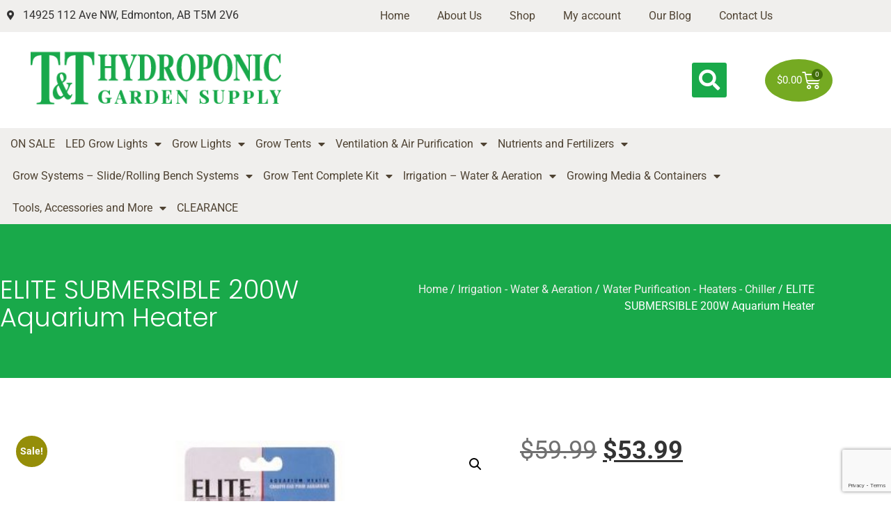

--- FILE ---
content_type: text/html; charset=UTF-8
request_url: https://www.tthydroponic.com/product/elite-submersible-200w-aquarium-heater/
body_size: 22475
content:
<!doctype html>
<html lang="en-US">
<head>
	<meta charset="UTF-8">
	<meta name="viewport" content="width=device-width, initial-scale=1">
	<link rel="profile" href="https://gmpg.org/xfn/11">
	<meta name='robots' content='index, follow, max-image-preview:large, max-snippet:-1, max-video-preview:-1' />

	<!-- This site is optimized with the Yoast SEO plugin v26.6 - https://yoast.com/wordpress/plugins/seo/ -->
	<title>ELITE SUBMERSIBLE 200W Aquarium Heater - T &amp; T Hydroponic Supplies</title>
	<link rel="canonical" href="https://www.tthydroponic.com/product/elite-submersible-200w-aquarium-heater/" />
	<meta property="og:locale" content="en_US" />
	<meta property="og:type" content="article" />
	<meta property="og:title" content="ELITE SUBMERSIBLE 200W Aquarium Heater - T &amp; T Hydroponic Supplies" />
	<meta property="og:description" content="The Elite Submersible Pre-Set Aquarium Heater, 200 Watts, offers accurate and reliable aquarium temperature. Its ceramic heater core allows for even and efficient heat distribution and its waterproof seal prevents humidity from entering the heater. The Elite Submersible Pre-Set Aquarium Heater will help to keep your fish in a comfortable environment. &nbsp; Ceramic heater core [&hellip;]" />
	<meta property="og:url" content="https://www.tthydroponic.com/product/elite-submersible-200w-aquarium-heater/" />
	<meta property="og:site_name" content="T &amp; T Hydroponic Supplies" />
	<meta property="article:modified_time" content="2021-09-22T00:38:24+00:00" />
	<meta property="og:image" content="https://www.tthydroponic.com/wp-content/uploads/2021/03/EliteHeater200W.jpg" />
	<meta property="og:image:width" content="500" />
	<meta property="og:image:height" content="500" />
	<meta property="og:image:type" content="image/jpeg" />
	<meta name="twitter:card" content="summary_large_image" />
	<script type="application/ld+json" class="yoast-schema-graph">{"@context":"https://schema.org","@graph":[{"@type":"WebPage","@id":"https://www.tthydroponic.com/product/elite-submersible-200w-aquarium-heater/","url":"https://www.tthydroponic.com/product/elite-submersible-200w-aquarium-heater/","name":"ELITE SUBMERSIBLE 200W Aquarium Heater - T &amp; T Hydroponic Supplies","isPartOf":{"@id":"https://www.tthydroponic.com/#website"},"primaryImageOfPage":{"@id":"https://www.tthydroponic.com/product/elite-submersible-200w-aquarium-heater/#primaryimage"},"image":{"@id":"https://www.tthydroponic.com/product/elite-submersible-200w-aquarium-heater/#primaryimage"},"thumbnailUrl":"https://www.tthydroponic.com/wp-content/uploads/2021/03/EliteHeater200W.jpg","datePublished":"2021-03-12T20:32:41+00:00","dateModified":"2021-09-22T00:38:24+00:00","breadcrumb":{"@id":"https://www.tthydroponic.com/product/elite-submersible-200w-aquarium-heater/#breadcrumb"},"inLanguage":"en-US","potentialAction":[{"@type":"ReadAction","target":["https://www.tthydroponic.com/product/elite-submersible-200w-aquarium-heater/"]}]},{"@type":"ImageObject","inLanguage":"en-US","@id":"https://www.tthydroponic.com/product/elite-submersible-200w-aquarium-heater/#primaryimage","url":"https://www.tthydroponic.com/wp-content/uploads/2021/03/EliteHeater200W.jpg","contentUrl":"https://www.tthydroponic.com/wp-content/uploads/2021/03/EliteHeater200W.jpg","width":500,"height":500},{"@type":"BreadcrumbList","@id":"https://www.tthydroponic.com/product/elite-submersible-200w-aquarium-heater/#breadcrumb","itemListElement":[{"@type":"ListItem","position":1,"name":"Home","item":"https://www.tthydroponic.com/"},{"@type":"ListItem","position":2,"name":"Shop","item":"https://www.tthydroponic.com/shop/"},{"@type":"ListItem","position":3,"name":"ELITE SUBMERSIBLE 200W Aquarium Heater"}]},{"@type":"WebSite","@id":"https://www.tthydroponic.com/#website","url":"https://www.tthydroponic.com/","name":"T &amp; T Hydroponic Supplies","description":"Grow Tents, Advanced Nutrients, Ballasts, CO2 Fans and more","publisher":{"@id":"https://www.tthydroponic.com/#organization"},"potentialAction":[{"@type":"SearchAction","target":{"@type":"EntryPoint","urlTemplate":"https://www.tthydroponic.com/?s={search_term_string}"},"query-input":{"@type":"PropertyValueSpecification","valueRequired":true,"valueName":"search_term_string"}}],"inLanguage":"en-US"},{"@type":"Organization","@id":"https://www.tthydroponic.com/#organization","name":"T &amp; T Hydroponic Supplies","url":"https://www.tthydroponic.com/","logo":{"@type":"ImageObject","inLanguage":"en-US","@id":"https://www.tthydroponic.com/#/schema/logo/image/","url":"https://www.tthydroponic.com/wp-content/uploads/2021/03/T-T-Hydroponic-garden-supply-logo.png","contentUrl":"https://www.tthydroponic.com/wp-content/uploads/2021/03/T-T-Hydroponic-garden-supply-logo.png","width":412,"height":105,"caption":"T &amp; T Hydroponic Supplies"},"image":{"@id":"https://www.tthydroponic.com/#/schema/logo/image/"}}]}</script>
	<!-- / Yoast SEO plugin. -->


<link rel="alternate" type="application/rss+xml" title="T &amp; T Hydroponic Supplies &raquo; Feed" href="https://www.tthydroponic.com/feed/" />
<link rel="alternate" type="application/rss+xml" title="T &amp; T Hydroponic Supplies &raquo; Comments Feed" href="https://www.tthydroponic.com/comments/feed/" />
<link rel="alternate" title="oEmbed (JSON)" type="application/json+oembed" href="https://www.tthydroponic.com/wp-json/oembed/1.0/embed?url=https%3A%2F%2Fwww.tthydroponic.com%2Fproduct%2Felite-submersible-200w-aquarium-heater%2F" />
<link rel="alternate" title="oEmbed (XML)" type="text/xml+oembed" href="https://www.tthydroponic.com/wp-json/oembed/1.0/embed?url=https%3A%2F%2Fwww.tthydroponic.com%2Fproduct%2Felite-submersible-200w-aquarium-heater%2F&#038;format=xml" />
<style id='wp-img-auto-sizes-contain-inline-css'>
img:is([sizes=auto i],[sizes^="auto," i]){contain-intrinsic-size:3000px 1500px}
/*# sourceURL=wp-img-auto-sizes-contain-inline-css */
</style>

<style id='wp-emoji-styles-inline-css'>

	img.wp-smiley, img.emoji {
		display: inline !important;
		border: none !important;
		box-shadow: none !important;
		height: 1em !important;
		width: 1em !important;
		margin: 0 0.07em !important;
		vertical-align: -0.1em !important;
		background: none !important;
		padding: 0 !important;
	}
/*# sourceURL=wp-emoji-styles-inline-css */
</style>
<link rel='stylesheet' id='wp-block-library-css' href='https://www.tthydroponic.com/wp-includes/css/dist/block-library/style.min.css?ver=6.9' media='all' />
<style id='global-styles-inline-css'>
:root{--wp--preset--aspect-ratio--square: 1;--wp--preset--aspect-ratio--4-3: 4/3;--wp--preset--aspect-ratio--3-4: 3/4;--wp--preset--aspect-ratio--3-2: 3/2;--wp--preset--aspect-ratio--2-3: 2/3;--wp--preset--aspect-ratio--16-9: 16/9;--wp--preset--aspect-ratio--9-16: 9/16;--wp--preset--color--black: #000000;--wp--preset--color--cyan-bluish-gray: #abb8c3;--wp--preset--color--white: #ffffff;--wp--preset--color--pale-pink: #f78da7;--wp--preset--color--vivid-red: #cf2e2e;--wp--preset--color--luminous-vivid-orange: #ff6900;--wp--preset--color--luminous-vivid-amber: #fcb900;--wp--preset--color--light-green-cyan: #7bdcb5;--wp--preset--color--vivid-green-cyan: #00d084;--wp--preset--color--pale-cyan-blue: #8ed1fc;--wp--preset--color--vivid-cyan-blue: #0693e3;--wp--preset--color--vivid-purple: #9b51e0;--wp--preset--gradient--vivid-cyan-blue-to-vivid-purple: linear-gradient(135deg,rgb(6,147,227) 0%,rgb(155,81,224) 100%);--wp--preset--gradient--light-green-cyan-to-vivid-green-cyan: linear-gradient(135deg,rgb(122,220,180) 0%,rgb(0,208,130) 100%);--wp--preset--gradient--luminous-vivid-amber-to-luminous-vivid-orange: linear-gradient(135deg,rgb(252,185,0) 0%,rgb(255,105,0) 100%);--wp--preset--gradient--luminous-vivid-orange-to-vivid-red: linear-gradient(135deg,rgb(255,105,0) 0%,rgb(207,46,46) 100%);--wp--preset--gradient--very-light-gray-to-cyan-bluish-gray: linear-gradient(135deg,rgb(238,238,238) 0%,rgb(169,184,195) 100%);--wp--preset--gradient--cool-to-warm-spectrum: linear-gradient(135deg,rgb(74,234,220) 0%,rgb(151,120,209) 20%,rgb(207,42,186) 40%,rgb(238,44,130) 60%,rgb(251,105,98) 80%,rgb(254,248,76) 100%);--wp--preset--gradient--blush-light-purple: linear-gradient(135deg,rgb(255,206,236) 0%,rgb(152,150,240) 100%);--wp--preset--gradient--blush-bordeaux: linear-gradient(135deg,rgb(254,205,165) 0%,rgb(254,45,45) 50%,rgb(107,0,62) 100%);--wp--preset--gradient--luminous-dusk: linear-gradient(135deg,rgb(255,203,112) 0%,rgb(199,81,192) 50%,rgb(65,88,208) 100%);--wp--preset--gradient--pale-ocean: linear-gradient(135deg,rgb(255,245,203) 0%,rgb(182,227,212) 50%,rgb(51,167,181) 100%);--wp--preset--gradient--electric-grass: linear-gradient(135deg,rgb(202,248,128) 0%,rgb(113,206,126) 100%);--wp--preset--gradient--midnight: linear-gradient(135deg,rgb(2,3,129) 0%,rgb(40,116,252) 100%);--wp--preset--font-size--small: 13px;--wp--preset--font-size--medium: 20px;--wp--preset--font-size--large: 36px;--wp--preset--font-size--x-large: 42px;--wp--preset--spacing--20: 0.44rem;--wp--preset--spacing--30: 0.67rem;--wp--preset--spacing--40: 1rem;--wp--preset--spacing--50: 1.5rem;--wp--preset--spacing--60: 2.25rem;--wp--preset--spacing--70: 3.38rem;--wp--preset--spacing--80: 5.06rem;--wp--preset--shadow--natural: 6px 6px 9px rgba(0, 0, 0, 0.2);--wp--preset--shadow--deep: 12px 12px 50px rgba(0, 0, 0, 0.4);--wp--preset--shadow--sharp: 6px 6px 0px rgba(0, 0, 0, 0.2);--wp--preset--shadow--outlined: 6px 6px 0px -3px rgb(255, 255, 255), 6px 6px rgb(0, 0, 0);--wp--preset--shadow--crisp: 6px 6px 0px rgb(0, 0, 0);}:root { --wp--style--global--content-size: 800px;--wp--style--global--wide-size: 1200px; }:where(body) { margin: 0; }.wp-site-blocks > .alignleft { float: left; margin-right: 2em; }.wp-site-blocks > .alignright { float: right; margin-left: 2em; }.wp-site-blocks > .aligncenter { justify-content: center; margin-left: auto; margin-right: auto; }:where(.wp-site-blocks) > * { margin-block-start: 24px; margin-block-end: 0; }:where(.wp-site-blocks) > :first-child { margin-block-start: 0; }:where(.wp-site-blocks) > :last-child { margin-block-end: 0; }:root { --wp--style--block-gap: 24px; }:root :where(.is-layout-flow) > :first-child{margin-block-start: 0;}:root :where(.is-layout-flow) > :last-child{margin-block-end: 0;}:root :where(.is-layout-flow) > *{margin-block-start: 24px;margin-block-end: 0;}:root :where(.is-layout-constrained) > :first-child{margin-block-start: 0;}:root :where(.is-layout-constrained) > :last-child{margin-block-end: 0;}:root :where(.is-layout-constrained) > *{margin-block-start: 24px;margin-block-end: 0;}:root :where(.is-layout-flex){gap: 24px;}:root :where(.is-layout-grid){gap: 24px;}.is-layout-flow > .alignleft{float: left;margin-inline-start: 0;margin-inline-end: 2em;}.is-layout-flow > .alignright{float: right;margin-inline-start: 2em;margin-inline-end: 0;}.is-layout-flow > .aligncenter{margin-left: auto !important;margin-right: auto !important;}.is-layout-constrained > .alignleft{float: left;margin-inline-start: 0;margin-inline-end: 2em;}.is-layout-constrained > .alignright{float: right;margin-inline-start: 2em;margin-inline-end: 0;}.is-layout-constrained > .aligncenter{margin-left: auto !important;margin-right: auto !important;}.is-layout-constrained > :where(:not(.alignleft):not(.alignright):not(.alignfull)){max-width: var(--wp--style--global--content-size);margin-left: auto !important;margin-right: auto !important;}.is-layout-constrained > .alignwide{max-width: var(--wp--style--global--wide-size);}body .is-layout-flex{display: flex;}.is-layout-flex{flex-wrap: wrap;align-items: center;}.is-layout-flex > :is(*, div){margin: 0;}body .is-layout-grid{display: grid;}.is-layout-grid > :is(*, div){margin: 0;}body{padding-top: 0px;padding-right: 0px;padding-bottom: 0px;padding-left: 0px;}a:where(:not(.wp-element-button)){text-decoration: underline;}:root :where(.wp-element-button, .wp-block-button__link){background-color: #32373c;border-width: 0;color: #fff;font-family: inherit;font-size: inherit;font-style: inherit;font-weight: inherit;letter-spacing: inherit;line-height: inherit;padding-top: calc(0.667em + 2px);padding-right: calc(1.333em + 2px);padding-bottom: calc(0.667em + 2px);padding-left: calc(1.333em + 2px);text-decoration: none;text-transform: inherit;}.has-black-color{color: var(--wp--preset--color--black) !important;}.has-cyan-bluish-gray-color{color: var(--wp--preset--color--cyan-bluish-gray) !important;}.has-white-color{color: var(--wp--preset--color--white) !important;}.has-pale-pink-color{color: var(--wp--preset--color--pale-pink) !important;}.has-vivid-red-color{color: var(--wp--preset--color--vivid-red) !important;}.has-luminous-vivid-orange-color{color: var(--wp--preset--color--luminous-vivid-orange) !important;}.has-luminous-vivid-amber-color{color: var(--wp--preset--color--luminous-vivid-amber) !important;}.has-light-green-cyan-color{color: var(--wp--preset--color--light-green-cyan) !important;}.has-vivid-green-cyan-color{color: var(--wp--preset--color--vivid-green-cyan) !important;}.has-pale-cyan-blue-color{color: var(--wp--preset--color--pale-cyan-blue) !important;}.has-vivid-cyan-blue-color{color: var(--wp--preset--color--vivid-cyan-blue) !important;}.has-vivid-purple-color{color: var(--wp--preset--color--vivid-purple) !important;}.has-black-background-color{background-color: var(--wp--preset--color--black) !important;}.has-cyan-bluish-gray-background-color{background-color: var(--wp--preset--color--cyan-bluish-gray) !important;}.has-white-background-color{background-color: var(--wp--preset--color--white) !important;}.has-pale-pink-background-color{background-color: var(--wp--preset--color--pale-pink) !important;}.has-vivid-red-background-color{background-color: var(--wp--preset--color--vivid-red) !important;}.has-luminous-vivid-orange-background-color{background-color: var(--wp--preset--color--luminous-vivid-orange) !important;}.has-luminous-vivid-amber-background-color{background-color: var(--wp--preset--color--luminous-vivid-amber) !important;}.has-light-green-cyan-background-color{background-color: var(--wp--preset--color--light-green-cyan) !important;}.has-vivid-green-cyan-background-color{background-color: var(--wp--preset--color--vivid-green-cyan) !important;}.has-pale-cyan-blue-background-color{background-color: var(--wp--preset--color--pale-cyan-blue) !important;}.has-vivid-cyan-blue-background-color{background-color: var(--wp--preset--color--vivid-cyan-blue) !important;}.has-vivid-purple-background-color{background-color: var(--wp--preset--color--vivid-purple) !important;}.has-black-border-color{border-color: var(--wp--preset--color--black) !important;}.has-cyan-bluish-gray-border-color{border-color: var(--wp--preset--color--cyan-bluish-gray) !important;}.has-white-border-color{border-color: var(--wp--preset--color--white) !important;}.has-pale-pink-border-color{border-color: var(--wp--preset--color--pale-pink) !important;}.has-vivid-red-border-color{border-color: var(--wp--preset--color--vivid-red) !important;}.has-luminous-vivid-orange-border-color{border-color: var(--wp--preset--color--luminous-vivid-orange) !important;}.has-luminous-vivid-amber-border-color{border-color: var(--wp--preset--color--luminous-vivid-amber) !important;}.has-light-green-cyan-border-color{border-color: var(--wp--preset--color--light-green-cyan) !important;}.has-vivid-green-cyan-border-color{border-color: var(--wp--preset--color--vivid-green-cyan) !important;}.has-pale-cyan-blue-border-color{border-color: var(--wp--preset--color--pale-cyan-blue) !important;}.has-vivid-cyan-blue-border-color{border-color: var(--wp--preset--color--vivid-cyan-blue) !important;}.has-vivid-purple-border-color{border-color: var(--wp--preset--color--vivid-purple) !important;}.has-vivid-cyan-blue-to-vivid-purple-gradient-background{background: var(--wp--preset--gradient--vivid-cyan-blue-to-vivid-purple) !important;}.has-light-green-cyan-to-vivid-green-cyan-gradient-background{background: var(--wp--preset--gradient--light-green-cyan-to-vivid-green-cyan) !important;}.has-luminous-vivid-amber-to-luminous-vivid-orange-gradient-background{background: var(--wp--preset--gradient--luminous-vivid-amber-to-luminous-vivid-orange) !important;}.has-luminous-vivid-orange-to-vivid-red-gradient-background{background: var(--wp--preset--gradient--luminous-vivid-orange-to-vivid-red) !important;}.has-very-light-gray-to-cyan-bluish-gray-gradient-background{background: var(--wp--preset--gradient--very-light-gray-to-cyan-bluish-gray) !important;}.has-cool-to-warm-spectrum-gradient-background{background: var(--wp--preset--gradient--cool-to-warm-spectrum) !important;}.has-blush-light-purple-gradient-background{background: var(--wp--preset--gradient--blush-light-purple) !important;}.has-blush-bordeaux-gradient-background{background: var(--wp--preset--gradient--blush-bordeaux) !important;}.has-luminous-dusk-gradient-background{background: var(--wp--preset--gradient--luminous-dusk) !important;}.has-pale-ocean-gradient-background{background: var(--wp--preset--gradient--pale-ocean) !important;}.has-electric-grass-gradient-background{background: var(--wp--preset--gradient--electric-grass) !important;}.has-midnight-gradient-background{background: var(--wp--preset--gradient--midnight) !important;}.has-small-font-size{font-size: var(--wp--preset--font-size--small) !important;}.has-medium-font-size{font-size: var(--wp--preset--font-size--medium) !important;}.has-large-font-size{font-size: var(--wp--preset--font-size--large) !important;}.has-x-large-font-size{font-size: var(--wp--preset--font-size--x-large) !important;}
:root :where(.wp-block-pullquote){font-size: 1.5em;line-height: 1.6;}
/*# sourceURL=global-styles-inline-css */
</style>
<link rel='stylesheet' id='photoswipe-css' href='https://www.tthydroponic.com/wp-content/plugins/woocommerce/assets/css/photoswipe/photoswipe.min.css?ver=10.4.3' media='all' />
<link rel='stylesheet' id='photoswipe-default-skin-css' href='https://www.tthydroponic.com/wp-content/plugins/woocommerce/assets/css/photoswipe/default-skin/default-skin.min.css?ver=10.4.3' media='all' />
<link rel='stylesheet' id='woocommerce-layout-css' href='https://www.tthydroponic.com/wp-content/plugins/woocommerce/assets/css/woocommerce-layout.css?ver=10.4.3' media='all' />
<link rel='stylesheet' id='woocommerce-smallscreen-css' href='https://www.tthydroponic.com/wp-content/plugins/woocommerce/assets/css/woocommerce-smallscreen.css?ver=10.4.3' media='only screen and (max-width: 768px)' />
<link rel='stylesheet' id='woocommerce-general-css' href='https://www.tthydroponic.com/wp-content/plugins/woocommerce/assets/css/woocommerce.css?ver=10.4.3' media='all' />
<style id='woocommerce-inline-inline-css'>
.woocommerce form .form-row .required { visibility: visible; }
/*# sourceURL=woocommerce-inline-inline-css */
</style>
<link rel='stylesheet' id='chld_thm_cfg_parent-css' href='https://www.tthydroponic.com/wp-content/themes/hello-elementor/style.css?ver=6.9' media='all' />
<link rel='stylesheet' id='hello-elementor-css' href='https://www.tthydroponic.com/wp-content/themes/hello-elementor/assets/css/reset.css?ver=3.4.5' media='all' />
<link rel='stylesheet' id='hello-elementor-theme-style-css' href='https://www.tthydroponic.com/wp-content/themes/hello-elementor/assets/css/theme.css?ver=3.4.5' media='all' />
<link rel='stylesheet' id='hello-elementor-header-footer-css' href='https://www.tthydroponic.com/wp-content/themes/hello-elementor/assets/css/header-footer.css?ver=3.4.5' media='all' />
<link rel='stylesheet' id='elementor-frontend-css' href='https://www.tthydroponic.com/wp-content/plugins/elementor/assets/css/frontend.min.css?ver=3.34.0' media='all' />
<link rel='stylesheet' id='widget-icon-list-css' href='https://www.tthydroponic.com/wp-content/plugins/elementor/assets/css/widget-icon-list.min.css?ver=3.34.0' media='all' />
<link rel='stylesheet' id='widget-nav-menu-css' href='https://www.tthydroponic.com/wp-content/plugins/elementor-pro/assets/css/widget-nav-menu.min.css?ver=3.32.3' media='all' />
<link rel='stylesheet' id='widget-image-css' href='https://www.tthydroponic.com/wp-content/plugins/elementor/assets/css/widget-image.min.css?ver=3.34.0' media='all' />
<link rel='stylesheet' id='e-animation-fadeIn-css' href='https://www.tthydroponic.com/wp-content/plugins/elementor/assets/lib/animations/styles/fadeIn.min.css?ver=3.34.0' media='all' />
<link rel='stylesheet' id='widget-search-form-css' href='https://www.tthydroponic.com/wp-content/plugins/elementor-pro/assets/css/widget-search-form.min.css?ver=3.32.3' media='all' />
<link rel='stylesheet' id='elementor-icons-shared-0-css' href='https://www.tthydroponic.com/wp-content/plugins/elementor/assets/lib/font-awesome/css/fontawesome.min.css?ver=5.15.3' media='all' />
<link rel='stylesheet' id='elementor-icons-fa-solid-css' href='https://www.tthydroponic.com/wp-content/plugins/elementor/assets/lib/font-awesome/css/solid.min.css?ver=5.15.3' media='all' />
<link rel='stylesheet' id='widget-woocommerce-menu-cart-css' href='https://www.tthydroponic.com/wp-content/plugins/elementor-pro/assets/css/widget-woocommerce-menu-cart.min.css?ver=3.32.3' media='all' />
<link rel='stylesheet' id='widget-heading-css' href='https://www.tthydroponic.com/wp-content/plugins/elementor/assets/css/widget-heading.min.css?ver=3.34.0' media='all' />
<link rel='stylesheet' id='widget-form-css' href='https://www.tthydroponic.com/wp-content/plugins/elementor-pro/assets/css/widget-form.min.css?ver=3.32.3' media='all' />
<link rel='stylesheet' id='widget-woocommerce-product-images-css' href='https://www.tthydroponic.com/wp-content/plugins/elementor-pro/assets/css/widget-woocommerce-product-images.min.css?ver=3.32.3' media='all' />
<link rel='stylesheet' id='widget-woocommerce-product-price-css' href='https://www.tthydroponic.com/wp-content/plugins/elementor-pro/assets/css/widget-woocommerce-product-price.min.css?ver=3.32.3' media='all' />
<link rel='stylesheet' id='widget-woocommerce-product-add-to-cart-css' href='https://www.tthydroponic.com/wp-content/plugins/elementor-pro/assets/css/widget-woocommerce-product-add-to-cart.min.css?ver=3.32.3' media='all' />
<link rel='stylesheet' id='widget-woocommerce-product-meta-css' href='https://www.tthydroponic.com/wp-content/plugins/elementor-pro/assets/css/widget-woocommerce-product-meta.min.css?ver=3.32.3' media='all' />
<link rel='stylesheet' id='widget-woocommerce-product-data-tabs-css' href='https://www.tthydroponic.com/wp-content/plugins/elementor-pro/assets/css/widget-woocommerce-product-data-tabs.min.css?ver=3.32.3' media='all' />
<link rel='stylesheet' id='widget-divider-css' href='https://www.tthydroponic.com/wp-content/plugins/elementor/assets/css/widget-divider.min.css?ver=3.34.0' media='all' />
<link rel='stylesheet' id='widget-woocommerce-products-css' href='https://www.tthydroponic.com/wp-content/plugins/elementor-pro/assets/css/widget-woocommerce-products.min.css?ver=3.32.3' media='all' />
<link rel='stylesheet' id='elementor-icons-css' href='https://www.tthydroponic.com/wp-content/plugins/elementor/assets/lib/eicons/css/elementor-icons.min.css?ver=5.45.0' media='all' />
<link rel='stylesheet' id='elementor-post-42-css' href='https://www.tthydroponic.com/wp-content/uploads/elementor/css/post-42.css?ver=1766932236' media='all' />
<link rel='stylesheet' id='elementor-post-66-css' href='https://www.tthydroponic.com/wp-content/uploads/elementor/css/post-66.css?ver=1766932236' media='all' />
<link rel='stylesheet' id='elementor-post-77-css' href='https://www.tthydroponic.com/wp-content/uploads/elementor/css/post-77.css?ver=1766932236' media='all' />
<link rel='stylesheet' id='elementor-post-97-css' href='https://www.tthydroponic.com/wp-content/uploads/elementor/css/post-97.css?ver=1766932236' media='all' />
<link rel='stylesheet' id='elementor-gf-local-roboto-css' href='https://www.tthydroponic.com/wp-content/uploads/elementor/google-fonts/css/roboto.css?ver=1745251709' media='all' />
<link rel='stylesheet' id='elementor-gf-local-robotoslab-css' href='https://www.tthydroponic.com/wp-content/uploads/elementor/google-fonts/css/robotoslab.css?ver=1745251713' media='all' />
<link rel='stylesheet' id='elementor-gf-local-poppins-css' href='https://www.tthydroponic.com/wp-content/uploads/elementor/google-fonts/css/poppins.css?ver=1745251716' media='all' />
<link rel='stylesheet' id='elementor-gf-local-robotocondensed-css' href='https://www.tthydroponic.com/wp-content/uploads/elementor/google-fonts/css/robotocondensed.css?ver=1745251725' media='all' />
<link rel='stylesheet' id='elementor-icons-fa-regular-css' href='https://www.tthydroponic.com/wp-content/plugins/elementor/assets/lib/font-awesome/css/regular.min.css?ver=5.15.3' media='all' />
<script src="https://www.tthydroponic.com/wp-includes/js/jquery/jquery.min.js?ver=3.7.1" id="jquery-core-js"></script>
<script src="https://www.tthydroponic.com/wp-includes/js/jquery/jquery-migrate.min.js?ver=3.4.1" id="jquery-migrate-js"></script>
<script src="https://www.tthydroponic.com/wp-content/plugins/woocommerce/assets/js/zoom/jquery.zoom.min.js?ver=1.7.21-wc.10.4.3" id="wc-zoom-js" defer data-wp-strategy="defer"></script>
<script src="https://www.tthydroponic.com/wp-content/plugins/woocommerce/assets/js/flexslider/jquery.flexslider.min.js?ver=2.7.2-wc.10.4.3" id="wc-flexslider-js" defer data-wp-strategy="defer"></script>
<script src="https://www.tthydroponic.com/wp-content/plugins/woocommerce/assets/js/photoswipe/photoswipe.min.js?ver=4.1.1-wc.10.4.3" id="wc-photoswipe-js" defer data-wp-strategy="defer"></script>
<script src="https://www.tthydroponic.com/wp-content/plugins/woocommerce/assets/js/photoswipe/photoswipe-ui-default.min.js?ver=4.1.1-wc.10.4.3" id="wc-photoswipe-ui-default-js" defer data-wp-strategy="defer"></script>
<script id="wc-single-product-js-extra">
var wc_single_product_params = {"i18n_required_rating_text":"Please select a rating","i18n_rating_options":["1 of 5 stars","2 of 5 stars","3 of 5 stars","4 of 5 stars","5 of 5 stars"],"i18n_product_gallery_trigger_text":"View full-screen image gallery","review_rating_required":"yes","flexslider":{"rtl":false,"animation":"slide","smoothHeight":true,"directionNav":false,"controlNav":"thumbnails","slideshow":false,"animationSpeed":500,"animationLoop":false,"allowOneSlide":false},"zoom_enabled":"1","zoom_options":[],"photoswipe_enabled":"1","photoswipe_options":{"shareEl":false,"closeOnScroll":false,"history":false,"hideAnimationDuration":0,"showAnimationDuration":0},"flexslider_enabled":"1"};
//# sourceURL=wc-single-product-js-extra
</script>
<script src="https://www.tthydroponic.com/wp-content/plugins/woocommerce/assets/js/frontend/single-product.min.js?ver=10.4.3" id="wc-single-product-js" defer data-wp-strategy="defer"></script>
<script src="https://www.tthydroponic.com/wp-content/plugins/woocommerce/assets/js/jquery-blockui/jquery.blockUI.min.js?ver=2.7.0-wc.10.4.3" id="wc-jquery-blockui-js" defer data-wp-strategy="defer"></script>
<script src="https://www.tthydroponic.com/wp-content/plugins/woocommerce/assets/js/js-cookie/js.cookie.min.js?ver=2.1.4-wc.10.4.3" id="wc-js-cookie-js" defer data-wp-strategy="defer"></script>
<script id="woocommerce-js-extra">
var woocommerce_params = {"ajax_url":"/wp-admin/admin-ajax.php","wc_ajax_url":"/?wc-ajax=%%endpoint%%","i18n_password_show":"Show password","i18n_password_hide":"Hide password"};
//# sourceURL=woocommerce-js-extra
</script>
<script src="https://www.tthydroponic.com/wp-content/plugins/woocommerce/assets/js/frontend/woocommerce.min.js?ver=10.4.3" id="woocommerce-js" defer data-wp-strategy="defer"></script>
<link rel="https://api.w.org/" href="https://www.tthydroponic.com/wp-json/" /><link rel="alternate" title="JSON" type="application/json" href="https://www.tthydroponic.com/wp-json/wp/v2/product/717" /><link rel="EditURI" type="application/rsd+xml" title="RSD" href="https://www.tthydroponic.com/xmlrpc.php?rsd" />
<meta name="generator" content="WordPress 6.9" />
<meta name="generator" content="WooCommerce 10.4.3" />
<link rel='shortlink' href='https://www.tthydroponic.com/?p=717' />
<!-- Google site verification - Google for WooCommerce -->
<meta name="google-site-verification" content="8fdjuFg6ieuxL-eR3SjZNMAejDjoV2-5xm0qYEk9t8Q" />
	<noscript><style>.woocommerce-product-gallery{ opacity: 1 !important; }</style></noscript>
	<meta name="generator" content="Elementor 3.34.0; features: additional_custom_breakpoints; settings: css_print_method-external, google_font-enabled, font_display-auto">
<script>
jQuery( document ).ready(function() {
    jQuery('#searchico').find('i').addClass('fa-search');
});
</script>


<!-- Global site tag (gtag.js) - Google Analytics -->
<script async src="https://www.googletagmanager.com/gtag/js?id=UA-51245320-64"></script>
<script>
  window.dataLayer = window.dataLayer || [];
  function gtag(){dataLayer.push(arguments);}
  gtag('js', new Date());

  gtag('config', 'UA-51245320-64');
</script>

			<style>
				.e-con.e-parent:nth-of-type(n+4):not(.e-lazyloaded):not(.e-no-lazyload),
				.e-con.e-parent:nth-of-type(n+4):not(.e-lazyloaded):not(.e-no-lazyload) * {
					background-image: none !important;
				}
				@media screen and (max-height: 1024px) {
					.e-con.e-parent:nth-of-type(n+3):not(.e-lazyloaded):not(.e-no-lazyload),
					.e-con.e-parent:nth-of-type(n+3):not(.e-lazyloaded):not(.e-no-lazyload) * {
						background-image: none !important;
					}
				}
				@media screen and (max-height: 640px) {
					.e-con.e-parent:nth-of-type(n+2):not(.e-lazyloaded):not(.e-no-lazyload),
					.e-con.e-parent:nth-of-type(n+2):not(.e-lazyloaded):not(.e-no-lazyload) * {
						background-image: none !important;
					}
				}
			</style>
			<link rel="icon" href="https://www.tthydroponic.com/wp-content/uploads/2021/03/TandTHydroponicCanadaIcon-100x100.jpeg" sizes="32x32" />
<link rel="icon" href="https://www.tthydroponic.com/wp-content/uploads/2021/03/TandTHydroponicCanadaIcon-300x300.jpeg" sizes="192x192" />
<link rel="apple-touch-icon" href="https://www.tthydroponic.com/wp-content/uploads/2021/03/TandTHydroponicCanadaIcon-300x300.jpeg" />
<meta name="msapplication-TileImage" content="https://www.tthydroponic.com/wp-content/uploads/2021/03/TandTHydroponicCanadaIcon-300x300.jpeg" />
		<style id="wp-custom-css">
			.woocommerce #respond input#submit.alt:hover, .woocommerce a.button.alt:hover, .woocommerce button.button.alt:hover, .woocommerce input.button.alt:hover {
    background-color: #19a94a !important;
}

.woocommerce #respond input#submit.alt, .woocommerce a.button.alt, .woocommerce button.button.alt, .woocommerce input.button.alt {
    background-color: #19a94a !important;
}

a {
    color: #19a94a;
}

.elementor-kit-42 img {
    border-style: none ;
}

#breadcrumbs a {color: #ffeb3b;}
#breadcrumbs a:hover {text-decoration: underline;}		</style>
		</head>
<body class="wp-singular product-template-default single single-product postid-717 wp-custom-logo wp-embed-responsive wp-theme-hello-elementor wp-child-theme-hydroponic theme-hello-elementor woocommerce woocommerce-page woocommerce-no-js metaslider-plugin hello-elementor-default elementor-default elementor-template-full-width elementor-kit-42 elementor-page-97">


<a class="skip-link screen-reader-text" href="#content">Skip to content</a>

		<header data-elementor-type="header" data-elementor-id="66" class="elementor elementor-66 elementor-location-header" data-elementor-post-type="elementor_library">
					<section class="elementor-section elementor-top-section elementor-element elementor-element-3251e29 elementor-section-boxed elementor-section-height-default elementor-section-height-default" data-id="3251e29" data-element_type="section" data-settings="{&quot;background_background&quot;:&quot;classic&quot;}">
						<div class="elementor-container elementor-column-gap-default">
					<div class="elementor-column elementor-col-50 elementor-top-column elementor-element elementor-element-ec7c574" data-id="ec7c574" data-element_type="column">
			<div class="elementor-widget-wrap elementor-element-populated">
						<div class="elementor-element elementor-element-f9b1a35 elementor-icon-list--layout-traditional elementor-list-item-link-full_width elementor-widget elementor-widget-icon-list" data-id="f9b1a35" data-element_type="widget" data-widget_type="icon-list.default">
				<div class="elementor-widget-container">
							<ul class="elementor-icon-list-items">
							<li class="elementor-icon-list-item">
											<span class="elementor-icon-list-icon">
							<i aria-hidden="true" class="fas fa-map-marker-alt"></i>						</span>
										<span class="elementor-icon-list-text">14925 112 Ave NW, Edmonton, AB T5M 2V6</span>
									</li>
						</ul>
						</div>
				</div>
					</div>
		</div>
				<div class="elementor-column elementor-col-50 elementor-top-column elementor-element elementor-element-d7d1861" data-id="d7d1861" data-element_type="column">
			<div class="elementor-widget-wrap elementor-element-populated">
						<div class="elementor-element elementor-element-f6f54c7 elementor-nav-menu__align-end elementor-nav-menu--dropdown-tablet elementor-nav-menu__text-align-aside elementor-nav-menu--toggle elementor-nav-menu--burger elementor-widget elementor-widget-nav-menu" data-id="f6f54c7" data-element_type="widget" data-settings="{&quot;layout&quot;:&quot;horizontal&quot;,&quot;submenu_icon&quot;:{&quot;value&quot;:&quot;&lt;i class=\&quot;fas fa-caret-down\&quot; aria-hidden=\&quot;true\&quot;&gt;&lt;\/i&gt;&quot;,&quot;library&quot;:&quot;fa-solid&quot;},&quot;toggle&quot;:&quot;burger&quot;}" data-widget_type="nav-menu.default">
				<div class="elementor-widget-container">
								<nav aria-label="Menu" class="elementor-nav-menu--main elementor-nav-menu__container elementor-nav-menu--layout-horizontal e--pointer-underline e--animation-fade">
				<ul id="menu-1-f6f54c7" class="elementor-nav-menu"><li class="menu-item menu-item-type-post_type menu-item-object-page menu-item-home menu-item-161"><a href="https://www.tthydroponic.com/" class="elementor-item">Home</a></li>
<li class="menu-item menu-item-type-post_type menu-item-object-page menu-item-163"><a href="https://www.tthydroponic.com/about-us/" class="elementor-item">About Us</a></li>
<li class="menu-item menu-item-type-post_type menu-item-object-page current_page_parent menu-item-168"><a href="https://www.tthydroponic.com/shop/" class="elementor-item">Shop</a></li>
<li class="menu-item menu-item-type-post_type menu-item-object-page menu-item-167"><a href="https://www.tthydroponic.com/my-account/" class="elementor-item">My account</a></li>
<li class="menu-item menu-item-type-post_type menu-item-object-page menu-item-162"><a href="https://www.tthydroponic.com/our-blog/" class="elementor-item">Our Blog</a></li>
<li class="menu-item menu-item-type-post_type menu-item-object-page menu-item-166"><a href="https://www.tthydroponic.com/contact-us/" class="elementor-item">Contact Us</a></li>
</ul>			</nav>
					<div class="elementor-menu-toggle" role="button" tabindex="0" aria-label="Menu Toggle" aria-expanded="false">
			<i aria-hidden="true" role="presentation" class="elementor-menu-toggle__icon--open eicon-menu-bar"></i><i aria-hidden="true" role="presentation" class="elementor-menu-toggle__icon--close eicon-close"></i>		</div>
					<nav class="elementor-nav-menu--dropdown elementor-nav-menu__container" aria-hidden="true">
				<ul id="menu-2-f6f54c7" class="elementor-nav-menu"><li class="menu-item menu-item-type-post_type menu-item-object-page menu-item-home menu-item-161"><a href="https://www.tthydroponic.com/" class="elementor-item" tabindex="-1">Home</a></li>
<li class="menu-item menu-item-type-post_type menu-item-object-page menu-item-163"><a href="https://www.tthydroponic.com/about-us/" class="elementor-item" tabindex="-1">About Us</a></li>
<li class="menu-item menu-item-type-post_type menu-item-object-page current_page_parent menu-item-168"><a href="https://www.tthydroponic.com/shop/" class="elementor-item" tabindex="-1">Shop</a></li>
<li class="menu-item menu-item-type-post_type menu-item-object-page menu-item-167"><a href="https://www.tthydroponic.com/my-account/" class="elementor-item" tabindex="-1">My account</a></li>
<li class="menu-item menu-item-type-post_type menu-item-object-page menu-item-162"><a href="https://www.tthydroponic.com/our-blog/" class="elementor-item" tabindex="-1">Our Blog</a></li>
<li class="menu-item menu-item-type-post_type menu-item-object-page menu-item-166"><a href="https://www.tthydroponic.com/contact-us/" class="elementor-item" tabindex="-1">Contact Us</a></li>
</ul>			</nav>
						</div>
				</div>
					</div>
		</div>
					</div>
		</section>
				<section class="elementor-section elementor-top-section elementor-element elementor-element-5ff583e5 elementor-section-full_width elementor-section-height-default elementor-section-height-default" data-id="5ff583e5" data-element_type="section" data-settings="{&quot;background_background&quot;:&quot;classic&quot;}">
						<div class="elementor-container elementor-column-gap-default">
					<div class="elementor-column elementor-col-100 elementor-top-column elementor-element elementor-element-54619c21" data-id="54619c21" data-element_type="column">
			<div class="elementor-widget-wrap elementor-element-populated">
						<section class="elementor-section elementor-inner-section elementor-element elementor-element-36767b46 elementor-section-content-middle elementor-section-boxed elementor-section-height-default elementor-section-height-default" data-id="36767b46" data-element_type="section">
						<div class="elementor-container elementor-column-gap-default">
					<div class="elementor-column elementor-col-33 elementor-inner-column elementor-element elementor-element-5216fb44" data-id="5216fb44" data-element_type="column">
			<div class="elementor-widget-wrap elementor-element-populated">
						<div class="elementor-element elementor-element-8991fef elementor-widget elementor-widget-image" data-id="8991fef" data-element_type="widget" data-widget_type="image.default">
				<div class="elementor-widget-container">
																<a href="https://www.tthydroponic.com/">
							<img width="412" height="105" src="https://www.tthydroponic.com/wp-content/uploads/2021/03/T-T-Hydroponic-garden-supply-logo.png" class="attachment-full size-full wp-image-6486" alt="" srcset="https://www.tthydroponic.com/wp-content/uploads/2021/03/T-T-Hydroponic-garden-supply-logo.png 412w, https://www.tthydroponic.com/wp-content/uploads/2021/03/T-T-Hydroponic-garden-supply-logo-300x76.png 300w" sizes="(max-width: 412px) 100vw, 412px" />								</a>
															</div>
				</div>
					</div>
		</div>
				<div class="elementor-column elementor-col-33 elementor-inner-column elementor-element elementor-element-11e89015" data-id="11e89015" data-element_type="column">
			<div class="elementor-widget-wrap elementor-element-populated">
						<div class="elementor-element elementor-element-446a758e animated-fast elementor-widget__width-auto elementor-widget-tablet__width-initial elementor-widget-mobile__width-initial elementor-search-form--skin-full_screen elementor-invisible elementor-widget elementor-widget-search-form" data-id="446a758e" data-element_type="widget" id="searchico" data-settings="{&quot;_animation&quot;:&quot;fadeIn&quot;,&quot;skin&quot;:&quot;full_screen&quot;}" data-widget_type="search-form.default">
				<div class="elementor-widget-container">
							<search role="search">
			<form class="elementor-search-form" action="https://www.tthydroponic.com" method="get">
												<div class="elementor-search-form__toggle" role="button" tabindex="0" aria-label="Search">
					<i aria-hidden="true" class="fas fa-search"></i>				</div>
								<div class="elementor-search-form__container">
					<label class="elementor-screen-only" for="elementor-search-form-446a758e">Search</label>

					
					<input id="elementor-search-form-446a758e" placeholder="What You are looking for?" class="elementor-search-form__input" type="search" name="s" value="">
					
					
										<div class="dialog-lightbox-close-button dialog-close-button" role="button" tabindex="0" aria-label="Close this search box.">
						<i aria-hidden="true" class="eicon-close"></i>					</div>
									</div>
			</form>
		</search>
						</div>
				</div>
					</div>
		</div>
				<div class="elementor-column elementor-col-33 elementor-inner-column elementor-element elementor-element-f937ed4" data-id="f937ed4" data-element_type="column">
			<div class="elementor-widget-wrap elementor-element-populated">
						<div class="elementor-element elementor-element-0578075 elementor-widget__width-auto animated-fast toggle-icon--cart-medium elementor-menu-cart--items-indicator-bubble elementor-menu-cart--show-subtotal-yes elementor-menu-cart--cart-type-side-cart elementor-invisible elementor-widget elementor-widget-woocommerce-menu-cart" data-id="0578075" data-element_type="widget" data-settings="{&quot;_animation&quot;:&quot;fadeIn&quot;,&quot;cart_type&quot;:&quot;side-cart&quot;,&quot;open_cart&quot;:&quot;click&quot;,&quot;automatically_open_cart&quot;:&quot;no&quot;}" data-widget_type="woocommerce-menu-cart.default">
				<div class="elementor-widget-container">
							<div class="elementor-menu-cart__wrapper">
							<div class="elementor-menu-cart__toggle_wrapper">
					<div class="elementor-menu-cart__container elementor-lightbox" aria-hidden="true">
						<div class="elementor-menu-cart__main" aria-hidden="true">
									<div class="elementor-menu-cart__close-button">
					</div>
									<div class="widget_shopping_cart_content">
															</div>
						</div>
					</div>
							<div class="elementor-menu-cart__toggle elementor-button-wrapper">
			<a id="elementor-menu-cart__toggle_button" href="#" class="elementor-menu-cart__toggle_button elementor-button elementor-size-sm" aria-expanded="false">
				<span class="elementor-button-text"><span class="woocommerce-Price-amount amount"><bdi><span class="woocommerce-Price-currencySymbol">&#36;</span>0.00</bdi></span></span>
				<span class="elementor-button-icon">
					<span class="elementor-button-icon-qty" data-counter="0">0</span>
					<i class="eicon-cart-medium"></i>					<span class="elementor-screen-only">Cart</span>
				</span>
			</a>
		</div>
						</div>
					</div> <!-- close elementor-menu-cart__wrapper -->
						</div>
				</div>
					</div>
		</div>
					</div>
		</section>
				<section class="elementor-section elementor-inner-section elementor-element elementor-element-358dd332 elementor-section-content-middle elementor-section-boxed elementor-section-height-default elementor-section-height-default" data-id="358dd332" data-element_type="section" data-settings="{&quot;background_background&quot;:&quot;classic&quot;}">
						<div class="elementor-container elementor-column-gap-default">
					<div class="elementor-column elementor-col-100 elementor-inner-column elementor-element elementor-element-1b2757a8" data-id="1b2757a8" data-element_type="column">
			<div class="elementor-widget-wrap elementor-element-populated">
						<div class="elementor-element elementor-element-1864ee6 elementor-nav-menu--dropdown-tablet elementor-nav-menu__text-align-aside elementor-nav-menu--toggle elementor-nav-menu--burger elementor-widget elementor-widget-nav-menu" data-id="1864ee6" data-element_type="widget" data-settings="{&quot;layout&quot;:&quot;horizontal&quot;,&quot;submenu_icon&quot;:{&quot;value&quot;:&quot;&lt;i class=\&quot;fas fa-caret-down\&quot; aria-hidden=\&quot;true\&quot;&gt;&lt;\/i&gt;&quot;,&quot;library&quot;:&quot;fa-solid&quot;},&quot;toggle&quot;:&quot;burger&quot;}" data-widget_type="nav-menu.default">
				<div class="elementor-widget-container">
								<nav aria-label="Menu" class="elementor-nav-menu--main elementor-nav-menu__container elementor-nav-menu--layout-horizontal e--pointer-underline e--animation-fade">
				<ul id="menu-1-1864ee6" class="elementor-nav-menu"><li class="menu-item menu-item-type-taxonomy menu-item-object-product_cat menu-item-10194"><a href="https://www.tthydroponic.com/product-category/on-sale/" class="elementor-item">ON SALE</a></li>
<li class="menu-item menu-item-type-taxonomy menu-item-object-product_cat menu-item-has-children menu-item-5467"><a href="https://www.tthydroponic.com/product-category/led-grow-lights/" class="elementor-item">LED Grow Lights</a>
<ul class="sub-menu elementor-nav-menu--dropdown">
	<li class="menu-item menu-item-type-taxonomy menu-item-object-product_cat menu-item-7418"><a href="https://www.tthydroponic.com/product-category/led-grow-lights/t-tekhydro-led-grow-lights/" class="elementor-sub-item">T-TekHydro LED Grow Lights</a></li>
	<li class="menu-item menu-item-type-taxonomy menu-item-object-product_cat menu-item-7415"><a href="https://www.tthydroponic.com/product-category/led-grow-lights/california-lightworks/" class="elementor-sub-item">California Lightworks</a></li>
	<li class="menu-item menu-item-type-taxonomy menu-item-object-product_cat menu-item-7419"><a href="https://www.tthydroponic.com/product-category/led-grow-lights/gavita-led-grow-lights/" class="elementor-sub-item">Gavita LED Grow Lights</a></li>
	<li class="menu-item menu-item-type-taxonomy menu-item-object-product_cat menu-item-7417"><a href="https://www.tthydroponic.com/product-category/led-grow-lights/sunblaster-lighting/" class="elementor-sub-item">SunBlaster Lighting</a></li>
	<li class="menu-item menu-item-type-taxonomy menu-item-object-product_cat menu-item-7416"><a href="https://www.tthydroponic.com/product-category/led-grow-lights/led-accessories-and-more/" class="elementor-sub-item">LED Accessories and more</a></li>
</ul>
</li>
<li class="menu-item menu-item-type-taxonomy menu-item-object-product_cat menu-item-has-children menu-item-5419"><a href="https://www.tthydroponic.com/product-category/grow-lights/" class="elementor-item">Grow Lights</a>
<ul class="sub-menu elementor-nav-menu--dropdown">
	<li class="menu-item menu-item-type-taxonomy menu-item-object-product_cat menu-item-5410"><a href="https://www.tthydroponic.com/product-category/grow-lights/cmh-grow-light-fixtures/" class="elementor-sub-item">CMH Grow Lights</a></li>
	<li class="menu-item menu-item-type-taxonomy menu-item-object-product_cat menu-item-has-children menu-item-5418"><a href="https://www.tthydroponic.com/product-category/grow-lights/grow-light-complete-kits/" class="elementor-sub-item">Grow Light Complete Kits</a>
	<ul class="sub-menu elementor-nav-menu--dropdown">
		<li class="menu-item menu-item-type-taxonomy menu-item-object-product_cat menu-item-5494"><a href="https://www.tthydroponic.com/product-category/grow-lights/grow-light-complete-kits/lighting-complete-1000-watt-kits/" class="elementor-sub-item">Lighting Complete 1000 Watt Kits</a></li>
		<li class="menu-item menu-item-type-taxonomy menu-item-object-product_cat menu-item-5495"><a href="https://www.tthydroponic.com/product-category/grow-lights/grow-light-complete-kits/lighting-complete-400-watt-kits/" class="elementor-sub-item">Lighting Complete 400 Watt Kits</a></li>
		<li class="menu-item menu-item-type-taxonomy menu-item-object-product_cat menu-item-5496"><a href="https://www.tthydroponic.com/product-category/grow-lights/grow-light-complete-kits/lighting-complete-600-watt-kits/" class="elementor-sub-item">Lighting Complete 600 Watt Kits</a></li>
		<li class="menu-item menu-item-type-taxonomy menu-item-object-product_cat menu-item-5497"><a href="https://www.tthydroponic.com/product-category/grow-lights/grow-light-complete-kits/lighting-double-ended-completed-system/" class="elementor-sub-item">Lighting Double Ended Completed System</a></li>
	</ul>
</li>
	<li class="menu-item menu-item-type-taxonomy menu-item-object-product_cat menu-item-5424"><a href="https://www.tthydroponic.com/product-category/grow-lights/electronic-ballast-magnetic-ballast/" class="elementor-sub-item">Electronic Ballast &#8211; Magnetic Ballast</a></li>
	<li class="menu-item menu-item-type-taxonomy menu-item-object-product_cat menu-item-5486"><a href="https://www.tthydroponic.com/product-category/grow-lights/metal-halide-bulbs/" class="elementor-sub-item">Metal Halide Bulbs</a></li>
	<li class="menu-item menu-item-type-taxonomy menu-item-object-product_cat menu-item-5482"><a href="https://www.tthydroponic.com/product-category/grow-lights/high-pressure-sodium-bulbs/" class="elementor-sub-item">High Pressure Sodium Bulbs</a></li>
	<li class="menu-item menu-item-type-taxonomy menu-item-object-product_cat menu-item-5507"><a href="https://www.tthydroponic.com/product-category/grow-lights/t5-ho-cfl-lighting/" class="elementor-sub-item">T5 HO &amp; CFL Lighting</a></li>
	<li class="menu-item menu-item-type-taxonomy menu-item-object-product_cat menu-item-5501"><a href="https://www.tthydroponic.com/product-category/grow-lights/uv-grow-lamps/" class="elementor-sub-item">UV Grow Lamps</a></li>
	<li class="menu-item menu-item-type-taxonomy menu-item-object-product_cat menu-item-5506"><a href="https://www.tthydroponic.com/product-category/grow-lights/reflectors-reflective-material/" class="elementor-sub-item">Reflectors &amp; Reflective Material</a></li>
	<li class="menu-item menu-item-type-taxonomy menu-item-object-product_cat menu-item-5484"><a href="https://www.tthydroponic.com/product-category/grow-lights/light-movers-hangers/" class="elementor-sub-item">Light Movers &amp; Hangers</a></li>
	<li class="menu-item menu-item-type-taxonomy menu-item-object-product_cat menu-item-5415"><a href="https://www.tthydroponic.com/product-category/grow-lights/electrical-lighting-accessories/" class="elementor-sub-item">Electrical &amp; Lighting Accessories</a></li>
</ul>
</li>
<li class="menu-item menu-item-type-taxonomy menu-item-object-product_cat menu-item-has-children menu-item-5460"><a href="https://www.tthydroponic.com/product-category/grow-tents/" class="elementor-item">Grow Tents</a>
<ul class="sub-menu elementor-nav-menu--dropdown">
	<li class="menu-item menu-item-type-taxonomy menu-item-object-product_cat menu-item-5512"><a href="https://www.tthydroponic.com/product-category/grow-tents/t-tekhydro-grow-tents-superdeal/" class="elementor-sub-item">T-Tekhydro Grow Tents (SUPERDEAL!)</a></li>
	<li class="menu-item menu-item-type-taxonomy menu-item-object-product_cat menu-item-5461"><a href="https://www.tthydroponic.com/product-category/grow-tents/mammoth-tent/" class="elementor-sub-item">Mammoth Tent</a></li>
	<li class="menu-item menu-item-type-taxonomy menu-item-object-product_cat menu-item-5447"><a href="https://www.tthydroponic.com/product-category/grow-tents/gorilla-grow-tents/" class="elementor-sub-item">Gorilla Grow Tents</a></li>
	<li class="menu-item menu-item-type-taxonomy menu-item-object-product_cat menu-item-10273"><a href="https://www.tthydroponic.com/product-category/grow-tents/grow-tent-accessories/" class="elementor-sub-item">Grow Tent Accessories</a></li>
</ul>
</li>
<li class="menu-item menu-item-type-taxonomy menu-item-object-product_cat menu-item-has-children menu-item-5399"><a href="https://www.tthydroponic.com/product-category/ventilation-air-purification/" class="elementor-item">Ventilation &amp; Air Purification</a>
<ul class="sub-menu elementor-nav-menu--dropdown">
	<li class="menu-item menu-item-type-taxonomy menu-item-object-product_cat menu-item-has-children menu-item-5489"><a href="https://www.tthydroponic.com/product-category/ventilation-air-purification/inline-fan/" class="elementor-sub-item">Inline Fan</a>
	<ul class="sub-menu elementor-nav-menu--dropdown">
		<li class="menu-item menu-item-type-taxonomy menu-item-object-product_cat menu-item-5514"><a href="https://www.tthydroponic.com/product-category/ventilation-air-purification/inline-fan/t-tekhydro-inline-fan/" class="elementor-sub-item">T-Tekhydro Inline Fan</a></li>
		<li class="menu-item menu-item-type-taxonomy menu-item-object-product_cat menu-item-5400"><a href="https://www.tthydroponic.com/product-category/ventilation-air-purification/inline-fan/can-fan/" class="elementor-sub-item">Can-Fan</a></li>
		<li class="menu-item menu-item-type-taxonomy menu-item-object-product_cat menu-item-5490"><a href="https://www.tthydroponic.com/product-category/ventilation-air-purification/inline-fan/max-fan/" class="elementor-sub-item">Max-Fan</a></li>
		<li class="menu-item menu-item-type-taxonomy menu-item-object-product_cat menu-item-10107"><a href="https://www.tthydroponic.com/product-category/ventilation-air-purification/inline-fan/stealth-fan/" class="elementor-sub-item">Stealth Fan</a></li>
		<li class="menu-item menu-item-type-taxonomy menu-item-object-product_cat menu-item-5515"><a href="https://www.tthydroponic.com/product-category/ventilation-air-purification/inline-fan/vortex-power-fans/" class="elementor-sub-item">Vortex Power Fans</a></li>
	</ul>
</li>
	<li class="menu-item menu-item-type-taxonomy menu-item-object-product_cat menu-item-has-children menu-item-5404"><a href="https://www.tthydroponic.com/product-category/ventilation-air-purification/carbon-filter/" class="elementor-sub-item">Carbon Filter</a>
	<ul class="sub-menu elementor-nav-menu--dropdown">
		<li class="menu-item menu-item-type-taxonomy menu-item-object-product_cat menu-item-5407"><a href="https://www.tthydroponic.com/product-category/ventilation-air-purification/carbon-filter/t-tekhydro-carbon-filter/" class="elementor-sub-item">T-TekHydro Carbon Filter</a></li>
		<li class="menu-item menu-item-type-taxonomy menu-item-object-product_cat menu-item-5405"><a href="https://www.tthydroponic.com/product-category/ventilation-air-purification/carbon-filter/can-filters/" class="elementor-sub-item">Can-Filters</a></li>
		<li class="menu-item menu-item-type-taxonomy menu-item-object-product_cat menu-item-10064"><a href="https://www.tthydroponic.com/product-category/ventilation-air-purification/carbon-filter/kootenay-filter/" class="elementor-sub-item">Kootenay Filter</a></li>
	</ul>
</li>
	<li class="menu-item menu-item-type-taxonomy menu-item-object-product_cat menu-item-5409"><a href="https://www.tthydroponic.com/product-category/ventilation-air-purification/fan-filter-combos/" class="elementor-sub-item">Fan &amp; Filter Combos</a></li>
	<li class="menu-item menu-item-type-taxonomy menu-item-object-product_cat menu-item-5488"><a href="https://www.tthydroponic.com/product-category/ventilation-air-purification/in-line-duct-fan-booster/" class="elementor-sub-item">In-Line Duct Fan Booster</a></li>
	<li class="menu-item menu-item-type-taxonomy menu-item-object-product_cat menu-item-5492"><a href="https://www.tthydroponic.com/product-category/ventilation-air-purification/oscillating-fans/" class="elementor-sub-item">Oscillating Fans</a></li>
	<li class="menu-item menu-item-type-taxonomy menu-item-object-product_cat menu-item-has-children menu-item-5413"><a href="https://www.tthydroponic.com/product-category/ventilation-air-purification/dehumidifiers/" class="elementor-sub-item">Dehumidifiers</a>
	<ul class="sub-menu elementor-nav-menu--dropdown">
		<li class="menu-item menu-item-type-taxonomy menu-item-object-product_cat menu-item-5414"><a href="https://www.tthydroponic.com/product-category/ventilation-air-purification/dehumidifiers/anden/" class="elementor-sub-item">Anden</a></li>
		<li class="menu-item menu-item-type-taxonomy menu-item-object-product_cat menu-item-5503"><a href="https://www.tthydroponic.com/product-category/ventilation-air-purification/dehumidifiers/quest/" class="elementor-sub-item">Quest</a></li>
	</ul>
</li>
	<li class="menu-item menu-item-type-taxonomy menu-item-object-product_cat menu-item-5401"><a href="https://www.tthydroponic.com/product-category/ventilation-air-purification/ducting-duct-accessories/" class="elementor-sub-item">Ducting &amp; Duct Accessories</a></li>
	<li class="menu-item menu-item-type-taxonomy menu-item-object-product_cat menu-item-5412"><a href="https://www.tthydroponic.com/product-category/ventilation-air-purification/controllers-timers/" class="elementor-sub-item">Controllers &#8211; Timers</a></li>
	<li class="menu-item menu-item-type-taxonomy menu-item-object-product_cat menu-item-5411"><a href="https://www.tthydroponic.com/product-category/ventilation-air-purification/co2-equipment/" class="elementor-sub-item">CO2 Equipment</a></li>
	<li class="menu-item menu-item-type-taxonomy menu-item-object-product_cat menu-item-5500"><a href="https://www.tthydroponic.com/product-category/ventilation-air-purification/temperature-humidity-co2-control/" class="elementor-sub-item">Temperature &#8211; Humidity &#8211; CO2 Control</a></li>
</ul>
</li>
<li class="menu-item menu-item-type-taxonomy menu-item-object-product_cat menu-item-has-children menu-item-5471"><a href="https://www.tthydroponic.com/product-category/nutrients-and-fertilizers/" class="elementor-item">Nutrients and Fertilizers</a>
<ul class="sub-menu elementor-nav-menu--dropdown">
	<li class="menu-item menu-item-type-taxonomy menu-item-object-product_cat menu-item-5432"><a href="https://www.tthydroponic.com/product-category/nutrients-and-fertilizers/cx-horticulture/" class="elementor-sub-item">CX Horticulture</a></li>
	<li class="menu-item menu-item-type-taxonomy menu-item-object-product_cat menu-item-5428"><a href="https://www.tthydroponic.com/product-category/nutrients-and-fertilizers/advanced-nutrients/" class="elementor-sub-item">Advanced Nutrients</a></li>
	<li class="menu-item menu-item-type-taxonomy menu-item-object-product_cat menu-item-10503"><a href="https://www.tthydroponic.com/product-category/nutrients-and-fertilizers/athena-fertilizer/" class="elementor-sub-item">Athena Fertilizer</a></li>
	<li class="menu-item menu-item-type-taxonomy menu-item-object-product_cat menu-item-5434"><a href="https://www.tthydroponic.com/product-category/nutrients-and-fertilizers/diablo-nutrients/" class="elementor-sub-item">Diablo Nutrients</a></li>
	<li class="menu-item menu-item-type-taxonomy menu-item-object-product_cat menu-item-5430"><a href="https://www.tthydroponic.com/product-category/nutrients-and-fertilizers/botanicare/" class="elementor-sub-item">Botanicare</a></li>
	<li class="menu-item menu-item-type-taxonomy menu-item-object-product_cat menu-item-5443"><a href="https://www.tthydroponic.com/product-category/nutrients-and-fertilizers/grotek/" class="elementor-sub-item">Grotek</a></li>
	<li class="menu-item menu-item-type-taxonomy menu-item-object-product_cat menu-item-5431"><a href="https://www.tthydroponic.com/product-category/nutrients-and-fertilizers/canna/" class="elementor-sub-item">CANNA</a></li>
	<li class="menu-item menu-item-type-taxonomy menu-item-object-product_cat menu-item-5472"><a href="https://www.tthydroponic.com/product-category/nutrients-and-fertilizers/house-garden/" class="elementor-sub-item">House &amp; Garden</a></li>
	<li class="menu-item menu-item-type-taxonomy menu-item-object-product_cat menu-item-5478"><a href="https://www.tthydroponic.com/product-category/nutrients-and-fertilizers/organics-products/" class="elementor-sub-item">Organics Products</a></li>
	<li class="menu-item menu-item-type-taxonomy menu-item-object-product_cat menu-item-5429"><a href="https://www.tthydroponic.com/product-category/nutrients-and-fertilizers/bluesky-organics/" class="elementor-sub-item">BlueSky Organics</a></li>
	<li class="menu-item menu-item-type-taxonomy menu-item-object-product_cat menu-item-5438"><a href="https://www.tthydroponic.com/product-category/nutrients-and-fertilizers/emerald-harvest/" class="elementor-sub-item">Emerald Harvest®</a></li>
	<li class="menu-item menu-item-type-taxonomy menu-item-object-product_cat menu-item-5439"><a href="https://www.tthydroponic.com/product-category/nutrients-and-fertilizers/future-harvest/" class="elementor-sub-item">Future Harvest</a></li>
	<li class="menu-item menu-item-type-taxonomy menu-item-object-product_cat menu-item-5437"><a href="https://www.tthydroponic.com/product-category/nutrients-and-fertilizers/elite-91/" class="elementor-sub-item">Elite 91</a></li>
	<li class="menu-item menu-item-type-taxonomy menu-item-object-product_cat menu-item-5477"><a href="https://www.tthydroponic.com/product-category/nutrients-and-fertilizers/optic-foliar/" class="elementor-sub-item">Optic Foliar</a></li>
	<li class="menu-item menu-item-type-taxonomy menu-item-object-product_cat menu-item-5440"><a href="https://www.tthydroponic.com/product-category/nutrients-and-fertilizers/gaia-green/" class="elementor-sub-item">Gaia Green</a></li>
	<li class="menu-item menu-item-type-taxonomy menu-item-object-product_cat menu-item-5441"><a href="https://www.tthydroponic.com/product-category/nutrients-and-fertilizers/general-hydroponics/" class="elementor-sub-item">General Hydroponics</a></li>
	<li class="menu-item menu-item-type-taxonomy menu-item-object-product_cat menu-item-5473"><a href="https://www.tthydroponic.com/product-category/nutrients-and-fertilizers/water-soluble-fertilizers/" class="elementor-sub-item">Water Soluble Fertilizers</a></li>
	<li class="menu-item menu-item-type-taxonomy menu-item-object-product_cat menu-item-5442"><a href="https://www.tthydroponic.com/product-category/nutrients-and-fertilizers/green-planet-nutrients/" class="elementor-sub-item">GreenPlanet Nutrients</a></li>
	<li class="menu-item menu-item-type-taxonomy menu-item-object-product_cat menu-item-5505"><a href="https://www.tthydroponic.com/product-category/nutrients-and-fertilizers/remo-nutrients/" class="elementor-sub-item">Remo Nutrients</a></li>
	<li class="menu-item menu-item-type-taxonomy menu-item-object-product_cat menu-item-5474"><a href="https://www.tthydroponic.com/product-category/nutrients-and-fertilizers/misc-nutrients/" class="elementor-sub-item">Misc. Nutrients</a></li>
</ul>
</li>
<li class="menu-item menu-item-type-taxonomy menu-item-object-product_cat menu-item-has-children menu-item-5417"><a href="https://www.tthydroponic.com/product-category/grow-systems-slide-rolling-bench-systems/" class="elementor-item">Grow Systems &#8211; Slide/Rolling Bench Systems</a>
<ul class="sub-menu elementor-nav-menu--dropdown">
	<li class="menu-item menu-item-type-taxonomy menu-item-object-product_cat menu-item-5493"><a href="https://www.tthydroponic.com/product-category/grow-systems-slide-rolling-bench-systems/hydroponic-systems/" class="elementor-sub-item">Hydroponic Systems</a></li>
	<li class="menu-item menu-item-type-taxonomy menu-item-object-product_cat menu-item-has-children menu-item-5509"><a href="https://www.tthydroponic.com/product-category/grow-systems-slide-rolling-bench-systems/slide-benches-rolling-benches-support-accessories/" class="elementor-sub-item">Slide Benches &#8211; Rolling Benches &#8211; Support Accessories</a>
	<ul class="sub-menu elementor-nav-menu--dropdown">
		<li class="menu-item menu-item-type-taxonomy menu-item-object-product_cat menu-item-9453"><a href="https://www.tthydroponic.com/product-category/grow-systems-slide-rolling-bench-systems/slide-benches-rolling-benches-support-accessories/botanicare-slide-benches/" class="elementor-sub-item">Botanicare® Slide Benches</a></li>
		<li class="menu-item menu-item-type-taxonomy menu-item-object-product_cat menu-item-9454"><a href="https://www.tthydroponic.com/product-category/grow-systems-slide-rolling-bench-systems/slide-benches-rolling-benches-support-accessories/fast-fit-benches/" class="elementor-sub-item">Fast Fit® Benches</a></li>
		<li class="menu-item menu-item-type-taxonomy menu-item-object-product_cat menu-item-9455"><a href="https://www.tthydroponic.com/product-category/grow-systems-slide-rolling-bench-systems/slide-benches-rolling-benches-support-accessories/xtrays-rolling-benches/" class="elementor-sub-item">XTrays Rolling Benches</a></li>
	</ul>
</li>
	<li class="menu-item menu-item-type-taxonomy menu-item-object-product_cat menu-item-5508"><a href="https://www.tthydroponic.com/product-category/grow-systems-slide-rolling-bench-systems/reservoirs/" class="elementor-sub-item">Reservoirs</a></li>
	<li class="menu-item menu-item-type-taxonomy menu-item-object-product_cat menu-item-5445"><a href="https://www.tthydroponic.com/product-category/grow-systems-slide-rolling-bench-systems/flood-tables-trays/" class="elementor-sub-item">Flood Tables &#8211; Trays</a></li>
</ul>
</li>
<li class="menu-item menu-item-type-taxonomy menu-item-object-product_cat menu-item-has-children menu-item-5448"><a href="https://www.tthydroponic.com/product-category/grow-tent-complete-kit/" class="elementor-item">Grow Tent Complete Kit</a>
<ul class="sub-menu elementor-nav-menu--dropdown">
	<li class="menu-item menu-item-type-taxonomy menu-item-object-product_cat menu-item-5457"><a href="https://www.tthydroponic.com/product-category/grow-tent-complete-kit/propagator-tent-3ft-x-2ft-x-2ft/" class="elementor-sub-item">Propagator Tent 3ft x 2ft x 2ft</a></li>
	<li class="menu-item menu-item-type-taxonomy menu-item-object-product_cat menu-item-5513"><a href="https://www.tthydroponic.com/product-category/grow-tent-complete-kit/t-tekhydro-grow-tent-2-ft-x-2-ft-x-5-1-4ft/" class="elementor-sub-item">Grow Tent 2 ft x 2 ft x 5 1/4ft</a></li>
	<li class="menu-item menu-item-type-taxonomy menu-item-object-product_cat menu-item-5451"><a href="https://www.tthydroponic.com/product-category/grow-tent-complete-kit/grow-tent-2-1-4-x-2-1-4-x-5/" class="elementor-sub-item">Grow Tent 2 1/4’ x 2 1/4’ x 5’</a></li>
	<li class="menu-item menu-item-type-taxonomy menu-item-object-product_cat menu-item-5452"><a href="https://www.tthydroponic.com/product-category/grow-tent-complete-kit/grow-tent-3-1-4ft-x-3-1-4ft-x-6-1-2ft/" class="elementor-sub-item">Grow Tent 3 1/4ft x 3 1/4ft x 6 1/2ft</a></li>
	<li class="menu-item menu-item-type-taxonomy menu-item-object-product_cat menu-item-5454"><a href="https://www.tthydroponic.com/product-category/grow-tent-complete-kit/grow-tent-4ft-x-2ft-x-6-1-2ft/" class="elementor-sub-item">Grow Tent 4ft x 2ft x 6 1/2ft</a></li>
	<li class="menu-item menu-item-type-taxonomy menu-item-object-product_cat menu-item-5455"><a href="https://www.tthydroponic.com/product-category/grow-tent-complete-kit/grow-tent-4ft-x-4ft-x-7ft/" class="elementor-sub-item">Grow Tent 4ft x 4ft x 7ft</a></li>
	<li class="menu-item menu-item-type-taxonomy menu-item-object-product_cat menu-item-5456"><a href="https://www.tthydroponic.com/product-category/grow-tent-complete-kit/grow-tent-5-1-4ft-x-5-1-4ft-x-7ft/" class="elementor-sub-item">Grow Tent 5 1/4ft x 5 1/4ft x 7ft</a></li>
	<li class="menu-item menu-item-type-taxonomy menu-item-object-product_cat menu-item-5458"><a href="https://www.tthydroponic.com/product-category/grow-tent-complete-kit/grow-tent-8ft-x-8ft-x-7ft/" class="elementor-sub-item">Grow Tent 8ft x 8ft x 7ft</a></li>
	<li class="menu-item menu-item-type-taxonomy menu-item-object-product_cat menu-item-5453"><a href="https://www.tthydroponic.com/product-category/grow-tent-complete-kit/grow-tent-5-ft-x-10-ft-x-7-ft/" class="elementor-sub-item">Grow Tent 5 ft x 10 ft x 7 ft</a></li>
</ul>
</li>
<li class="menu-item menu-item-type-taxonomy menu-item-object-product_cat current-product-ancestor menu-item-has-children menu-item-5435"><a href="https://www.tthydroponic.com/product-category/irrigation-water-aeration/" class="elementor-item">Irrigation &#8211; Water &amp; Aeration</a>
<ul class="sub-menu elementor-nav-menu--dropdown">
	<li class="menu-item menu-item-type-taxonomy menu-item-object-product_cat menu-item-5485"><a href="https://www.tthydroponic.com/product-category/irrigation-water-aeration/water-pumps/" class="elementor-sub-item">Water Pumps</a></li>
	<li class="menu-item menu-item-type-taxonomy menu-item-object-product_cat menu-item-5528"><a href="https://www.tthydroponic.com/product-category/irrigation-water-aeration/water-aeration/" class="elementor-sub-item">Water Aeration</a></li>
	<li class="menu-item menu-item-type-taxonomy menu-item-object-product_cat menu-item-has-children menu-item-5468"><a href="https://www.tthydroponic.com/product-category/irrigation-water-aeration/ph-ec-tds-meters-solutions/" class="elementor-sub-item">pH &#8211; EC &#8211; TDS Meters &amp; Solutions</a>
	<ul class="sub-menu elementor-nav-menu--dropdown">
		<li class="menu-item menu-item-type-taxonomy menu-item-object-product_cat menu-item-5469"><a href="https://www.tthydroponic.com/product-category/irrigation-water-aeration/ph-ec-tds-meters-solutions/meters-test-kits/" class="elementor-sub-item">Meters &amp; Test Kits</a></li>
		<li class="menu-item menu-item-type-taxonomy menu-item-object-product_cat menu-item-5470"><a href="https://www.tthydroponic.com/product-category/irrigation-water-aeration/ph-ec-tds-meters-solutions/calibration-care-and-maintenance/" class="elementor-sub-item">Calibration, Care and Maintenance</a></li>
		<li class="menu-item menu-item-type-taxonomy menu-item-object-product_cat menu-item-5517"><a href="https://www.tthydroponic.com/product-category/irrigation-water-aeration/ph-ec-tds-meters-solutions/adjusting-ph-levels/" class="elementor-sub-item">Adjusting pH Levels</a></li>
	</ul>
</li>
	<li class="menu-item menu-item-type-taxonomy menu-item-object-product_cat current-product-ancestor current-menu-parent current-product-parent menu-item-5502"><a href="https://www.tthydroponic.com/product-category/irrigation-water-aeration/water-purification-heaters-chiller/" class="elementor-sub-item">Water Purification &#8211; Heaters &#8211; Chiller</a></li>
	<li class="menu-item menu-item-type-taxonomy menu-item-object-product_cat menu-item-has-children menu-item-5463"><a href="https://www.tthydroponic.com/product-category/irrigation-water-aeration/irrigation-hoses/" class="elementor-sub-item">Irrigation &amp; Hoses</a>
	<ul class="sub-menu elementor-nav-menu--dropdown">
		<li class="menu-item menu-item-type-taxonomy menu-item-object-product_cat menu-item-5427"><a href="https://www.tthydroponic.com/product-category/irrigation-water-aeration/irrigation-hoses/adaptors-thruhulls/" class="elementor-sub-item">Adaptors &amp; Thruhull</a></li>
		<li class="menu-item menu-item-type-taxonomy menu-item-object-product_cat menu-item-5444"><a href="https://www.tthydroponic.com/product-category/irrigation-water-aeration/irrigation-hoses/buckets-inserts/" class="elementor-sub-item">Buckets &amp; Inserts</a></li>
		<li class="menu-item menu-item-type-taxonomy menu-item-object-product_cat menu-item-5465"><a href="https://www.tthydroponic.com/product-category/irrigation-water-aeration/irrigation-hoses/micro-irrigation-drippers/" class="elementor-sub-item">Micro Irrigation &amp; drippers</a></li>
		<li class="menu-item menu-item-type-taxonomy menu-item-object-product_cat menu-item-5464"><a href="https://www.tthydroponic.com/product-category/irrigation-water-aeration/irrigation-hoses/hoses-tubing/" class="elementor-sub-item">Hoses &amp; Tubing</a></li>
	</ul>
</li>
</ul>
</li>
<li class="menu-item menu-item-type-taxonomy menu-item-object-product_cat menu-item-has-children menu-item-5449"><a href="https://www.tthydroponic.com/product-category/growing-media-containers/" class="elementor-item">Growing Media &amp; Containers</a>
<ul class="sub-menu elementor-nav-menu--dropdown">
	<li class="menu-item menu-item-type-taxonomy menu-item-object-product_cat menu-item-5426"><a href="https://www.tthydroponic.com/product-category/growing-media-containers/growing-media/" class="elementor-sub-item">Growing Media</a></li>
	<li class="menu-item menu-item-type-taxonomy menu-item-object-product_cat menu-item-5481"><a href="https://www.tthydroponic.com/product-category/growing-media-containers/pots-saucers/" class="elementor-sub-item">Pots &amp; Saucers</a></li>
	<li class="menu-item menu-item-type-taxonomy menu-item-object-product_cat menu-item-5446"><a href="https://www.tthydroponic.com/product-category/growing-media-containers/grow-bags/" class="elementor-sub-item">Grow Bags</a></li>
	<li class="menu-item menu-item-type-taxonomy menu-item-object-product_cat menu-item-5498"><a href="https://www.tthydroponic.com/product-category/growing-media-containers/propagation/" class="elementor-sub-item">Propagation</a></li>
	<li class="menu-item menu-item-type-taxonomy menu-item-object-product_cat menu-item-5462"><a href="https://www.tthydroponic.com/product-category/growing-media-containers/insect-pest-mold-control/" class="elementor-sub-item">Insect &#8211; Pest &#8211; Mold &#8211; Control</a></li>
</ul>
</li>
<li class="menu-item menu-item-type-taxonomy menu-item-object-product_cat menu-item-has-children menu-item-5450"><a href="https://www.tthydroponic.com/product-category/tools-accessories-and-more/" class="elementor-item">Tools, Accessories and More</a>
<ul class="sub-menu elementor-nav-menu--dropdown">
	<li class="menu-item menu-item-type-taxonomy menu-item-object-product_cat menu-item-5416"><a href="https://www.tthydroponic.com/product-category/tools-accessories-and-more/garden-tools/" class="elementor-sub-item">Garden Tools</a></li>
	<li class="menu-item menu-item-type-taxonomy menu-item-object-product_cat menu-item-5466"><a href="https://www.tthydroponic.com/product-category/tools-accessories-and-more/leaf-trimmers/" class="elementor-sub-item">Leaf Trimmers</a></li>
	<li class="menu-item menu-item-type-taxonomy menu-item-object-product_cat menu-item-5403"><a href="https://www.tthydroponic.com/product-category/tools-accessories-and-more/butane/" class="elementor-sub-item">Butane</a></li>
	<li class="menu-item menu-item-type-taxonomy menu-item-object-product_cat menu-item-5499"><a href="https://www.tthydroponic.com/product-category/tools-accessories-and-more/scales/" class="elementor-sub-item">Scales</a></li>
</ul>
</li>
<li class="menu-item menu-item-type-taxonomy menu-item-object-product_cat menu-item-10197"><a href="https://www.tthydroponic.com/product-category/clearance/" class="elementor-item">CLEARANCE</a></li>
</ul>			</nav>
					<div class="elementor-menu-toggle" role="button" tabindex="0" aria-label="Menu Toggle" aria-expanded="false">
			<i aria-hidden="true" role="presentation" class="elementor-menu-toggle__icon--open eicon-menu-bar"></i><i aria-hidden="true" role="presentation" class="elementor-menu-toggle__icon--close eicon-close"></i>		</div>
					<nav class="elementor-nav-menu--dropdown elementor-nav-menu__container" aria-hidden="true">
				<ul id="menu-2-1864ee6" class="elementor-nav-menu"><li class="menu-item menu-item-type-taxonomy menu-item-object-product_cat menu-item-10194"><a href="https://www.tthydroponic.com/product-category/on-sale/" class="elementor-item" tabindex="-1">ON SALE</a></li>
<li class="menu-item menu-item-type-taxonomy menu-item-object-product_cat menu-item-has-children menu-item-5467"><a href="https://www.tthydroponic.com/product-category/led-grow-lights/" class="elementor-item" tabindex="-1">LED Grow Lights</a>
<ul class="sub-menu elementor-nav-menu--dropdown">
	<li class="menu-item menu-item-type-taxonomy menu-item-object-product_cat menu-item-7418"><a href="https://www.tthydroponic.com/product-category/led-grow-lights/t-tekhydro-led-grow-lights/" class="elementor-sub-item" tabindex="-1">T-TekHydro LED Grow Lights</a></li>
	<li class="menu-item menu-item-type-taxonomy menu-item-object-product_cat menu-item-7415"><a href="https://www.tthydroponic.com/product-category/led-grow-lights/california-lightworks/" class="elementor-sub-item" tabindex="-1">California Lightworks</a></li>
	<li class="menu-item menu-item-type-taxonomy menu-item-object-product_cat menu-item-7419"><a href="https://www.tthydroponic.com/product-category/led-grow-lights/gavita-led-grow-lights/" class="elementor-sub-item" tabindex="-1">Gavita LED Grow Lights</a></li>
	<li class="menu-item menu-item-type-taxonomy menu-item-object-product_cat menu-item-7417"><a href="https://www.tthydroponic.com/product-category/led-grow-lights/sunblaster-lighting/" class="elementor-sub-item" tabindex="-1">SunBlaster Lighting</a></li>
	<li class="menu-item menu-item-type-taxonomy menu-item-object-product_cat menu-item-7416"><a href="https://www.tthydroponic.com/product-category/led-grow-lights/led-accessories-and-more/" class="elementor-sub-item" tabindex="-1">LED Accessories and more</a></li>
</ul>
</li>
<li class="menu-item menu-item-type-taxonomy menu-item-object-product_cat menu-item-has-children menu-item-5419"><a href="https://www.tthydroponic.com/product-category/grow-lights/" class="elementor-item" tabindex="-1">Grow Lights</a>
<ul class="sub-menu elementor-nav-menu--dropdown">
	<li class="menu-item menu-item-type-taxonomy menu-item-object-product_cat menu-item-5410"><a href="https://www.tthydroponic.com/product-category/grow-lights/cmh-grow-light-fixtures/" class="elementor-sub-item" tabindex="-1">CMH Grow Lights</a></li>
	<li class="menu-item menu-item-type-taxonomy menu-item-object-product_cat menu-item-has-children menu-item-5418"><a href="https://www.tthydroponic.com/product-category/grow-lights/grow-light-complete-kits/" class="elementor-sub-item" tabindex="-1">Grow Light Complete Kits</a>
	<ul class="sub-menu elementor-nav-menu--dropdown">
		<li class="menu-item menu-item-type-taxonomy menu-item-object-product_cat menu-item-5494"><a href="https://www.tthydroponic.com/product-category/grow-lights/grow-light-complete-kits/lighting-complete-1000-watt-kits/" class="elementor-sub-item" tabindex="-1">Lighting Complete 1000 Watt Kits</a></li>
		<li class="menu-item menu-item-type-taxonomy menu-item-object-product_cat menu-item-5495"><a href="https://www.tthydroponic.com/product-category/grow-lights/grow-light-complete-kits/lighting-complete-400-watt-kits/" class="elementor-sub-item" tabindex="-1">Lighting Complete 400 Watt Kits</a></li>
		<li class="menu-item menu-item-type-taxonomy menu-item-object-product_cat menu-item-5496"><a href="https://www.tthydroponic.com/product-category/grow-lights/grow-light-complete-kits/lighting-complete-600-watt-kits/" class="elementor-sub-item" tabindex="-1">Lighting Complete 600 Watt Kits</a></li>
		<li class="menu-item menu-item-type-taxonomy menu-item-object-product_cat menu-item-5497"><a href="https://www.tthydroponic.com/product-category/grow-lights/grow-light-complete-kits/lighting-double-ended-completed-system/" class="elementor-sub-item" tabindex="-1">Lighting Double Ended Completed System</a></li>
	</ul>
</li>
	<li class="menu-item menu-item-type-taxonomy menu-item-object-product_cat menu-item-5424"><a href="https://www.tthydroponic.com/product-category/grow-lights/electronic-ballast-magnetic-ballast/" class="elementor-sub-item" tabindex="-1">Electronic Ballast &#8211; Magnetic Ballast</a></li>
	<li class="menu-item menu-item-type-taxonomy menu-item-object-product_cat menu-item-5486"><a href="https://www.tthydroponic.com/product-category/grow-lights/metal-halide-bulbs/" class="elementor-sub-item" tabindex="-1">Metal Halide Bulbs</a></li>
	<li class="menu-item menu-item-type-taxonomy menu-item-object-product_cat menu-item-5482"><a href="https://www.tthydroponic.com/product-category/grow-lights/high-pressure-sodium-bulbs/" class="elementor-sub-item" tabindex="-1">High Pressure Sodium Bulbs</a></li>
	<li class="menu-item menu-item-type-taxonomy menu-item-object-product_cat menu-item-5507"><a href="https://www.tthydroponic.com/product-category/grow-lights/t5-ho-cfl-lighting/" class="elementor-sub-item" tabindex="-1">T5 HO &amp; CFL Lighting</a></li>
	<li class="menu-item menu-item-type-taxonomy menu-item-object-product_cat menu-item-5501"><a href="https://www.tthydroponic.com/product-category/grow-lights/uv-grow-lamps/" class="elementor-sub-item" tabindex="-1">UV Grow Lamps</a></li>
	<li class="menu-item menu-item-type-taxonomy menu-item-object-product_cat menu-item-5506"><a href="https://www.tthydroponic.com/product-category/grow-lights/reflectors-reflective-material/" class="elementor-sub-item" tabindex="-1">Reflectors &amp; Reflective Material</a></li>
	<li class="menu-item menu-item-type-taxonomy menu-item-object-product_cat menu-item-5484"><a href="https://www.tthydroponic.com/product-category/grow-lights/light-movers-hangers/" class="elementor-sub-item" tabindex="-1">Light Movers &amp; Hangers</a></li>
	<li class="menu-item menu-item-type-taxonomy menu-item-object-product_cat menu-item-5415"><a href="https://www.tthydroponic.com/product-category/grow-lights/electrical-lighting-accessories/" class="elementor-sub-item" tabindex="-1">Electrical &amp; Lighting Accessories</a></li>
</ul>
</li>
<li class="menu-item menu-item-type-taxonomy menu-item-object-product_cat menu-item-has-children menu-item-5460"><a href="https://www.tthydroponic.com/product-category/grow-tents/" class="elementor-item" tabindex="-1">Grow Tents</a>
<ul class="sub-menu elementor-nav-menu--dropdown">
	<li class="menu-item menu-item-type-taxonomy menu-item-object-product_cat menu-item-5512"><a href="https://www.tthydroponic.com/product-category/grow-tents/t-tekhydro-grow-tents-superdeal/" class="elementor-sub-item" tabindex="-1">T-Tekhydro Grow Tents (SUPERDEAL!)</a></li>
	<li class="menu-item menu-item-type-taxonomy menu-item-object-product_cat menu-item-5461"><a href="https://www.tthydroponic.com/product-category/grow-tents/mammoth-tent/" class="elementor-sub-item" tabindex="-1">Mammoth Tent</a></li>
	<li class="menu-item menu-item-type-taxonomy menu-item-object-product_cat menu-item-5447"><a href="https://www.tthydroponic.com/product-category/grow-tents/gorilla-grow-tents/" class="elementor-sub-item" tabindex="-1">Gorilla Grow Tents</a></li>
	<li class="menu-item menu-item-type-taxonomy menu-item-object-product_cat menu-item-10273"><a href="https://www.tthydroponic.com/product-category/grow-tents/grow-tent-accessories/" class="elementor-sub-item" tabindex="-1">Grow Tent Accessories</a></li>
</ul>
</li>
<li class="menu-item menu-item-type-taxonomy menu-item-object-product_cat menu-item-has-children menu-item-5399"><a href="https://www.tthydroponic.com/product-category/ventilation-air-purification/" class="elementor-item" tabindex="-1">Ventilation &amp; Air Purification</a>
<ul class="sub-menu elementor-nav-menu--dropdown">
	<li class="menu-item menu-item-type-taxonomy menu-item-object-product_cat menu-item-has-children menu-item-5489"><a href="https://www.tthydroponic.com/product-category/ventilation-air-purification/inline-fan/" class="elementor-sub-item" tabindex="-1">Inline Fan</a>
	<ul class="sub-menu elementor-nav-menu--dropdown">
		<li class="menu-item menu-item-type-taxonomy menu-item-object-product_cat menu-item-5514"><a href="https://www.tthydroponic.com/product-category/ventilation-air-purification/inline-fan/t-tekhydro-inline-fan/" class="elementor-sub-item" tabindex="-1">T-Tekhydro Inline Fan</a></li>
		<li class="menu-item menu-item-type-taxonomy menu-item-object-product_cat menu-item-5400"><a href="https://www.tthydroponic.com/product-category/ventilation-air-purification/inline-fan/can-fan/" class="elementor-sub-item" tabindex="-1">Can-Fan</a></li>
		<li class="menu-item menu-item-type-taxonomy menu-item-object-product_cat menu-item-5490"><a href="https://www.tthydroponic.com/product-category/ventilation-air-purification/inline-fan/max-fan/" class="elementor-sub-item" tabindex="-1">Max-Fan</a></li>
		<li class="menu-item menu-item-type-taxonomy menu-item-object-product_cat menu-item-10107"><a href="https://www.tthydroponic.com/product-category/ventilation-air-purification/inline-fan/stealth-fan/" class="elementor-sub-item" tabindex="-1">Stealth Fan</a></li>
		<li class="menu-item menu-item-type-taxonomy menu-item-object-product_cat menu-item-5515"><a href="https://www.tthydroponic.com/product-category/ventilation-air-purification/inline-fan/vortex-power-fans/" class="elementor-sub-item" tabindex="-1">Vortex Power Fans</a></li>
	</ul>
</li>
	<li class="menu-item menu-item-type-taxonomy menu-item-object-product_cat menu-item-has-children menu-item-5404"><a href="https://www.tthydroponic.com/product-category/ventilation-air-purification/carbon-filter/" class="elementor-sub-item" tabindex="-1">Carbon Filter</a>
	<ul class="sub-menu elementor-nav-menu--dropdown">
		<li class="menu-item menu-item-type-taxonomy menu-item-object-product_cat menu-item-5407"><a href="https://www.tthydroponic.com/product-category/ventilation-air-purification/carbon-filter/t-tekhydro-carbon-filter/" class="elementor-sub-item" tabindex="-1">T-TekHydro Carbon Filter</a></li>
		<li class="menu-item menu-item-type-taxonomy menu-item-object-product_cat menu-item-5405"><a href="https://www.tthydroponic.com/product-category/ventilation-air-purification/carbon-filter/can-filters/" class="elementor-sub-item" tabindex="-1">Can-Filters</a></li>
		<li class="menu-item menu-item-type-taxonomy menu-item-object-product_cat menu-item-10064"><a href="https://www.tthydroponic.com/product-category/ventilation-air-purification/carbon-filter/kootenay-filter/" class="elementor-sub-item" tabindex="-1">Kootenay Filter</a></li>
	</ul>
</li>
	<li class="menu-item menu-item-type-taxonomy menu-item-object-product_cat menu-item-5409"><a href="https://www.tthydroponic.com/product-category/ventilation-air-purification/fan-filter-combos/" class="elementor-sub-item" tabindex="-1">Fan &amp; Filter Combos</a></li>
	<li class="menu-item menu-item-type-taxonomy menu-item-object-product_cat menu-item-5488"><a href="https://www.tthydroponic.com/product-category/ventilation-air-purification/in-line-duct-fan-booster/" class="elementor-sub-item" tabindex="-1">In-Line Duct Fan Booster</a></li>
	<li class="menu-item menu-item-type-taxonomy menu-item-object-product_cat menu-item-5492"><a href="https://www.tthydroponic.com/product-category/ventilation-air-purification/oscillating-fans/" class="elementor-sub-item" tabindex="-1">Oscillating Fans</a></li>
	<li class="menu-item menu-item-type-taxonomy menu-item-object-product_cat menu-item-has-children menu-item-5413"><a href="https://www.tthydroponic.com/product-category/ventilation-air-purification/dehumidifiers/" class="elementor-sub-item" tabindex="-1">Dehumidifiers</a>
	<ul class="sub-menu elementor-nav-menu--dropdown">
		<li class="menu-item menu-item-type-taxonomy menu-item-object-product_cat menu-item-5414"><a href="https://www.tthydroponic.com/product-category/ventilation-air-purification/dehumidifiers/anden/" class="elementor-sub-item" tabindex="-1">Anden</a></li>
		<li class="menu-item menu-item-type-taxonomy menu-item-object-product_cat menu-item-5503"><a href="https://www.tthydroponic.com/product-category/ventilation-air-purification/dehumidifiers/quest/" class="elementor-sub-item" tabindex="-1">Quest</a></li>
	</ul>
</li>
	<li class="menu-item menu-item-type-taxonomy menu-item-object-product_cat menu-item-5401"><a href="https://www.tthydroponic.com/product-category/ventilation-air-purification/ducting-duct-accessories/" class="elementor-sub-item" tabindex="-1">Ducting &amp; Duct Accessories</a></li>
	<li class="menu-item menu-item-type-taxonomy menu-item-object-product_cat menu-item-5412"><a href="https://www.tthydroponic.com/product-category/ventilation-air-purification/controllers-timers/" class="elementor-sub-item" tabindex="-1">Controllers &#8211; Timers</a></li>
	<li class="menu-item menu-item-type-taxonomy menu-item-object-product_cat menu-item-5411"><a href="https://www.tthydroponic.com/product-category/ventilation-air-purification/co2-equipment/" class="elementor-sub-item" tabindex="-1">CO2 Equipment</a></li>
	<li class="menu-item menu-item-type-taxonomy menu-item-object-product_cat menu-item-5500"><a href="https://www.tthydroponic.com/product-category/ventilation-air-purification/temperature-humidity-co2-control/" class="elementor-sub-item" tabindex="-1">Temperature &#8211; Humidity &#8211; CO2 Control</a></li>
</ul>
</li>
<li class="menu-item menu-item-type-taxonomy menu-item-object-product_cat menu-item-has-children menu-item-5471"><a href="https://www.tthydroponic.com/product-category/nutrients-and-fertilizers/" class="elementor-item" tabindex="-1">Nutrients and Fertilizers</a>
<ul class="sub-menu elementor-nav-menu--dropdown">
	<li class="menu-item menu-item-type-taxonomy menu-item-object-product_cat menu-item-5432"><a href="https://www.tthydroponic.com/product-category/nutrients-and-fertilizers/cx-horticulture/" class="elementor-sub-item" tabindex="-1">CX Horticulture</a></li>
	<li class="menu-item menu-item-type-taxonomy menu-item-object-product_cat menu-item-5428"><a href="https://www.tthydroponic.com/product-category/nutrients-and-fertilizers/advanced-nutrients/" class="elementor-sub-item" tabindex="-1">Advanced Nutrients</a></li>
	<li class="menu-item menu-item-type-taxonomy menu-item-object-product_cat menu-item-10503"><a href="https://www.tthydroponic.com/product-category/nutrients-and-fertilizers/athena-fertilizer/" class="elementor-sub-item" tabindex="-1">Athena Fertilizer</a></li>
	<li class="menu-item menu-item-type-taxonomy menu-item-object-product_cat menu-item-5434"><a href="https://www.tthydroponic.com/product-category/nutrients-and-fertilizers/diablo-nutrients/" class="elementor-sub-item" tabindex="-1">Diablo Nutrients</a></li>
	<li class="menu-item menu-item-type-taxonomy menu-item-object-product_cat menu-item-5430"><a href="https://www.tthydroponic.com/product-category/nutrients-and-fertilizers/botanicare/" class="elementor-sub-item" tabindex="-1">Botanicare</a></li>
	<li class="menu-item menu-item-type-taxonomy menu-item-object-product_cat menu-item-5443"><a href="https://www.tthydroponic.com/product-category/nutrients-and-fertilizers/grotek/" class="elementor-sub-item" tabindex="-1">Grotek</a></li>
	<li class="menu-item menu-item-type-taxonomy menu-item-object-product_cat menu-item-5431"><a href="https://www.tthydroponic.com/product-category/nutrients-and-fertilizers/canna/" class="elementor-sub-item" tabindex="-1">CANNA</a></li>
	<li class="menu-item menu-item-type-taxonomy menu-item-object-product_cat menu-item-5472"><a href="https://www.tthydroponic.com/product-category/nutrients-and-fertilizers/house-garden/" class="elementor-sub-item" tabindex="-1">House &amp; Garden</a></li>
	<li class="menu-item menu-item-type-taxonomy menu-item-object-product_cat menu-item-5478"><a href="https://www.tthydroponic.com/product-category/nutrients-and-fertilizers/organics-products/" class="elementor-sub-item" tabindex="-1">Organics Products</a></li>
	<li class="menu-item menu-item-type-taxonomy menu-item-object-product_cat menu-item-5429"><a href="https://www.tthydroponic.com/product-category/nutrients-and-fertilizers/bluesky-organics/" class="elementor-sub-item" tabindex="-1">BlueSky Organics</a></li>
	<li class="menu-item menu-item-type-taxonomy menu-item-object-product_cat menu-item-5438"><a href="https://www.tthydroponic.com/product-category/nutrients-and-fertilizers/emerald-harvest/" class="elementor-sub-item" tabindex="-1">Emerald Harvest®</a></li>
	<li class="menu-item menu-item-type-taxonomy menu-item-object-product_cat menu-item-5439"><a href="https://www.tthydroponic.com/product-category/nutrients-and-fertilizers/future-harvest/" class="elementor-sub-item" tabindex="-1">Future Harvest</a></li>
	<li class="menu-item menu-item-type-taxonomy menu-item-object-product_cat menu-item-5437"><a href="https://www.tthydroponic.com/product-category/nutrients-and-fertilizers/elite-91/" class="elementor-sub-item" tabindex="-1">Elite 91</a></li>
	<li class="menu-item menu-item-type-taxonomy menu-item-object-product_cat menu-item-5477"><a href="https://www.tthydroponic.com/product-category/nutrients-and-fertilizers/optic-foliar/" class="elementor-sub-item" tabindex="-1">Optic Foliar</a></li>
	<li class="menu-item menu-item-type-taxonomy menu-item-object-product_cat menu-item-5440"><a href="https://www.tthydroponic.com/product-category/nutrients-and-fertilizers/gaia-green/" class="elementor-sub-item" tabindex="-1">Gaia Green</a></li>
	<li class="menu-item menu-item-type-taxonomy menu-item-object-product_cat menu-item-5441"><a href="https://www.tthydroponic.com/product-category/nutrients-and-fertilizers/general-hydroponics/" class="elementor-sub-item" tabindex="-1">General Hydroponics</a></li>
	<li class="menu-item menu-item-type-taxonomy menu-item-object-product_cat menu-item-5473"><a href="https://www.tthydroponic.com/product-category/nutrients-and-fertilizers/water-soluble-fertilizers/" class="elementor-sub-item" tabindex="-1">Water Soluble Fertilizers</a></li>
	<li class="menu-item menu-item-type-taxonomy menu-item-object-product_cat menu-item-5442"><a href="https://www.tthydroponic.com/product-category/nutrients-and-fertilizers/green-planet-nutrients/" class="elementor-sub-item" tabindex="-1">GreenPlanet Nutrients</a></li>
	<li class="menu-item menu-item-type-taxonomy menu-item-object-product_cat menu-item-5505"><a href="https://www.tthydroponic.com/product-category/nutrients-and-fertilizers/remo-nutrients/" class="elementor-sub-item" tabindex="-1">Remo Nutrients</a></li>
	<li class="menu-item menu-item-type-taxonomy menu-item-object-product_cat menu-item-5474"><a href="https://www.tthydroponic.com/product-category/nutrients-and-fertilizers/misc-nutrients/" class="elementor-sub-item" tabindex="-1">Misc. Nutrients</a></li>
</ul>
</li>
<li class="menu-item menu-item-type-taxonomy menu-item-object-product_cat menu-item-has-children menu-item-5417"><a href="https://www.tthydroponic.com/product-category/grow-systems-slide-rolling-bench-systems/" class="elementor-item" tabindex="-1">Grow Systems &#8211; Slide/Rolling Bench Systems</a>
<ul class="sub-menu elementor-nav-menu--dropdown">
	<li class="menu-item menu-item-type-taxonomy menu-item-object-product_cat menu-item-5493"><a href="https://www.tthydroponic.com/product-category/grow-systems-slide-rolling-bench-systems/hydroponic-systems/" class="elementor-sub-item" tabindex="-1">Hydroponic Systems</a></li>
	<li class="menu-item menu-item-type-taxonomy menu-item-object-product_cat menu-item-has-children menu-item-5509"><a href="https://www.tthydroponic.com/product-category/grow-systems-slide-rolling-bench-systems/slide-benches-rolling-benches-support-accessories/" class="elementor-sub-item" tabindex="-1">Slide Benches &#8211; Rolling Benches &#8211; Support Accessories</a>
	<ul class="sub-menu elementor-nav-menu--dropdown">
		<li class="menu-item menu-item-type-taxonomy menu-item-object-product_cat menu-item-9453"><a href="https://www.tthydroponic.com/product-category/grow-systems-slide-rolling-bench-systems/slide-benches-rolling-benches-support-accessories/botanicare-slide-benches/" class="elementor-sub-item" tabindex="-1">Botanicare® Slide Benches</a></li>
		<li class="menu-item menu-item-type-taxonomy menu-item-object-product_cat menu-item-9454"><a href="https://www.tthydroponic.com/product-category/grow-systems-slide-rolling-bench-systems/slide-benches-rolling-benches-support-accessories/fast-fit-benches/" class="elementor-sub-item" tabindex="-1">Fast Fit® Benches</a></li>
		<li class="menu-item menu-item-type-taxonomy menu-item-object-product_cat menu-item-9455"><a href="https://www.tthydroponic.com/product-category/grow-systems-slide-rolling-bench-systems/slide-benches-rolling-benches-support-accessories/xtrays-rolling-benches/" class="elementor-sub-item" tabindex="-1">XTrays Rolling Benches</a></li>
	</ul>
</li>
	<li class="menu-item menu-item-type-taxonomy menu-item-object-product_cat menu-item-5508"><a href="https://www.tthydroponic.com/product-category/grow-systems-slide-rolling-bench-systems/reservoirs/" class="elementor-sub-item" tabindex="-1">Reservoirs</a></li>
	<li class="menu-item menu-item-type-taxonomy menu-item-object-product_cat menu-item-5445"><a href="https://www.tthydroponic.com/product-category/grow-systems-slide-rolling-bench-systems/flood-tables-trays/" class="elementor-sub-item" tabindex="-1">Flood Tables &#8211; Trays</a></li>
</ul>
</li>
<li class="menu-item menu-item-type-taxonomy menu-item-object-product_cat menu-item-has-children menu-item-5448"><a href="https://www.tthydroponic.com/product-category/grow-tent-complete-kit/" class="elementor-item" tabindex="-1">Grow Tent Complete Kit</a>
<ul class="sub-menu elementor-nav-menu--dropdown">
	<li class="menu-item menu-item-type-taxonomy menu-item-object-product_cat menu-item-5457"><a href="https://www.tthydroponic.com/product-category/grow-tent-complete-kit/propagator-tent-3ft-x-2ft-x-2ft/" class="elementor-sub-item" tabindex="-1">Propagator Tent 3ft x 2ft x 2ft</a></li>
	<li class="menu-item menu-item-type-taxonomy menu-item-object-product_cat menu-item-5513"><a href="https://www.tthydroponic.com/product-category/grow-tent-complete-kit/t-tekhydro-grow-tent-2-ft-x-2-ft-x-5-1-4ft/" class="elementor-sub-item" tabindex="-1">Grow Tent 2 ft x 2 ft x 5 1/4ft</a></li>
	<li class="menu-item menu-item-type-taxonomy menu-item-object-product_cat menu-item-5451"><a href="https://www.tthydroponic.com/product-category/grow-tent-complete-kit/grow-tent-2-1-4-x-2-1-4-x-5/" class="elementor-sub-item" tabindex="-1">Grow Tent 2 1/4’ x 2 1/4’ x 5’</a></li>
	<li class="menu-item menu-item-type-taxonomy menu-item-object-product_cat menu-item-5452"><a href="https://www.tthydroponic.com/product-category/grow-tent-complete-kit/grow-tent-3-1-4ft-x-3-1-4ft-x-6-1-2ft/" class="elementor-sub-item" tabindex="-1">Grow Tent 3 1/4ft x 3 1/4ft x 6 1/2ft</a></li>
	<li class="menu-item menu-item-type-taxonomy menu-item-object-product_cat menu-item-5454"><a href="https://www.tthydroponic.com/product-category/grow-tent-complete-kit/grow-tent-4ft-x-2ft-x-6-1-2ft/" class="elementor-sub-item" tabindex="-1">Grow Tent 4ft x 2ft x 6 1/2ft</a></li>
	<li class="menu-item menu-item-type-taxonomy menu-item-object-product_cat menu-item-5455"><a href="https://www.tthydroponic.com/product-category/grow-tent-complete-kit/grow-tent-4ft-x-4ft-x-7ft/" class="elementor-sub-item" tabindex="-1">Grow Tent 4ft x 4ft x 7ft</a></li>
	<li class="menu-item menu-item-type-taxonomy menu-item-object-product_cat menu-item-5456"><a href="https://www.tthydroponic.com/product-category/grow-tent-complete-kit/grow-tent-5-1-4ft-x-5-1-4ft-x-7ft/" class="elementor-sub-item" tabindex="-1">Grow Tent 5 1/4ft x 5 1/4ft x 7ft</a></li>
	<li class="menu-item menu-item-type-taxonomy menu-item-object-product_cat menu-item-5458"><a href="https://www.tthydroponic.com/product-category/grow-tent-complete-kit/grow-tent-8ft-x-8ft-x-7ft/" class="elementor-sub-item" tabindex="-1">Grow Tent 8ft x 8ft x 7ft</a></li>
	<li class="menu-item menu-item-type-taxonomy menu-item-object-product_cat menu-item-5453"><a href="https://www.tthydroponic.com/product-category/grow-tent-complete-kit/grow-tent-5-ft-x-10-ft-x-7-ft/" class="elementor-sub-item" tabindex="-1">Grow Tent 5 ft x 10 ft x 7 ft</a></li>
</ul>
</li>
<li class="menu-item menu-item-type-taxonomy menu-item-object-product_cat current-product-ancestor menu-item-has-children menu-item-5435"><a href="https://www.tthydroponic.com/product-category/irrigation-water-aeration/" class="elementor-item" tabindex="-1">Irrigation &#8211; Water &amp; Aeration</a>
<ul class="sub-menu elementor-nav-menu--dropdown">
	<li class="menu-item menu-item-type-taxonomy menu-item-object-product_cat menu-item-5485"><a href="https://www.tthydroponic.com/product-category/irrigation-water-aeration/water-pumps/" class="elementor-sub-item" tabindex="-1">Water Pumps</a></li>
	<li class="menu-item menu-item-type-taxonomy menu-item-object-product_cat menu-item-5528"><a href="https://www.tthydroponic.com/product-category/irrigation-water-aeration/water-aeration/" class="elementor-sub-item" tabindex="-1">Water Aeration</a></li>
	<li class="menu-item menu-item-type-taxonomy menu-item-object-product_cat menu-item-has-children menu-item-5468"><a href="https://www.tthydroponic.com/product-category/irrigation-water-aeration/ph-ec-tds-meters-solutions/" class="elementor-sub-item" tabindex="-1">pH &#8211; EC &#8211; TDS Meters &amp; Solutions</a>
	<ul class="sub-menu elementor-nav-menu--dropdown">
		<li class="menu-item menu-item-type-taxonomy menu-item-object-product_cat menu-item-5469"><a href="https://www.tthydroponic.com/product-category/irrigation-water-aeration/ph-ec-tds-meters-solutions/meters-test-kits/" class="elementor-sub-item" tabindex="-1">Meters &amp; Test Kits</a></li>
		<li class="menu-item menu-item-type-taxonomy menu-item-object-product_cat menu-item-5470"><a href="https://www.tthydroponic.com/product-category/irrigation-water-aeration/ph-ec-tds-meters-solutions/calibration-care-and-maintenance/" class="elementor-sub-item" tabindex="-1">Calibration, Care and Maintenance</a></li>
		<li class="menu-item menu-item-type-taxonomy menu-item-object-product_cat menu-item-5517"><a href="https://www.tthydroponic.com/product-category/irrigation-water-aeration/ph-ec-tds-meters-solutions/adjusting-ph-levels/" class="elementor-sub-item" tabindex="-1">Adjusting pH Levels</a></li>
	</ul>
</li>
	<li class="menu-item menu-item-type-taxonomy menu-item-object-product_cat current-product-ancestor current-menu-parent current-product-parent menu-item-5502"><a href="https://www.tthydroponic.com/product-category/irrigation-water-aeration/water-purification-heaters-chiller/" class="elementor-sub-item" tabindex="-1">Water Purification &#8211; Heaters &#8211; Chiller</a></li>
	<li class="menu-item menu-item-type-taxonomy menu-item-object-product_cat menu-item-has-children menu-item-5463"><a href="https://www.tthydroponic.com/product-category/irrigation-water-aeration/irrigation-hoses/" class="elementor-sub-item" tabindex="-1">Irrigation &amp; Hoses</a>
	<ul class="sub-menu elementor-nav-menu--dropdown">
		<li class="menu-item menu-item-type-taxonomy menu-item-object-product_cat menu-item-5427"><a href="https://www.tthydroponic.com/product-category/irrigation-water-aeration/irrigation-hoses/adaptors-thruhulls/" class="elementor-sub-item" tabindex="-1">Adaptors &amp; Thruhull</a></li>
		<li class="menu-item menu-item-type-taxonomy menu-item-object-product_cat menu-item-5444"><a href="https://www.tthydroponic.com/product-category/irrigation-water-aeration/irrigation-hoses/buckets-inserts/" class="elementor-sub-item" tabindex="-1">Buckets &amp; Inserts</a></li>
		<li class="menu-item menu-item-type-taxonomy menu-item-object-product_cat menu-item-5465"><a href="https://www.tthydroponic.com/product-category/irrigation-water-aeration/irrigation-hoses/micro-irrigation-drippers/" class="elementor-sub-item" tabindex="-1">Micro Irrigation &amp; drippers</a></li>
		<li class="menu-item menu-item-type-taxonomy menu-item-object-product_cat menu-item-5464"><a href="https://www.tthydroponic.com/product-category/irrigation-water-aeration/irrigation-hoses/hoses-tubing/" class="elementor-sub-item" tabindex="-1">Hoses &amp; Tubing</a></li>
	</ul>
</li>
</ul>
</li>
<li class="menu-item menu-item-type-taxonomy menu-item-object-product_cat menu-item-has-children menu-item-5449"><a href="https://www.tthydroponic.com/product-category/growing-media-containers/" class="elementor-item" tabindex="-1">Growing Media &amp; Containers</a>
<ul class="sub-menu elementor-nav-menu--dropdown">
	<li class="menu-item menu-item-type-taxonomy menu-item-object-product_cat menu-item-5426"><a href="https://www.tthydroponic.com/product-category/growing-media-containers/growing-media/" class="elementor-sub-item" tabindex="-1">Growing Media</a></li>
	<li class="menu-item menu-item-type-taxonomy menu-item-object-product_cat menu-item-5481"><a href="https://www.tthydroponic.com/product-category/growing-media-containers/pots-saucers/" class="elementor-sub-item" tabindex="-1">Pots &amp; Saucers</a></li>
	<li class="menu-item menu-item-type-taxonomy menu-item-object-product_cat menu-item-5446"><a href="https://www.tthydroponic.com/product-category/growing-media-containers/grow-bags/" class="elementor-sub-item" tabindex="-1">Grow Bags</a></li>
	<li class="menu-item menu-item-type-taxonomy menu-item-object-product_cat menu-item-5498"><a href="https://www.tthydroponic.com/product-category/growing-media-containers/propagation/" class="elementor-sub-item" tabindex="-1">Propagation</a></li>
	<li class="menu-item menu-item-type-taxonomy menu-item-object-product_cat menu-item-5462"><a href="https://www.tthydroponic.com/product-category/growing-media-containers/insect-pest-mold-control/" class="elementor-sub-item" tabindex="-1">Insect &#8211; Pest &#8211; Mold &#8211; Control</a></li>
</ul>
</li>
<li class="menu-item menu-item-type-taxonomy menu-item-object-product_cat menu-item-has-children menu-item-5450"><a href="https://www.tthydroponic.com/product-category/tools-accessories-and-more/" class="elementor-item" tabindex="-1">Tools, Accessories and More</a>
<ul class="sub-menu elementor-nav-menu--dropdown">
	<li class="menu-item menu-item-type-taxonomy menu-item-object-product_cat menu-item-5416"><a href="https://www.tthydroponic.com/product-category/tools-accessories-and-more/garden-tools/" class="elementor-sub-item" tabindex="-1">Garden Tools</a></li>
	<li class="menu-item menu-item-type-taxonomy menu-item-object-product_cat menu-item-5466"><a href="https://www.tthydroponic.com/product-category/tools-accessories-and-more/leaf-trimmers/" class="elementor-sub-item" tabindex="-1">Leaf Trimmers</a></li>
	<li class="menu-item menu-item-type-taxonomy menu-item-object-product_cat menu-item-5403"><a href="https://www.tthydroponic.com/product-category/tools-accessories-and-more/butane/" class="elementor-sub-item" tabindex="-1">Butane</a></li>
	<li class="menu-item menu-item-type-taxonomy menu-item-object-product_cat menu-item-5499"><a href="https://www.tthydroponic.com/product-category/tools-accessories-and-more/scales/" class="elementor-sub-item" tabindex="-1">Scales</a></li>
</ul>
</li>
<li class="menu-item menu-item-type-taxonomy menu-item-object-product_cat menu-item-10197"><a href="https://www.tthydroponic.com/product-category/clearance/" class="elementor-item" tabindex="-1">CLEARANCE</a></li>
</ul>			</nav>
						</div>
				</div>
					</div>
		</div>
					</div>
		</section>
					</div>
		</div>
					</div>
		</section>
				</header>
		<div class="woocommerce-notices-wrapper"></div>		<div data-elementor-type="product" data-elementor-id="97" class="elementor elementor-97 elementor-location-single post-717 product type-product status-publish has-post-thumbnail product_cat-water-purification-heaters-chiller first instock sale taxable shipping-taxable purchasable product-type-simple product" data-elementor-post-type="elementor_library">
					<section class="elementor-section elementor-top-section elementor-element elementor-element-27547dd2 elementor-section-boxed elementor-section-height-default elementor-section-height-default elementor-invisible" data-id="27547dd2" data-element_type="section" data-settings="{&quot;background_background&quot;:&quot;classic&quot;,&quot;animation&quot;:&quot;fadeIn&quot;}">
							<div class="elementor-background-overlay"></div>
							<div class="elementor-container elementor-column-gap-default">
					<div class="elementor-column elementor-col-50 elementor-top-column elementor-element elementor-element-729d9063" data-id="729d9063" data-element_type="column">
			<div class="elementor-widget-wrap elementor-element-populated">
						<div class="elementor-element elementor-element-20472c37 elementor-widget elementor-widget-woocommerce-product-title elementor-page-title elementor-widget-heading" data-id="20472c37" data-element_type="widget" data-widget_type="woocommerce-product-title.default">
				<div class="elementor-widget-container">
					<h1 class="product_title entry-title elementor-heading-title elementor-size-default">ELITE SUBMERSIBLE 200W Aquarium Heater</h1>				</div>
				</div>
					</div>
		</div>
				<div class="elementor-column elementor-col-50 elementor-top-column elementor-element elementor-element-143f6c1e" data-id="143f6c1e" data-element_type="column">
			<div class="elementor-widget-wrap elementor-element-populated">
						<div class="elementor-element elementor-element-3b37ad4 elementor-widget elementor-widget-woocommerce-breadcrumb" data-id="3b37ad4" data-element_type="widget" data-widget_type="woocommerce-breadcrumb.default">
				<div class="elementor-widget-container">
					<nav class="woocommerce-breadcrumb" aria-label="Breadcrumb"><a href="https://www.tthydroponic.com">Home</a>&nbsp;&#47;&nbsp;<a href="https://www.tthydroponic.com/product-category/irrigation-water-aeration/">Irrigation - Water &amp; Aeration</a>&nbsp;&#47;&nbsp;<a href="https://www.tthydroponic.com/product-category/irrigation-water-aeration/water-purification-heaters-chiller/">Water Purification - Heaters - Chiller</a>&nbsp;&#47;&nbsp;ELITE SUBMERSIBLE 200W Aquarium Heater</nav>				</div>
				</div>
					</div>
		</div>
					</div>
		</section>
				<section class="elementor-section elementor-top-section elementor-element elementor-element-3014e482 elementor-section-boxed elementor-section-height-default elementor-section-height-default" data-id="3014e482" data-element_type="section">
						<div class="elementor-container elementor-column-gap-default">
					<div class="elementor-column elementor-col-50 elementor-top-column elementor-element elementor-element-62f9ced4" data-id="62f9ced4" data-element_type="column">
			<div class="elementor-widget-wrap elementor-element-populated">
						<div class="elementor-element elementor-element-132a0be yes elementor-widget elementor-widget-woocommerce-product-images" data-id="132a0be" data-element_type="widget" data-widget_type="woocommerce-product-images.default">
				<div class="elementor-widget-container">
					
	<span class="onsale">Sale!</span>
	<div class="woocommerce-product-gallery woocommerce-product-gallery--with-images woocommerce-product-gallery--columns-4 images" data-columns="4" style="opacity: 0; transition: opacity .25s ease-in-out;">
	<div class="woocommerce-product-gallery__wrapper">
		<div data-thumb="https://www.tthydroponic.com/wp-content/uploads/2021/03/EliteHeater200W-100x100.jpg" data-thumb-alt="ELITE SUBMERSIBLE 200W Aquarium Heater" data-thumb-srcset="https://www.tthydroponic.com/wp-content/uploads/2021/03/EliteHeater200W-100x100.jpg 100w, https://www.tthydroponic.com/wp-content/uploads/2021/03/EliteHeater200W-300x300.jpg 300w, https://www.tthydroponic.com/wp-content/uploads/2021/03/EliteHeater200W-150x150.jpg 150w, https://www.tthydroponic.com/wp-content/uploads/2021/03/EliteHeater200W.jpg 500w"  data-thumb-sizes="(max-width: 100px) 100vw, 100px" class="woocommerce-product-gallery__image"><a href="https://www.tthydroponic.com/wp-content/uploads/2021/03/EliteHeater200W.jpg"><img width="500" height="500" src="https://www.tthydroponic.com/wp-content/uploads/2021/03/EliteHeater200W.jpg" class="wp-post-image" alt="ELITE SUBMERSIBLE 200W Aquarium Heater" data-caption="" data-src="https://www.tthydroponic.com/wp-content/uploads/2021/03/EliteHeater200W.jpg" data-large_image="https://www.tthydroponic.com/wp-content/uploads/2021/03/EliteHeater200W.jpg" data-large_image_width="500" data-large_image_height="500" decoding="async" srcset="https://www.tthydroponic.com/wp-content/uploads/2021/03/EliteHeater200W.jpg 500w, https://www.tthydroponic.com/wp-content/uploads/2021/03/EliteHeater200W-100x100.jpg 100w, https://www.tthydroponic.com/wp-content/uploads/2021/03/EliteHeater200W-300x300.jpg 300w, https://www.tthydroponic.com/wp-content/uploads/2021/03/EliteHeater200W-150x150.jpg 150w" sizes="(max-width: 500px) 100vw, 500px" /></a></div>	</div>
</div>
				</div>
				</div>
					</div>
		</div>
				<div class="elementor-column elementor-col-50 elementor-top-column elementor-element elementor-element-3fe70c0b" data-id="3fe70c0b" data-element_type="column">
			<div class="elementor-widget-wrap elementor-element-populated">
						<div class="elementor-element elementor-element-24c4dc6f elementor-widget elementor-widget-woocommerce-product-price" data-id="24c4dc6f" data-element_type="widget" data-widget_type="woocommerce-product-price.default">
				<div class="elementor-widget-container">
					<p class="price"><del aria-hidden="true"><span class="woocommerce-Price-amount amount"><bdi><span class="woocommerce-Price-currencySymbol">&#36;</span>59.99</bdi></span></del> <span class="screen-reader-text">Original price was: &#036;59.99.</span><ins aria-hidden="true"><span class="woocommerce-Price-amount amount"><bdi><span class="woocommerce-Price-currencySymbol">&#36;</span>53.99</bdi></span></ins><span class="screen-reader-text">Current price is: &#036;53.99.</span></p>
				</div>
				</div>
				<div class="elementor-element elementor-element-2305212d elementor-widget elementor-widget-heading" data-id="2305212d" data-element_type="widget" data-widget_type="heading.default">
				<div class="elementor-widget-container">
					<h6 class="elementor-heading-title elementor-size-default">Quantity:</h6>				</div>
				</div>
				<div class="elementor-element elementor-element-3a91b5e7 e-add-to-cart--show-quantity-yes elementor-widget elementor-widget-woocommerce-product-add-to-cart" data-id="3a91b5e7" data-element_type="widget" data-widget_type="woocommerce-product-add-to-cart.default">
				<div class="elementor-widget-container">
					
		<div class="elementor-add-to-cart elementor-product-simple">
			<p class="stock in-stock">2 in stock</p>

	
	<form class="cart" action="https://www.tthydroponic.com/product/elite-submersible-200w-aquarium-heater/" method="post" enctype='multipart/form-data'>
		
		<div class="quantity">
		<label class="screen-reader-text" for="quantity_696d6bef43bd4">ELITE SUBMERSIBLE 200W Aquarium Heater quantity</label>
	<input
		type="number"
				id="quantity_696d6bef43bd4"
		class="input-text qty text"
		name="quantity"
		value="1"
		aria-label="Product quantity"
				min="1"
					max="2"
							step="1"
			placeholder=""
			inputmode="numeric"
			autocomplete="off"
			/>
	</div>

		<button type="submit" name="add-to-cart" value="717" class="single_add_to_cart_button button alt">Add to cart</button>

			</form>

	
		</div>

						</div>
				</div>
				<div class="elementor-element elementor-element-27367f99 elementor-woo-meta--view-stacked elementor-widget elementor-widget-woocommerce-product-meta" data-id="27367f99" data-element_type="widget" data-widget_type="woocommerce-product-meta.default">
				<div class="elementor-widget-container">
							<div class="product_meta">

			
			
							<span class="posted_in detail-container"><span class="detail-label">Category:</span> <span class="detail-content"><a href="https://www.tthydroponic.com/product-category/irrigation-water-aeration/water-purification-heaters-chiller/" rel="tag">Water Purification - Heaters - Chiller</a></span></span>
			
			
			
		</div>
						</div>
				</div>
					</div>
		</div>
					</div>
		</section>
				<section class="elementor-section elementor-top-section elementor-element elementor-element-16eb0e53 elementor-section-boxed elementor-section-height-default elementor-section-height-default" data-id="16eb0e53" data-element_type="section" data-settings="{&quot;background_background&quot;:&quot;classic&quot;}">
						<div class="elementor-container elementor-column-gap-default">
					<div class="elementor-column elementor-col-100 elementor-top-column elementor-element elementor-element-2c918b02" data-id="2c918b02" data-element_type="column">
			<div class="elementor-widget-wrap elementor-element-populated">
						<div class="elementor-element elementor-element-5398d8e4 elementor-widget elementor-widget-woocommerce-product-data-tabs" data-id="5398d8e4" data-element_type="widget" data-widget_type="woocommerce-product-data-tabs.default">
				<div class="elementor-widget-container">
					
	<div class="woocommerce-tabs wc-tabs-wrapper">
		<ul class="tabs wc-tabs" role="tablist">
							<li role="presentation" class="description_tab" id="tab-title-description">
					<a href="#tab-description" role="tab" aria-controls="tab-description">
						Description					</a>
				</li>
					</ul>
					<div class="woocommerce-Tabs-panel woocommerce-Tabs-panel--description panel entry-content wc-tab" id="tab-description" role="tabpanel" aria-labelledby="tab-title-description">
				
	<h2>Description</h2>

<p><span style="font-family: verdana, arial, helvetica, sans-serif;font-size: small;line-height: normal">The Elite Submersible Pre-Set Aquarium Heater, 200 Watts, offers accurate and reliable aquarium temperature. </span></p>
<p><span style="font-family: verdana, arial, helvetica, sans-serif;font-size: small;line-height: normal">Its ceramic heater core allows for even and efficient heat distribution and its waterproof seal prevents humidity from entering the heater. </span></p>
<p><span style="font-family: verdana, arial, helvetica, sans-serif;font-size: small;line-height: normal">The Elite Submersible Pre-Set Aquarium Heater will help to keep your fish in a comfortable environment.</span></p>
<p>&nbsp;</p>
<ul class="a-vertical a-spacing-none" style="margin-top: 0px;margin-right: 0px;margin-left: 18px;padding-right: 0px;padding-left: 0px;font-family: Arial, sans-serif;font-size: 13px;line-height: 19px;margin-bottom: 0px !important">
<li style="margin: 0px"><span class="a-list-item">Ceramic heater core for even and efficient heat distribution</span></li>
<li style="margin: 0px"><span class="a-list-item">Offers accurate and reliable aquarium temperature</span></li>
<li style="margin: 0px"><span class="a-list-item">Equipped with a 13 inch long heater, 6 foot cord and 27 cm (diameter) tube</span></li>
<li style="margin: 0px"><span class="a-list-item">Built with high-impact glass which helps to prevent breakage</span></li>
<li style="margin: 0px"><span class="a-list-item">Unique suction bracket firmly holds heater in place; Instant on/off</span></li>
</ul>
			</div>
		
			</div>

				</div>
				</div>
					</div>
		</div>
					</div>
		</section>
				<section class="elementor-section elementor-top-section elementor-element elementor-element-dcc7b6b elementor-section-boxed elementor-section-height-default elementor-section-height-default" data-id="dcc7b6b" data-element_type="section" data-settings="{&quot;background_background&quot;:&quot;classic&quot;}">
						<div class="elementor-container elementor-column-gap-default">
					<div class="elementor-column elementor-col-100 elementor-top-column elementor-element elementor-element-4a7c49a3" data-id="4a7c49a3" data-element_type="column">
			<div class="elementor-widget-wrap elementor-element-populated">
						<div class="elementor-element elementor-element-1f752ef3 elementor-widget-divider--view-line elementor-widget elementor-widget-divider" data-id="1f752ef3" data-element_type="widget" data-widget_type="divider.default">
				<div class="elementor-widget-container">
							<div class="elementor-divider">
			<span class="elementor-divider-separator">
						</span>
		</div>
						</div>
				</div>
				<div class="elementor-element elementor-element-630cd9f6 elementor-grid-3 elementor-grid-tablet-3 elementor-grid-mobile-2 elementor-product-loop-item--align-center animated-fast elementor-products-grid elementor-wc-products show-heading-yes elementor-invisible elementor-widget elementor-widget-woocommerce-product-related" data-id="630cd9f6" data-element_type="widget" data-settings="{&quot;_animation&quot;:&quot;fadeIn&quot;}" data-widget_type="woocommerce-product-related.default">
				<div class="elementor-widget-container">
					
	<section class="related products">

					<h2>Related products</h2>
				<ul class="products elementor-grid columns-5">

			
					<li class="product type-product post-1253 status-publish first outofstock product_cat-water-purification-heaters-chiller product_tag-evolution-ro product_tag-filter product_tag-hydrologic product_tag-membrane-filter product_tag-ro product_tag-water-purification has-post-thumbnail taxable shipping-taxable purchasable product-type-simple">
	<a href="https://www.tthydroponic.com/product/hydrologic-evolution-ro-dry-membrane-filter/" class="woocommerce-LoopProduct-link woocommerce-loop-product__link"><img width="300" height="269" src="https://www.tthydroponic.com/wp-content/uploads/2021/03/HL-EvolutionMembrane-300x269.jpg" class="attachment-woocommerce_thumbnail size-woocommerce_thumbnail" alt="HydroLogic Evolution-RO™ Dry Membrane Filter" decoding="async" /><h2 class="woocommerce-loop-product__title">HydroLogic Evolution-RO™ Dry Membrane Filter</h2>
	<span class="price"><span class="woocommerce-Price-amount amount"><bdi><span class="woocommerce-Price-currencySymbol">&#36;</span>299.99</bdi></span></span>
</a><a href="https://www.tthydroponic.com/product/hydrologic-evolution-ro-dry-membrane-filter/" aria-describedby="woocommerce_loop_add_to_cart_link_describedby_1253" data-quantity="1" class="button product_type_simple" data-product_id="1253" data-product_sku="" aria-label="Read more about &ldquo;HydroLogic Evolution-RO™ Dry Membrane Filter&rdquo;" rel="nofollow" data-success_message="">Read more</a>	<span id="woocommerce_loop_add_to_cart_link_describedby_1253" class="screen-reader-text">
			</span>
</li>

			
					<li class="product type-product post-1249 status-publish instock product_cat-water-purification-heaters-chiller product_tag-filter product_tag-hydrologic product_tag-membrane-filter product_tag-reverse-osmosis-system150gpd product_tag-ro-150 product_tag-ro150gpd product_tag-stealth product_tag-system product_tag-water-filter product_tag-water-level product_tag-water-purification has-post-thumbnail taxable shipping-taxable purchasable product-type-simple">
	<a href="https://www.tthydroponic.com/product/hydrologic-stealth-ro150-membrane-filter/" class="woocommerce-LoopProduct-link woocommerce-loop-product__link"><img width="300" height="291" src="https://www.tthydroponic.com/wp-content/uploads/2021/03/HL-StealthRO150-Membrane-300x291.jpg" class="attachment-woocommerce_thumbnail size-woocommerce_thumbnail" alt="HydroLogic Stealth-RO150™ Membrane Filter" decoding="async" /><h2 class="woocommerce-loop-product__title">HydroLogic Stealth-RO150™ Membrane Filter</h2>
	<span class="price"><span class="woocommerce-Price-amount amount"><bdi><span class="woocommerce-Price-currencySymbol">&#36;</span>219.99</bdi></span></span>
</a><a href="/product/elite-submersible-200w-aquarium-heater/?add-to-cart=1249" aria-describedby="woocommerce_loop_add_to_cart_link_describedby_1249" data-quantity="1" class="button product_type_simple add_to_cart_button ajax_add_to_cart" data-product_id="1249" data-product_sku="" aria-label="Add to cart: &ldquo;HydroLogic Stealth-RO150™ Membrane Filter&rdquo;" rel="nofollow" data-success_message="&ldquo;HydroLogic Stealth-RO150™ Membrane Filter&rdquo; has been added to your cart">Add to cart</a>	<span id="woocommerce_loop_add_to_cart_link_describedby_1249" class="screen-reader-text">
			</span>
</li>

			
					<li class="product type-product post-1255 status-publish instock product_cat-water-purification-heaters-chiller has-post-thumbnail taxable shipping-taxable purchasable product-type-simple">
	<a href="https://www.tthydroponic.com/product/evolution-carbon-filter-ro1000/" class="woocommerce-LoopProduct-link woocommerce-loop-product__link"><img width="500" height="500" src="https://www.tthydroponic.com/wp-content/uploads/2021/03/Evolution20Carbon20Filter20RO1000.jpg" class="attachment-woocommerce_thumbnail size-woocommerce_thumbnail" alt="Evolution Carbon Filter RO1000" decoding="async" srcset="https://www.tthydroponic.com/wp-content/uploads/2021/03/Evolution20Carbon20Filter20RO1000.jpg 500w, https://www.tthydroponic.com/wp-content/uploads/2021/03/Evolution20Carbon20Filter20RO1000-100x100.jpg 100w, https://www.tthydroponic.com/wp-content/uploads/2021/03/Evolution20Carbon20Filter20RO1000-300x300.jpg 300w, https://www.tthydroponic.com/wp-content/uploads/2021/03/Evolution20Carbon20Filter20RO1000-150x150.jpg 150w" sizes="(max-width: 500px) 100vw, 500px" /><h2 class="woocommerce-loop-product__title">Evolution Carbon Filter RO1000</h2>
	<span class="price"><span class="woocommerce-Price-amount amount"><bdi><span class="woocommerce-Price-currencySymbol">&#36;</span>95.99</bdi></span></span>
</a><a href="/product/elite-submersible-200w-aquarium-heater/?add-to-cart=1255" aria-describedby="woocommerce_loop_add_to_cart_link_describedby_1255" data-quantity="1" class="button product_type_simple add_to_cart_button ajax_add_to_cart" data-product_id="1255" data-product_sku="" aria-label="Add to cart: &ldquo;Evolution Carbon Filter RO1000&rdquo;" rel="nofollow" data-success_message="&ldquo;Evolution Carbon Filter RO1000&rdquo; has been added to your cart">Add to cart</a>	<span id="woocommerce_loop_add_to_cart_link_describedby_1255" class="screen-reader-text">
			</span>
</li>

			
		</ul>

	</section>
					</div>
				</div>
					</div>
		</div>
					</div>
		</section>
				</div>
				<footer data-elementor-type="footer" data-elementor-id="77" class="elementor elementor-77 elementor-location-footer" data-elementor-post-type="elementor_library">
					<section class="elementor-section elementor-top-section elementor-element elementor-element-64679922 elementor-section-boxed elementor-section-height-default elementor-section-height-default" data-id="64679922" data-element_type="section" data-settings="{&quot;background_background&quot;:&quot;classic&quot;}">
						<div class="elementor-container elementor-column-gap-default">
					<div class="elementor-column elementor-col-25 elementor-top-column elementor-element elementor-element-6f740209" data-id="6f740209" data-element_type="column">
			<div class="elementor-widget-wrap elementor-element-populated">
						<div class="elementor-element elementor-element-71b6ad76 animated-fast elementor-invisible elementor-widget elementor-widget-image" data-id="71b6ad76" data-element_type="widget" data-settings="{&quot;_animation&quot;:&quot;fadeIn&quot;}" data-widget_type="image.default">
				<div class="elementor-widget-container">
																<a href="https://www.tthydroponic.com/">
							<img width="412" height="105" src="https://www.tthydroponic.com/wp-content/uploads/2021/03/TT-Hydroponic-Canada-Logo-White.png" class="attachment-full size-full wp-image-5279" alt="" srcset="https://www.tthydroponic.com/wp-content/uploads/2021/03/TT-Hydroponic-Canada-Logo-White.png 412w, https://www.tthydroponic.com/wp-content/uploads/2021/03/TT-Hydroponic-Canada-Logo-White-300x76.png 300w" sizes="(max-width: 412px) 100vw, 412px" />								</a>
															</div>
				</div>
				<div class="elementor-element elementor-element-1ae4f6be elementor-invisible elementor-widget elementor-widget-text-editor" data-id="1ae4f6be" data-element_type="widget" data-settings="{&quot;_animation&quot;:&quot;fadeIn&quot;}" data-widget_type="text-editor.default">
				<div class="elementor-widget-container">
									<p>We are Canada&#8217;s oldest and the best  Hydroponic Store.  We carry a huge selection of grow products to meet all your growing needs.</p>								</div>
				</div>
					</div>
		</div>
				<div class="elementor-column elementor-col-25 elementor-top-column elementor-element elementor-element-448fdfb8" data-id="448fdfb8" data-element_type="column">
			<div class="elementor-widget-wrap elementor-element-populated">
						<div class="elementor-element elementor-element-4bf39458 elementor-widget elementor-widget-heading" data-id="4bf39458" data-element_type="widget" data-widget_type="heading.default">
				<div class="elementor-widget-container">
					<h6 class="elementor-heading-title elementor-size-default">Contact</h6>				</div>
				</div>
				<div class="elementor-element elementor-element-3da675c elementor-icon-list--layout-traditional elementor-list-item-link-full_width elementor-widget elementor-widget-icon-list" data-id="3da675c" data-element_type="widget" data-widget_type="icon-list.default">
				<div class="elementor-widget-container">
							<ul class="elementor-icon-list-items">
							<li class="elementor-icon-list-item">
											<a href="https://g.page/r/CbJjPJD5FCK9EBA?we" target="_blank">

												<span class="elementor-icon-list-icon">
							<i aria-hidden="true" class="fas fa-map-marker-alt"></i>						</span>
										<span class="elementor-icon-list-text">14925 112 Ave NW, <br /> Edmonton, AB T5M 2V6</span>
											</a>
									</li>
								<li class="elementor-icon-list-item">
											<a href="tel:7804529868">

												<span class="elementor-icon-list-icon">
							<i aria-hidden="true" class="fas fa-phone"></i>						</span>
										<span class="elementor-icon-list-text">(780) 452-9868</span>
											</a>
									</li>
								<li class="elementor-icon-list-item">
											<a href="mailto:store@tthydroponic.com">

												<span class="elementor-icon-list-icon">
							<i aria-hidden="true" class="far fa-envelope"></i>						</span>
										<span class="elementor-icon-list-text">store@tthydroponic.com</span>
											</a>
									</li>
						</ul>
						</div>
				</div>
					</div>
		</div>
				<div class="elementor-column elementor-col-25 elementor-top-column elementor-element elementor-element-c60badf" data-id="c60badf" data-element_type="column">
			<div class="elementor-widget-wrap elementor-element-populated">
						<div class="elementor-element elementor-element-7af759a elementor-widget elementor-widget-heading" data-id="7af759a" data-element_type="widget" data-widget_type="heading.default">
				<div class="elementor-widget-container">
					<h6 class="elementor-heading-title elementor-size-default">Information</h6>				</div>
				</div>
				<div class="elementor-element elementor-element-0d56898 elementor-nav-menu__align-start elementor-nav-menu--dropdown-none elementor-widget elementor-widget-nav-menu" data-id="0d56898" data-element_type="widget" data-settings="{&quot;layout&quot;:&quot;vertical&quot;,&quot;submenu_icon&quot;:{&quot;value&quot;:&quot;&lt;i class=\&quot;fas fa-caret-down\&quot; aria-hidden=\&quot;true\&quot;&gt;&lt;\/i&gt;&quot;,&quot;library&quot;:&quot;fa-solid&quot;}}" data-widget_type="nav-menu.default">
				<div class="elementor-widget-container">
								<nav aria-label="Menu" class="elementor-nav-menu--main elementor-nav-menu__container elementor-nav-menu--layout-vertical e--pointer-underline e--animation-fade">
				<ul id="menu-1-0d56898" class="elementor-nav-menu sm-vertical"><li class="menu-item menu-item-type-post_type menu-item-object-page menu-item-home menu-item-5263"><a href="https://www.tthydroponic.com/" class="elementor-item">Home</a></li>
<li class="menu-item menu-item-type-post_type menu-item-object-page menu-item-privacy-policy menu-item-5264"><a rel="privacy-policy" href="https://www.tthydroponic.com/privacy-policy/" class="elementor-item">Privacy Policy</a></li>
<li class="menu-item menu-item-type-post_type menu-item-object-page menu-item-5265"><a href="https://www.tthydroponic.com/delivery-information/" class="elementor-item">Delivery Information</a></li>
<li class="menu-item menu-item-type-post_type menu-item-object-page menu-item-5266"><a href="https://www.tthydroponic.com/terms-conditions-warranty/" class="elementor-item">Terms &amp; Conditions &amp; Warranty</a></li>
</ul>			</nav>
						<nav class="elementor-nav-menu--dropdown elementor-nav-menu__container" aria-hidden="true">
				<ul id="menu-2-0d56898" class="elementor-nav-menu sm-vertical"><li class="menu-item menu-item-type-post_type menu-item-object-page menu-item-home menu-item-5263"><a href="https://www.tthydroponic.com/" class="elementor-item" tabindex="-1">Home</a></li>
<li class="menu-item menu-item-type-post_type menu-item-object-page menu-item-privacy-policy menu-item-5264"><a rel="privacy-policy" href="https://www.tthydroponic.com/privacy-policy/" class="elementor-item" tabindex="-1">Privacy Policy</a></li>
<li class="menu-item menu-item-type-post_type menu-item-object-page menu-item-5265"><a href="https://www.tthydroponic.com/delivery-information/" class="elementor-item" tabindex="-1">Delivery Information</a></li>
<li class="menu-item menu-item-type-post_type menu-item-object-page menu-item-5266"><a href="https://www.tthydroponic.com/terms-conditions-warranty/" class="elementor-item" tabindex="-1">Terms &amp; Conditions &amp; Warranty</a></li>
</ul>			</nav>
						</div>
				</div>
					</div>
		</div>
				<div class="elementor-column elementor-col-25 elementor-top-column elementor-element elementor-element-49851f86" data-id="49851f86" data-element_type="column">
			<div class="elementor-widget-wrap elementor-element-populated">
						<div class="elementor-element elementor-element-1b2db7ae elementor-widget elementor-widget-heading" data-id="1b2db7ae" data-element_type="widget" data-widget_type="heading.default">
				<div class="elementor-widget-container">
					<h6 class="elementor-heading-title elementor-size-default">Newsletter</h6>				</div>
				</div>
				<div class="elementor-element elementor-element-3f8461f1 elementor-invisible elementor-widget elementor-widget-text-editor" data-id="3f8461f1" data-element_type="widget" data-settings="{&quot;_animation&quot;:&quot;fadeIn&quot;}" data-widget_type="text-editor.default">
				<div class="elementor-widget-container">
									<p>Join our newsletter and stay informed about our Flash Sales and New Products</p>								</div>
				</div>
				<div class="elementor-element elementor-element-8bcbc79 elementor-button-align-stretch elementor-widget elementor-widget-form" data-id="8bcbc79" data-element_type="widget" data-settings="{&quot;step_next_label&quot;:&quot;Next&quot;,&quot;step_previous_label&quot;:&quot;Previous&quot;,&quot;button_width&quot;:&quot;100&quot;,&quot;step_type&quot;:&quot;number_text&quot;,&quot;step_icon_shape&quot;:&quot;circle&quot;}" data-widget_type="form.default">
				<div class="elementor-widget-container">
							<form class="elementor-form" method="post" name="Newsletter Form" aria-label="Newsletter Form">
			<input type="hidden" name="post_id" value="77"/>
			<input type="hidden" name="form_id" value="8bcbc79"/>
			<input type="hidden" name="referer_title" value="Page not found - T &amp; T Hydroponic Supplies" />

			
			<div class="elementor-form-fields-wrapper elementor-labels-">
								<div class="elementor-field-type-text elementor-field-group elementor-column elementor-field-group-name elementor-col-100 elementor-field-required">
												<label for="form-field-name" class="elementor-field-label elementor-screen-only">
								Name							</label>
														<input size="1" type="text" name="form_fields[name]" id="form-field-name" class="elementor-field elementor-size-sm  elementor-field-textual" placeholder="Name" required="required">
											</div>
								<div class="elementor-field-type-email elementor-field-group elementor-column elementor-field-group-email elementor-col-100 elementor-field-required">
												<label for="form-field-email" class="elementor-field-label elementor-screen-only">
								Email							</label>
														<input size="1" type="email" name="form_fields[email]" id="form-field-email" class="elementor-field elementor-size-sm  elementor-field-textual" placeholder="Email" required="required">
											</div>
								<div class="elementor-field-type-recaptcha_v3 elementor-field-group elementor-column elementor-field-group-field_1966e40 elementor-col-100 recaptcha_v3-bottomright">
					<div class="elementor-field" id="form-field-field_1966e40"><div class="elementor-g-recaptcha" data-sitekey="6Lc3EoYUAAAAAEp1zXjA_zWHv-mRzBjA8SdSX8S1" data-type="v3" data-action="Form" data-badge="bottomright" data-size="invisible"></div></div>				</div>
								<div class="elementor-field-group elementor-column elementor-field-type-submit elementor-col-100 e-form__buttons">
					<button class="elementor-button elementor-size-sm" type="submit">
						<span class="elementor-button-content-wrapper">
																						<span class="elementor-button-text">Subscribe</span>
													</span>
					</button>
				</div>
			</div>
		</form>
						</div>
				</div>
					</div>
		</div>
					</div>
		</section>
				<section class="elementor-section elementor-top-section elementor-element elementor-element-1417d00 elementor-section-boxed elementor-section-height-default elementor-section-height-default" data-id="1417d00" data-element_type="section" data-settings="{&quot;background_background&quot;:&quot;classic&quot;}">
						<div class="elementor-container elementor-column-gap-default">
					<div class="elementor-column elementor-col-100 elementor-top-column elementor-element elementor-element-6abb0fb" data-id="6abb0fb" data-element_type="column">
			<div class="elementor-widget-wrap elementor-element-populated">
						<div class="elementor-element elementor-element-922a0fd elementor-widget elementor-widget-text-editor" data-id="922a0fd" data-element_type="widget" data-widget_type="text-editor.default">
				<div class="elementor-widget-container">
									Copyright 2021 &#8211; T &amp; T Hydroponic Store Canada.  All Rights Reserved.								</div>
				</div>
					</div>
		</div>
					</div>
		</section>
				</footer>
		
<script type="speculationrules">
{"prefetch":[{"source":"document","where":{"and":[{"href_matches":"/*"},{"not":{"href_matches":["/wp-*.php","/wp-admin/*","/wp-content/uploads/*","/wp-content/*","/wp-content/plugins/*","/wp-content/themes/hydroponic/*","/wp-content/themes/hello-elementor/*","/*\\?(.+)"]}},{"not":{"selector_matches":"a[rel~=\"nofollow\"]"}},{"not":{"selector_matches":".no-prefetch, .no-prefetch a"}}]},"eagerness":"conservative"}]}
</script>
<script type="application/ld+json">{"@context":"https://schema.org/","@type":"BreadcrumbList","itemListElement":[{"@type":"ListItem","position":1,"item":{"name":"Home","@id":"https://www.tthydroponic.com"}},{"@type":"ListItem","position":2,"item":{"name":"Irrigation - Water &amp;amp; Aeration","@id":"https://www.tthydroponic.com/product-category/irrigation-water-aeration/"}},{"@type":"ListItem","position":3,"item":{"name":"Water Purification - Heaters - Chiller","@id":"https://www.tthydroponic.com/product-category/irrigation-water-aeration/water-purification-heaters-chiller/"}},{"@type":"ListItem","position":4,"item":{"name":"ELITE SUBMERSIBLE 200W Aquarium Heater","@id":"https://www.tthydroponic.com/product/elite-submersible-200w-aquarium-heater/"}}]}</script>			<script>
				const lazyloadRunObserver = () => {
					const lazyloadBackgrounds = document.querySelectorAll( `.e-con.e-parent:not(.e-lazyloaded)` );
					const lazyloadBackgroundObserver = new IntersectionObserver( ( entries ) => {
						entries.forEach( ( entry ) => {
							if ( entry.isIntersecting ) {
								let lazyloadBackground = entry.target;
								if( lazyloadBackground ) {
									lazyloadBackground.classList.add( 'e-lazyloaded' );
								}
								lazyloadBackgroundObserver.unobserve( entry.target );
							}
						});
					}, { rootMargin: '200px 0px 200px 0px' } );
					lazyloadBackgrounds.forEach( ( lazyloadBackground ) => {
						lazyloadBackgroundObserver.observe( lazyloadBackground );
					} );
				};
				const events = [
					'DOMContentLoaded',
					'elementor/lazyload/observe',
				];
				events.forEach( ( event ) => {
					document.addEventListener( event, lazyloadRunObserver );
				} );
			</script>
			
<div id="photoswipe-fullscreen-dialog" class="pswp" tabindex="-1" role="dialog" aria-modal="true" aria-hidden="true" aria-label="Full screen image">
	<div class="pswp__bg"></div>
	<div class="pswp__scroll-wrap">
		<div class="pswp__container">
			<div class="pswp__item"></div>
			<div class="pswp__item"></div>
			<div class="pswp__item"></div>
		</div>
		<div class="pswp__ui pswp__ui--hidden">
			<div class="pswp__top-bar">
				<div class="pswp__counter"></div>
				<button class="pswp__button pswp__button--zoom" aria-label="Zoom in/out"></button>
				<button class="pswp__button pswp__button--fs" aria-label="Toggle fullscreen"></button>
				<button class="pswp__button pswp__button--share" aria-label="Share"></button>
				<button class="pswp__button pswp__button--close" aria-label="Close (Esc)"></button>
				<div class="pswp__preloader">
					<div class="pswp__preloader__icn">
						<div class="pswp__preloader__cut">
							<div class="pswp__preloader__donut"></div>
						</div>
					</div>
				</div>
			</div>
			<div class="pswp__share-modal pswp__share-modal--hidden pswp__single-tap">
				<div class="pswp__share-tooltip"></div>
			</div>
			<button class="pswp__button pswp__button--arrow--left" aria-label="Previous (arrow left)"></button>
			<button class="pswp__button pswp__button--arrow--right" aria-label="Next (arrow right)"></button>
			<div class="pswp__caption">
				<div class="pswp__caption__center"></div>
			</div>
		</div>
	</div>
</div>
	<script>
		(function () {
			var c = document.body.className;
			c = c.replace(/woocommerce-no-js/, 'woocommerce-js');
			document.body.className = c;
		})();
	</script>
	<link rel='stylesheet' id='wc-blocks-style-css' href='https://www.tthydroponic.com/wp-content/plugins/woocommerce/assets/client/blocks/wc-blocks.css?ver=wc-10.4.3' media='all' />
<script src="https://www.tthydroponic.com/wp-content/plugins/elementor/assets/js/webpack.runtime.min.js?ver=3.34.0" id="elementor-webpack-runtime-js"></script>
<script src="https://www.tthydroponic.com/wp-content/plugins/elementor/assets/js/frontend-modules.min.js?ver=3.34.0" id="elementor-frontend-modules-js"></script>
<script src="https://www.tthydroponic.com/wp-includes/js/jquery/ui/core.min.js?ver=1.13.3" id="jquery-ui-core-js"></script>
<script id="elementor-frontend-js-before">
var elementorFrontendConfig = {"environmentMode":{"edit":false,"wpPreview":false,"isScriptDebug":false},"i18n":{"shareOnFacebook":"Share on Facebook","shareOnTwitter":"Share on Twitter","pinIt":"Pin it","download":"Download","downloadImage":"Download image","fullscreen":"Fullscreen","zoom":"Zoom","share":"Share","playVideo":"Play Video","previous":"Previous","next":"Next","close":"Close","a11yCarouselPrevSlideMessage":"Previous slide","a11yCarouselNextSlideMessage":"Next slide","a11yCarouselFirstSlideMessage":"This is the first slide","a11yCarouselLastSlideMessage":"This is the last slide","a11yCarouselPaginationBulletMessage":"Go to slide"},"is_rtl":false,"breakpoints":{"xs":0,"sm":480,"md":768,"lg":1025,"xl":1440,"xxl":1600},"responsive":{"breakpoints":{"mobile":{"label":"Mobile Portrait","value":767,"default_value":767,"direction":"max","is_enabled":true},"mobile_extra":{"label":"Mobile Landscape","value":880,"default_value":880,"direction":"max","is_enabled":false},"tablet":{"label":"Tablet Portrait","value":1024,"default_value":1024,"direction":"max","is_enabled":true},"tablet_extra":{"label":"Tablet Landscape","value":1200,"default_value":1200,"direction":"max","is_enabled":false},"laptop":{"label":"Laptop","value":1366,"default_value":1366,"direction":"max","is_enabled":false},"widescreen":{"label":"Widescreen","value":2400,"default_value":2400,"direction":"min","is_enabled":false}},"hasCustomBreakpoints":false},"version":"3.34.0","is_static":false,"experimentalFeatures":{"additional_custom_breakpoints":true,"theme_builder_v2":true,"home_screen":true,"global_classes_should_enforce_capabilities":true,"e_variables":true,"cloud-library":true,"e_opt_in_v4_page":true,"e_interactions":true,"import-export-customization":true,"e_pro_variables":true},"urls":{"assets":"https:\/\/www.tthydroponic.com\/wp-content\/plugins\/elementor\/assets\/","ajaxurl":"https:\/\/www.tthydroponic.com\/wp-admin\/admin-ajax.php","uploadUrl":"https:\/\/www.tthydroponic.com\/wp-content\/uploads"},"nonces":{"floatingButtonsClickTracking":"ff4203d020"},"swiperClass":"swiper","settings":{"page":[],"editorPreferences":[]},"kit":{"active_breakpoints":["viewport_mobile","viewport_tablet"],"global_image_lightbox":"yes","lightbox_enable_counter":"yes","lightbox_enable_fullscreen":"yes","lightbox_enable_zoom":"yes","lightbox_enable_share":"yes","lightbox_title_src":"title","lightbox_description_src":"description","woocommerce_notices_elements":[]},"post":{"id":717,"title":"ELITE%20SUBMERSIBLE%20200W%20Aquarium%20Heater%20-%20T%20%26%20T%20Hydroponic%20Supplies","excerpt":"","featuredImage":"https:\/\/www.tthydroponic.com\/wp-content\/uploads\/2021\/03\/EliteHeater200W.jpg"}};
//# sourceURL=elementor-frontend-js-before
</script>
<script src="https://www.tthydroponic.com/wp-content/plugins/elementor/assets/js/frontend.min.js?ver=3.34.0" id="elementor-frontend-js"></script>
<script src="https://www.tthydroponic.com/wp-content/plugins/elementor-pro/assets/lib/smartmenus/jquery.smartmenus.min.js?ver=1.2.1" id="smartmenus-js"></script>
<script src="https://www.tthydroponic.com/wp-content/plugins/woocommerce/assets/js/sourcebuster/sourcebuster.min.js?ver=10.4.3" id="sourcebuster-js-js"></script>
<script id="wc-order-attribution-js-extra">
var wc_order_attribution = {"params":{"lifetime":1.0e-5,"session":30,"base64":false,"ajaxurl":"https://www.tthydroponic.com/wp-admin/admin-ajax.php","prefix":"wc_order_attribution_","allowTracking":true},"fields":{"source_type":"current.typ","referrer":"current_add.rf","utm_campaign":"current.cmp","utm_source":"current.src","utm_medium":"current.mdm","utm_content":"current.cnt","utm_id":"current.id","utm_term":"current.trm","utm_source_platform":"current.plt","utm_creative_format":"current.fmt","utm_marketing_tactic":"current.tct","session_entry":"current_add.ep","session_start_time":"current_add.fd","session_pages":"session.pgs","session_count":"udata.vst","user_agent":"udata.uag"}};
//# sourceURL=wc-order-attribution-js-extra
</script>
<script src="https://www.tthydroponic.com/wp-content/plugins/woocommerce/assets/js/frontend/order-attribution.min.js?ver=10.4.3" id="wc-order-attribution-js"></script>
<script id="wc-cart-fragments-js-extra">
var wc_cart_fragments_params = {"ajax_url":"/wp-admin/admin-ajax.php","wc_ajax_url":"/?wc-ajax=%%endpoint%%","cart_hash_key":"wc_cart_hash_02d4d685ed3946d623ebaee1cd002738","fragment_name":"wc_fragments_02d4d685ed3946d623ebaee1cd002738","request_timeout":"5000"};
//# sourceURL=wc-cart-fragments-js-extra
</script>
<script src="https://www.tthydroponic.com/wp-content/plugins/woocommerce/assets/js/frontend/cart-fragments.min.js?ver=10.4.3" id="wc-cart-fragments-js" defer data-wp-strategy="defer"></script>
<script src="https://www.google.com/recaptcha/api.js?render=explicit&amp;ver=3.32.3" id="elementor-recaptcha_v3-api-js"></script>
<script src="https://www.tthydroponic.com/wp-content/plugins/elementor-pro/assets/js/webpack-pro.runtime.min.js?ver=3.32.3" id="elementor-pro-webpack-runtime-js"></script>
<script src="https://www.tthydroponic.com/wp-includes/js/dist/hooks.min.js?ver=dd5603f07f9220ed27f1" id="wp-hooks-js"></script>
<script src="https://www.tthydroponic.com/wp-includes/js/dist/i18n.min.js?ver=c26c3dc7bed366793375" id="wp-i18n-js"></script>
<script id="wp-i18n-js-after">
wp.i18n.setLocaleData( { 'text direction\u0004ltr': [ 'ltr' ] } );
//# sourceURL=wp-i18n-js-after
</script>
<script id="elementor-pro-frontend-js-before">
var ElementorProFrontendConfig = {"ajaxurl":"https:\/\/www.tthydroponic.com\/wp-admin\/admin-ajax.php","nonce":"d8cbd41e5a","urls":{"assets":"https:\/\/www.tthydroponic.com\/wp-content\/plugins\/elementor-pro\/assets\/","rest":"https:\/\/www.tthydroponic.com\/wp-json\/"},"settings":{"lazy_load_background_images":true},"popup":{"hasPopUps":false},"shareButtonsNetworks":{"facebook":{"title":"Facebook","has_counter":true},"twitter":{"title":"Twitter"},"linkedin":{"title":"LinkedIn","has_counter":true},"pinterest":{"title":"Pinterest","has_counter":true},"reddit":{"title":"Reddit","has_counter":true},"vk":{"title":"VK","has_counter":true},"odnoklassniki":{"title":"OK","has_counter":true},"tumblr":{"title":"Tumblr"},"digg":{"title":"Digg"},"skype":{"title":"Skype"},"stumbleupon":{"title":"StumbleUpon","has_counter":true},"mix":{"title":"Mix"},"telegram":{"title":"Telegram"},"pocket":{"title":"Pocket","has_counter":true},"xing":{"title":"XING","has_counter":true},"whatsapp":{"title":"WhatsApp"},"email":{"title":"Email"},"print":{"title":"Print"},"x-twitter":{"title":"X"},"threads":{"title":"Threads"}},"woocommerce":{"menu_cart":{"cart_page_url":"https:\/\/www.tthydroponic.com\/cart\/","checkout_page_url":"https:\/\/www.tthydroponic.com\/checkout\/","fragments_nonce":"fea3a08923"}},"facebook_sdk":{"lang":"en_US","app_id":""},"lottie":{"defaultAnimationUrl":"https:\/\/www.tthydroponic.com\/wp-content\/plugins\/elementor-pro\/modules\/lottie\/assets\/animations\/default.json"}};
//# sourceURL=elementor-pro-frontend-js-before
</script>
<script src="https://www.tthydroponic.com/wp-content/plugins/elementor-pro/assets/js/frontend.min.js?ver=3.32.3" id="elementor-pro-frontend-js"></script>
<script src="https://www.tthydroponic.com/wp-content/plugins/elementor-pro/assets/js/elements-handlers.min.js?ver=3.32.3" id="pro-elements-handlers-js"></script>
<script id="wp-emoji-settings" type="application/json">
{"baseUrl":"https://s.w.org/images/core/emoji/17.0.2/72x72/","ext":".png","svgUrl":"https://s.w.org/images/core/emoji/17.0.2/svg/","svgExt":".svg","source":{"concatemoji":"https://www.tthydroponic.com/wp-includes/js/wp-emoji-release.min.js?ver=6.9"}}
</script>
<script type="module">
/*! This file is auto-generated */
const a=JSON.parse(document.getElementById("wp-emoji-settings").textContent),o=(window._wpemojiSettings=a,"wpEmojiSettingsSupports"),s=["flag","emoji"];function i(e){try{var t={supportTests:e,timestamp:(new Date).valueOf()};sessionStorage.setItem(o,JSON.stringify(t))}catch(e){}}function c(e,t,n){e.clearRect(0,0,e.canvas.width,e.canvas.height),e.fillText(t,0,0);t=new Uint32Array(e.getImageData(0,0,e.canvas.width,e.canvas.height).data);e.clearRect(0,0,e.canvas.width,e.canvas.height),e.fillText(n,0,0);const a=new Uint32Array(e.getImageData(0,0,e.canvas.width,e.canvas.height).data);return t.every((e,t)=>e===a[t])}function p(e,t){e.clearRect(0,0,e.canvas.width,e.canvas.height),e.fillText(t,0,0);var n=e.getImageData(16,16,1,1);for(let e=0;e<n.data.length;e++)if(0!==n.data[e])return!1;return!0}function u(e,t,n,a){switch(t){case"flag":return n(e,"\ud83c\udff3\ufe0f\u200d\u26a7\ufe0f","\ud83c\udff3\ufe0f\u200b\u26a7\ufe0f")?!1:!n(e,"\ud83c\udde8\ud83c\uddf6","\ud83c\udde8\u200b\ud83c\uddf6")&&!n(e,"\ud83c\udff4\udb40\udc67\udb40\udc62\udb40\udc65\udb40\udc6e\udb40\udc67\udb40\udc7f","\ud83c\udff4\u200b\udb40\udc67\u200b\udb40\udc62\u200b\udb40\udc65\u200b\udb40\udc6e\u200b\udb40\udc67\u200b\udb40\udc7f");case"emoji":return!a(e,"\ud83e\u1fac8")}return!1}function f(e,t,n,a){let r;const o=(r="undefined"!=typeof WorkerGlobalScope&&self instanceof WorkerGlobalScope?new OffscreenCanvas(300,150):document.createElement("canvas")).getContext("2d",{willReadFrequently:!0}),s=(o.textBaseline="top",o.font="600 32px Arial",{});return e.forEach(e=>{s[e]=t(o,e,n,a)}),s}function r(e){var t=document.createElement("script");t.src=e,t.defer=!0,document.head.appendChild(t)}a.supports={everything:!0,everythingExceptFlag:!0},new Promise(t=>{let n=function(){try{var e=JSON.parse(sessionStorage.getItem(o));if("object"==typeof e&&"number"==typeof e.timestamp&&(new Date).valueOf()<e.timestamp+604800&&"object"==typeof e.supportTests)return e.supportTests}catch(e){}return null}();if(!n){if("undefined"!=typeof Worker&&"undefined"!=typeof OffscreenCanvas&&"undefined"!=typeof URL&&URL.createObjectURL&&"undefined"!=typeof Blob)try{var e="postMessage("+f.toString()+"("+[JSON.stringify(s),u.toString(),c.toString(),p.toString()].join(",")+"));",a=new Blob([e],{type:"text/javascript"});const r=new Worker(URL.createObjectURL(a),{name:"wpTestEmojiSupports"});return void(r.onmessage=e=>{i(n=e.data),r.terminate(),t(n)})}catch(e){}i(n=f(s,u,c,p))}t(n)}).then(e=>{for(const n in e)a.supports[n]=e[n],a.supports.everything=a.supports.everything&&a.supports[n],"flag"!==n&&(a.supports.everythingExceptFlag=a.supports.everythingExceptFlag&&a.supports[n]);var t;a.supports.everythingExceptFlag=a.supports.everythingExceptFlag&&!a.supports.flag,a.supports.everything||((t=a.source||{}).concatemoji?r(t.concatemoji):t.wpemoji&&t.twemoji&&(r(t.twemoji),r(t.wpemoji)))});
//# sourceURL=https://www.tthydroponic.com/wp-includes/js/wp-emoji-loader.min.js
</script>

</body>
</html>


<!-- Page cached by LiteSpeed Cache 7.7 on 2026-01-18 16:25:35 -->

--- FILE ---
content_type: text/html; charset=utf-8
request_url: https://www.google.com/recaptcha/api2/anchor?ar=1&k=6Lc3EoYUAAAAAEp1zXjA_zWHv-mRzBjA8SdSX8S1&co=aHR0cHM6Ly93d3cudHRoeWRyb3BvbmljLmNvbTo0NDM.&hl=en&type=v3&v=PoyoqOPhxBO7pBk68S4YbpHZ&size=invisible&badge=bottomright&sa=Form&anchor-ms=20000&execute-ms=30000&cb=o9c4ccf165bm
body_size: 48809
content:
<!DOCTYPE HTML><html dir="ltr" lang="en"><head><meta http-equiv="Content-Type" content="text/html; charset=UTF-8">
<meta http-equiv="X-UA-Compatible" content="IE=edge">
<title>reCAPTCHA</title>
<style type="text/css">
/* cyrillic-ext */
@font-face {
  font-family: 'Roboto';
  font-style: normal;
  font-weight: 400;
  font-stretch: 100%;
  src: url(//fonts.gstatic.com/s/roboto/v48/KFO7CnqEu92Fr1ME7kSn66aGLdTylUAMa3GUBHMdazTgWw.woff2) format('woff2');
  unicode-range: U+0460-052F, U+1C80-1C8A, U+20B4, U+2DE0-2DFF, U+A640-A69F, U+FE2E-FE2F;
}
/* cyrillic */
@font-face {
  font-family: 'Roboto';
  font-style: normal;
  font-weight: 400;
  font-stretch: 100%;
  src: url(//fonts.gstatic.com/s/roboto/v48/KFO7CnqEu92Fr1ME7kSn66aGLdTylUAMa3iUBHMdazTgWw.woff2) format('woff2');
  unicode-range: U+0301, U+0400-045F, U+0490-0491, U+04B0-04B1, U+2116;
}
/* greek-ext */
@font-face {
  font-family: 'Roboto';
  font-style: normal;
  font-weight: 400;
  font-stretch: 100%;
  src: url(//fonts.gstatic.com/s/roboto/v48/KFO7CnqEu92Fr1ME7kSn66aGLdTylUAMa3CUBHMdazTgWw.woff2) format('woff2');
  unicode-range: U+1F00-1FFF;
}
/* greek */
@font-face {
  font-family: 'Roboto';
  font-style: normal;
  font-weight: 400;
  font-stretch: 100%;
  src: url(//fonts.gstatic.com/s/roboto/v48/KFO7CnqEu92Fr1ME7kSn66aGLdTylUAMa3-UBHMdazTgWw.woff2) format('woff2');
  unicode-range: U+0370-0377, U+037A-037F, U+0384-038A, U+038C, U+038E-03A1, U+03A3-03FF;
}
/* math */
@font-face {
  font-family: 'Roboto';
  font-style: normal;
  font-weight: 400;
  font-stretch: 100%;
  src: url(//fonts.gstatic.com/s/roboto/v48/KFO7CnqEu92Fr1ME7kSn66aGLdTylUAMawCUBHMdazTgWw.woff2) format('woff2');
  unicode-range: U+0302-0303, U+0305, U+0307-0308, U+0310, U+0312, U+0315, U+031A, U+0326-0327, U+032C, U+032F-0330, U+0332-0333, U+0338, U+033A, U+0346, U+034D, U+0391-03A1, U+03A3-03A9, U+03B1-03C9, U+03D1, U+03D5-03D6, U+03F0-03F1, U+03F4-03F5, U+2016-2017, U+2034-2038, U+203C, U+2040, U+2043, U+2047, U+2050, U+2057, U+205F, U+2070-2071, U+2074-208E, U+2090-209C, U+20D0-20DC, U+20E1, U+20E5-20EF, U+2100-2112, U+2114-2115, U+2117-2121, U+2123-214F, U+2190, U+2192, U+2194-21AE, U+21B0-21E5, U+21F1-21F2, U+21F4-2211, U+2213-2214, U+2216-22FF, U+2308-230B, U+2310, U+2319, U+231C-2321, U+2336-237A, U+237C, U+2395, U+239B-23B7, U+23D0, U+23DC-23E1, U+2474-2475, U+25AF, U+25B3, U+25B7, U+25BD, U+25C1, U+25CA, U+25CC, U+25FB, U+266D-266F, U+27C0-27FF, U+2900-2AFF, U+2B0E-2B11, U+2B30-2B4C, U+2BFE, U+3030, U+FF5B, U+FF5D, U+1D400-1D7FF, U+1EE00-1EEFF;
}
/* symbols */
@font-face {
  font-family: 'Roboto';
  font-style: normal;
  font-weight: 400;
  font-stretch: 100%;
  src: url(//fonts.gstatic.com/s/roboto/v48/KFO7CnqEu92Fr1ME7kSn66aGLdTylUAMaxKUBHMdazTgWw.woff2) format('woff2');
  unicode-range: U+0001-000C, U+000E-001F, U+007F-009F, U+20DD-20E0, U+20E2-20E4, U+2150-218F, U+2190, U+2192, U+2194-2199, U+21AF, U+21E6-21F0, U+21F3, U+2218-2219, U+2299, U+22C4-22C6, U+2300-243F, U+2440-244A, U+2460-24FF, U+25A0-27BF, U+2800-28FF, U+2921-2922, U+2981, U+29BF, U+29EB, U+2B00-2BFF, U+4DC0-4DFF, U+FFF9-FFFB, U+10140-1018E, U+10190-1019C, U+101A0, U+101D0-101FD, U+102E0-102FB, U+10E60-10E7E, U+1D2C0-1D2D3, U+1D2E0-1D37F, U+1F000-1F0FF, U+1F100-1F1AD, U+1F1E6-1F1FF, U+1F30D-1F30F, U+1F315, U+1F31C, U+1F31E, U+1F320-1F32C, U+1F336, U+1F378, U+1F37D, U+1F382, U+1F393-1F39F, U+1F3A7-1F3A8, U+1F3AC-1F3AF, U+1F3C2, U+1F3C4-1F3C6, U+1F3CA-1F3CE, U+1F3D4-1F3E0, U+1F3ED, U+1F3F1-1F3F3, U+1F3F5-1F3F7, U+1F408, U+1F415, U+1F41F, U+1F426, U+1F43F, U+1F441-1F442, U+1F444, U+1F446-1F449, U+1F44C-1F44E, U+1F453, U+1F46A, U+1F47D, U+1F4A3, U+1F4B0, U+1F4B3, U+1F4B9, U+1F4BB, U+1F4BF, U+1F4C8-1F4CB, U+1F4D6, U+1F4DA, U+1F4DF, U+1F4E3-1F4E6, U+1F4EA-1F4ED, U+1F4F7, U+1F4F9-1F4FB, U+1F4FD-1F4FE, U+1F503, U+1F507-1F50B, U+1F50D, U+1F512-1F513, U+1F53E-1F54A, U+1F54F-1F5FA, U+1F610, U+1F650-1F67F, U+1F687, U+1F68D, U+1F691, U+1F694, U+1F698, U+1F6AD, U+1F6B2, U+1F6B9-1F6BA, U+1F6BC, U+1F6C6-1F6CF, U+1F6D3-1F6D7, U+1F6E0-1F6EA, U+1F6F0-1F6F3, U+1F6F7-1F6FC, U+1F700-1F7FF, U+1F800-1F80B, U+1F810-1F847, U+1F850-1F859, U+1F860-1F887, U+1F890-1F8AD, U+1F8B0-1F8BB, U+1F8C0-1F8C1, U+1F900-1F90B, U+1F93B, U+1F946, U+1F984, U+1F996, U+1F9E9, U+1FA00-1FA6F, U+1FA70-1FA7C, U+1FA80-1FA89, U+1FA8F-1FAC6, U+1FACE-1FADC, U+1FADF-1FAE9, U+1FAF0-1FAF8, U+1FB00-1FBFF;
}
/* vietnamese */
@font-face {
  font-family: 'Roboto';
  font-style: normal;
  font-weight: 400;
  font-stretch: 100%;
  src: url(//fonts.gstatic.com/s/roboto/v48/KFO7CnqEu92Fr1ME7kSn66aGLdTylUAMa3OUBHMdazTgWw.woff2) format('woff2');
  unicode-range: U+0102-0103, U+0110-0111, U+0128-0129, U+0168-0169, U+01A0-01A1, U+01AF-01B0, U+0300-0301, U+0303-0304, U+0308-0309, U+0323, U+0329, U+1EA0-1EF9, U+20AB;
}
/* latin-ext */
@font-face {
  font-family: 'Roboto';
  font-style: normal;
  font-weight: 400;
  font-stretch: 100%;
  src: url(//fonts.gstatic.com/s/roboto/v48/KFO7CnqEu92Fr1ME7kSn66aGLdTylUAMa3KUBHMdazTgWw.woff2) format('woff2');
  unicode-range: U+0100-02BA, U+02BD-02C5, U+02C7-02CC, U+02CE-02D7, U+02DD-02FF, U+0304, U+0308, U+0329, U+1D00-1DBF, U+1E00-1E9F, U+1EF2-1EFF, U+2020, U+20A0-20AB, U+20AD-20C0, U+2113, U+2C60-2C7F, U+A720-A7FF;
}
/* latin */
@font-face {
  font-family: 'Roboto';
  font-style: normal;
  font-weight: 400;
  font-stretch: 100%;
  src: url(//fonts.gstatic.com/s/roboto/v48/KFO7CnqEu92Fr1ME7kSn66aGLdTylUAMa3yUBHMdazQ.woff2) format('woff2');
  unicode-range: U+0000-00FF, U+0131, U+0152-0153, U+02BB-02BC, U+02C6, U+02DA, U+02DC, U+0304, U+0308, U+0329, U+2000-206F, U+20AC, U+2122, U+2191, U+2193, U+2212, U+2215, U+FEFF, U+FFFD;
}
/* cyrillic-ext */
@font-face {
  font-family: 'Roboto';
  font-style: normal;
  font-weight: 500;
  font-stretch: 100%;
  src: url(//fonts.gstatic.com/s/roboto/v48/KFO7CnqEu92Fr1ME7kSn66aGLdTylUAMa3GUBHMdazTgWw.woff2) format('woff2');
  unicode-range: U+0460-052F, U+1C80-1C8A, U+20B4, U+2DE0-2DFF, U+A640-A69F, U+FE2E-FE2F;
}
/* cyrillic */
@font-face {
  font-family: 'Roboto';
  font-style: normal;
  font-weight: 500;
  font-stretch: 100%;
  src: url(//fonts.gstatic.com/s/roboto/v48/KFO7CnqEu92Fr1ME7kSn66aGLdTylUAMa3iUBHMdazTgWw.woff2) format('woff2');
  unicode-range: U+0301, U+0400-045F, U+0490-0491, U+04B0-04B1, U+2116;
}
/* greek-ext */
@font-face {
  font-family: 'Roboto';
  font-style: normal;
  font-weight: 500;
  font-stretch: 100%;
  src: url(//fonts.gstatic.com/s/roboto/v48/KFO7CnqEu92Fr1ME7kSn66aGLdTylUAMa3CUBHMdazTgWw.woff2) format('woff2');
  unicode-range: U+1F00-1FFF;
}
/* greek */
@font-face {
  font-family: 'Roboto';
  font-style: normal;
  font-weight: 500;
  font-stretch: 100%;
  src: url(//fonts.gstatic.com/s/roboto/v48/KFO7CnqEu92Fr1ME7kSn66aGLdTylUAMa3-UBHMdazTgWw.woff2) format('woff2');
  unicode-range: U+0370-0377, U+037A-037F, U+0384-038A, U+038C, U+038E-03A1, U+03A3-03FF;
}
/* math */
@font-face {
  font-family: 'Roboto';
  font-style: normal;
  font-weight: 500;
  font-stretch: 100%;
  src: url(//fonts.gstatic.com/s/roboto/v48/KFO7CnqEu92Fr1ME7kSn66aGLdTylUAMawCUBHMdazTgWw.woff2) format('woff2');
  unicode-range: U+0302-0303, U+0305, U+0307-0308, U+0310, U+0312, U+0315, U+031A, U+0326-0327, U+032C, U+032F-0330, U+0332-0333, U+0338, U+033A, U+0346, U+034D, U+0391-03A1, U+03A3-03A9, U+03B1-03C9, U+03D1, U+03D5-03D6, U+03F0-03F1, U+03F4-03F5, U+2016-2017, U+2034-2038, U+203C, U+2040, U+2043, U+2047, U+2050, U+2057, U+205F, U+2070-2071, U+2074-208E, U+2090-209C, U+20D0-20DC, U+20E1, U+20E5-20EF, U+2100-2112, U+2114-2115, U+2117-2121, U+2123-214F, U+2190, U+2192, U+2194-21AE, U+21B0-21E5, U+21F1-21F2, U+21F4-2211, U+2213-2214, U+2216-22FF, U+2308-230B, U+2310, U+2319, U+231C-2321, U+2336-237A, U+237C, U+2395, U+239B-23B7, U+23D0, U+23DC-23E1, U+2474-2475, U+25AF, U+25B3, U+25B7, U+25BD, U+25C1, U+25CA, U+25CC, U+25FB, U+266D-266F, U+27C0-27FF, U+2900-2AFF, U+2B0E-2B11, U+2B30-2B4C, U+2BFE, U+3030, U+FF5B, U+FF5D, U+1D400-1D7FF, U+1EE00-1EEFF;
}
/* symbols */
@font-face {
  font-family: 'Roboto';
  font-style: normal;
  font-weight: 500;
  font-stretch: 100%;
  src: url(//fonts.gstatic.com/s/roboto/v48/KFO7CnqEu92Fr1ME7kSn66aGLdTylUAMaxKUBHMdazTgWw.woff2) format('woff2');
  unicode-range: U+0001-000C, U+000E-001F, U+007F-009F, U+20DD-20E0, U+20E2-20E4, U+2150-218F, U+2190, U+2192, U+2194-2199, U+21AF, U+21E6-21F0, U+21F3, U+2218-2219, U+2299, U+22C4-22C6, U+2300-243F, U+2440-244A, U+2460-24FF, U+25A0-27BF, U+2800-28FF, U+2921-2922, U+2981, U+29BF, U+29EB, U+2B00-2BFF, U+4DC0-4DFF, U+FFF9-FFFB, U+10140-1018E, U+10190-1019C, U+101A0, U+101D0-101FD, U+102E0-102FB, U+10E60-10E7E, U+1D2C0-1D2D3, U+1D2E0-1D37F, U+1F000-1F0FF, U+1F100-1F1AD, U+1F1E6-1F1FF, U+1F30D-1F30F, U+1F315, U+1F31C, U+1F31E, U+1F320-1F32C, U+1F336, U+1F378, U+1F37D, U+1F382, U+1F393-1F39F, U+1F3A7-1F3A8, U+1F3AC-1F3AF, U+1F3C2, U+1F3C4-1F3C6, U+1F3CA-1F3CE, U+1F3D4-1F3E0, U+1F3ED, U+1F3F1-1F3F3, U+1F3F5-1F3F7, U+1F408, U+1F415, U+1F41F, U+1F426, U+1F43F, U+1F441-1F442, U+1F444, U+1F446-1F449, U+1F44C-1F44E, U+1F453, U+1F46A, U+1F47D, U+1F4A3, U+1F4B0, U+1F4B3, U+1F4B9, U+1F4BB, U+1F4BF, U+1F4C8-1F4CB, U+1F4D6, U+1F4DA, U+1F4DF, U+1F4E3-1F4E6, U+1F4EA-1F4ED, U+1F4F7, U+1F4F9-1F4FB, U+1F4FD-1F4FE, U+1F503, U+1F507-1F50B, U+1F50D, U+1F512-1F513, U+1F53E-1F54A, U+1F54F-1F5FA, U+1F610, U+1F650-1F67F, U+1F687, U+1F68D, U+1F691, U+1F694, U+1F698, U+1F6AD, U+1F6B2, U+1F6B9-1F6BA, U+1F6BC, U+1F6C6-1F6CF, U+1F6D3-1F6D7, U+1F6E0-1F6EA, U+1F6F0-1F6F3, U+1F6F7-1F6FC, U+1F700-1F7FF, U+1F800-1F80B, U+1F810-1F847, U+1F850-1F859, U+1F860-1F887, U+1F890-1F8AD, U+1F8B0-1F8BB, U+1F8C0-1F8C1, U+1F900-1F90B, U+1F93B, U+1F946, U+1F984, U+1F996, U+1F9E9, U+1FA00-1FA6F, U+1FA70-1FA7C, U+1FA80-1FA89, U+1FA8F-1FAC6, U+1FACE-1FADC, U+1FADF-1FAE9, U+1FAF0-1FAF8, U+1FB00-1FBFF;
}
/* vietnamese */
@font-face {
  font-family: 'Roboto';
  font-style: normal;
  font-weight: 500;
  font-stretch: 100%;
  src: url(//fonts.gstatic.com/s/roboto/v48/KFO7CnqEu92Fr1ME7kSn66aGLdTylUAMa3OUBHMdazTgWw.woff2) format('woff2');
  unicode-range: U+0102-0103, U+0110-0111, U+0128-0129, U+0168-0169, U+01A0-01A1, U+01AF-01B0, U+0300-0301, U+0303-0304, U+0308-0309, U+0323, U+0329, U+1EA0-1EF9, U+20AB;
}
/* latin-ext */
@font-face {
  font-family: 'Roboto';
  font-style: normal;
  font-weight: 500;
  font-stretch: 100%;
  src: url(//fonts.gstatic.com/s/roboto/v48/KFO7CnqEu92Fr1ME7kSn66aGLdTylUAMa3KUBHMdazTgWw.woff2) format('woff2');
  unicode-range: U+0100-02BA, U+02BD-02C5, U+02C7-02CC, U+02CE-02D7, U+02DD-02FF, U+0304, U+0308, U+0329, U+1D00-1DBF, U+1E00-1E9F, U+1EF2-1EFF, U+2020, U+20A0-20AB, U+20AD-20C0, U+2113, U+2C60-2C7F, U+A720-A7FF;
}
/* latin */
@font-face {
  font-family: 'Roboto';
  font-style: normal;
  font-weight: 500;
  font-stretch: 100%;
  src: url(//fonts.gstatic.com/s/roboto/v48/KFO7CnqEu92Fr1ME7kSn66aGLdTylUAMa3yUBHMdazQ.woff2) format('woff2');
  unicode-range: U+0000-00FF, U+0131, U+0152-0153, U+02BB-02BC, U+02C6, U+02DA, U+02DC, U+0304, U+0308, U+0329, U+2000-206F, U+20AC, U+2122, U+2191, U+2193, U+2212, U+2215, U+FEFF, U+FFFD;
}
/* cyrillic-ext */
@font-face {
  font-family: 'Roboto';
  font-style: normal;
  font-weight: 900;
  font-stretch: 100%;
  src: url(//fonts.gstatic.com/s/roboto/v48/KFO7CnqEu92Fr1ME7kSn66aGLdTylUAMa3GUBHMdazTgWw.woff2) format('woff2');
  unicode-range: U+0460-052F, U+1C80-1C8A, U+20B4, U+2DE0-2DFF, U+A640-A69F, U+FE2E-FE2F;
}
/* cyrillic */
@font-face {
  font-family: 'Roboto';
  font-style: normal;
  font-weight: 900;
  font-stretch: 100%;
  src: url(//fonts.gstatic.com/s/roboto/v48/KFO7CnqEu92Fr1ME7kSn66aGLdTylUAMa3iUBHMdazTgWw.woff2) format('woff2');
  unicode-range: U+0301, U+0400-045F, U+0490-0491, U+04B0-04B1, U+2116;
}
/* greek-ext */
@font-face {
  font-family: 'Roboto';
  font-style: normal;
  font-weight: 900;
  font-stretch: 100%;
  src: url(//fonts.gstatic.com/s/roboto/v48/KFO7CnqEu92Fr1ME7kSn66aGLdTylUAMa3CUBHMdazTgWw.woff2) format('woff2');
  unicode-range: U+1F00-1FFF;
}
/* greek */
@font-face {
  font-family: 'Roboto';
  font-style: normal;
  font-weight: 900;
  font-stretch: 100%;
  src: url(//fonts.gstatic.com/s/roboto/v48/KFO7CnqEu92Fr1ME7kSn66aGLdTylUAMa3-UBHMdazTgWw.woff2) format('woff2');
  unicode-range: U+0370-0377, U+037A-037F, U+0384-038A, U+038C, U+038E-03A1, U+03A3-03FF;
}
/* math */
@font-face {
  font-family: 'Roboto';
  font-style: normal;
  font-weight: 900;
  font-stretch: 100%;
  src: url(//fonts.gstatic.com/s/roboto/v48/KFO7CnqEu92Fr1ME7kSn66aGLdTylUAMawCUBHMdazTgWw.woff2) format('woff2');
  unicode-range: U+0302-0303, U+0305, U+0307-0308, U+0310, U+0312, U+0315, U+031A, U+0326-0327, U+032C, U+032F-0330, U+0332-0333, U+0338, U+033A, U+0346, U+034D, U+0391-03A1, U+03A3-03A9, U+03B1-03C9, U+03D1, U+03D5-03D6, U+03F0-03F1, U+03F4-03F5, U+2016-2017, U+2034-2038, U+203C, U+2040, U+2043, U+2047, U+2050, U+2057, U+205F, U+2070-2071, U+2074-208E, U+2090-209C, U+20D0-20DC, U+20E1, U+20E5-20EF, U+2100-2112, U+2114-2115, U+2117-2121, U+2123-214F, U+2190, U+2192, U+2194-21AE, U+21B0-21E5, U+21F1-21F2, U+21F4-2211, U+2213-2214, U+2216-22FF, U+2308-230B, U+2310, U+2319, U+231C-2321, U+2336-237A, U+237C, U+2395, U+239B-23B7, U+23D0, U+23DC-23E1, U+2474-2475, U+25AF, U+25B3, U+25B7, U+25BD, U+25C1, U+25CA, U+25CC, U+25FB, U+266D-266F, U+27C0-27FF, U+2900-2AFF, U+2B0E-2B11, U+2B30-2B4C, U+2BFE, U+3030, U+FF5B, U+FF5D, U+1D400-1D7FF, U+1EE00-1EEFF;
}
/* symbols */
@font-face {
  font-family: 'Roboto';
  font-style: normal;
  font-weight: 900;
  font-stretch: 100%;
  src: url(//fonts.gstatic.com/s/roboto/v48/KFO7CnqEu92Fr1ME7kSn66aGLdTylUAMaxKUBHMdazTgWw.woff2) format('woff2');
  unicode-range: U+0001-000C, U+000E-001F, U+007F-009F, U+20DD-20E0, U+20E2-20E4, U+2150-218F, U+2190, U+2192, U+2194-2199, U+21AF, U+21E6-21F0, U+21F3, U+2218-2219, U+2299, U+22C4-22C6, U+2300-243F, U+2440-244A, U+2460-24FF, U+25A0-27BF, U+2800-28FF, U+2921-2922, U+2981, U+29BF, U+29EB, U+2B00-2BFF, U+4DC0-4DFF, U+FFF9-FFFB, U+10140-1018E, U+10190-1019C, U+101A0, U+101D0-101FD, U+102E0-102FB, U+10E60-10E7E, U+1D2C0-1D2D3, U+1D2E0-1D37F, U+1F000-1F0FF, U+1F100-1F1AD, U+1F1E6-1F1FF, U+1F30D-1F30F, U+1F315, U+1F31C, U+1F31E, U+1F320-1F32C, U+1F336, U+1F378, U+1F37D, U+1F382, U+1F393-1F39F, U+1F3A7-1F3A8, U+1F3AC-1F3AF, U+1F3C2, U+1F3C4-1F3C6, U+1F3CA-1F3CE, U+1F3D4-1F3E0, U+1F3ED, U+1F3F1-1F3F3, U+1F3F5-1F3F7, U+1F408, U+1F415, U+1F41F, U+1F426, U+1F43F, U+1F441-1F442, U+1F444, U+1F446-1F449, U+1F44C-1F44E, U+1F453, U+1F46A, U+1F47D, U+1F4A3, U+1F4B0, U+1F4B3, U+1F4B9, U+1F4BB, U+1F4BF, U+1F4C8-1F4CB, U+1F4D6, U+1F4DA, U+1F4DF, U+1F4E3-1F4E6, U+1F4EA-1F4ED, U+1F4F7, U+1F4F9-1F4FB, U+1F4FD-1F4FE, U+1F503, U+1F507-1F50B, U+1F50D, U+1F512-1F513, U+1F53E-1F54A, U+1F54F-1F5FA, U+1F610, U+1F650-1F67F, U+1F687, U+1F68D, U+1F691, U+1F694, U+1F698, U+1F6AD, U+1F6B2, U+1F6B9-1F6BA, U+1F6BC, U+1F6C6-1F6CF, U+1F6D3-1F6D7, U+1F6E0-1F6EA, U+1F6F0-1F6F3, U+1F6F7-1F6FC, U+1F700-1F7FF, U+1F800-1F80B, U+1F810-1F847, U+1F850-1F859, U+1F860-1F887, U+1F890-1F8AD, U+1F8B0-1F8BB, U+1F8C0-1F8C1, U+1F900-1F90B, U+1F93B, U+1F946, U+1F984, U+1F996, U+1F9E9, U+1FA00-1FA6F, U+1FA70-1FA7C, U+1FA80-1FA89, U+1FA8F-1FAC6, U+1FACE-1FADC, U+1FADF-1FAE9, U+1FAF0-1FAF8, U+1FB00-1FBFF;
}
/* vietnamese */
@font-face {
  font-family: 'Roboto';
  font-style: normal;
  font-weight: 900;
  font-stretch: 100%;
  src: url(//fonts.gstatic.com/s/roboto/v48/KFO7CnqEu92Fr1ME7kSn66aGLdTylUAMa3OUBHMdazTgWw.woff2) format('woff2');
  unicode-range: U+0102-0103, U+0110-0111, U+0128-0129, U+0168-0169, U+01A0-01A1, U+01AF-01B0, U+0300-0301, U+0303-0304, U+0308-0309, U+0323, U+0329, U+1EA0-1EF9, U+20AB;
}
/* latin-ext */
@font-face {
  font-family: 'Roboto';
  font-style: normal;
  font-weight: 900;
  font-stretch: 100%;
  src: url(//fonts.gstatic.com/s/roboto/v48/KFO7CnqEu92Fr1ME7kSn66aGLdTylUAMa3KUBHMdazTgWw.woff2) format('woff2');
  unicode-range: U+0100-02BA, U+02BD-02C5, U+02C7-02CC, U+02CE-02D7, U+02DD-02FF, U+0304, U+0308, U+0329, U+1D00-1DBF, U+1E00-1E9F, U+1EF2-1EFF, U+2020, U+20A0-20AB, U+20AD-20C0, U+2113, U+2C60-2C7F, U+A720-A7FF;
}
/* latin */
@font-face {
  font-family: 'Roboto';
  font-style: normal;
  font-weight: 900;
  font-stretch: 100%;
  src: url(//fonts.gstatic.com/s/roboto/v48/KFO7CnqEu92Fr1ME7kSn66aGLdTylUAMa3yUBHMdazQ.woff2) format('woff2');
  unicode-range: U+0000-00FF, U+0131, U+0152-0153, U+02BB-02BC, U+02C6, U+02DA, U+02DC, U+0304, U+0308, U+0329, U+2000-206F, U+20AC, U+2122, U+2191, U+2193, U+2212, U+2215, U+FEFF, U+FFFD;
}

</style>
<link rel="stylesheet" type="text/css" href="https://www.gstatic.com/recaptcha/releases/PoyoqOPhxBO7pBk68S4YbpHZ/styles__ltr.css">
<script nonce="0CPP12YRtpR0SauoFbqVPA" type="text/javascript">window['__recaptcha_api'] = 'https://www.google.com/recaptcha/api2/';</script>
<script type="text/javascript" src="https://www.gstatic.com/recaptcha/releases/PoyoqOPhxBO7pBk68S4YbpHZ/recaptcha__en.js" nonce="0CPP12YRtpR0SauoFbqVPA">
      
    </script></head>
<body><div id="rc-anchor-alert" class="rc-anchor-alert"></div>
<input type="hidden" id="recaptcha-token" value="[base64]">
<script type="text/javascript" nonce="0CPP12YRtpR0SauoFbqVPA">
      recaptcha.anchor.Main.init("[\x22ainput\x22,[\x22bgdata\x22,\x22\x22,\[base64]/[base64]/bmV3IFpbdF0obVswXSk6Sz09Mj9uZXcgWlt0XShtWzBdLG1bMV0pOks9PTM/bmV3IFpbdF0obVswXSxtWzFdLG1bMl0pOks9PTQ/[base64]/[base64]/[base64]/[base64]/[base64]/[base64]/[base64]/[base64]/[base64]/[base64]/[base64]/[base64]/[base64]/[base64]\\u003d\\u003d\x22,\[base64]\x22,\x22wrFgw5VJw6YOw4o8MSvCihnDvGcGw5TCtRpCC8O/wrsgwp5EIsKbw6zCtsOIPsK9wr3Dkg3CmgLCpjbDlsKHESUuwp1LWXIwwoTDono9CBvCk8KIK8KXNX7DhsOER8OOeMKmQ37DhiXCrMOwTUsmWcOAc8KRwpXDm3/Ds2MdwqrDhMOTbcOhw53CvEnDicODw57DrsKALsOKwqvDoRRAw6pyI8Kmw5nDmXdSSW3DiAhNw6/CjsKAbMO1w5zDpsKQCMK0w4phTMOhX8KAIcK7GGwgwplCwqF+woRZwqPDhmRrwoxRQVrClEwzwr/DisOUGQk1f3FUSSLDhMObwrPDoj5Fw4MgHzBjAnBCwrM9W2coIU0oCk/ChBVpw6nDpxfCp8Krw53ChHx7LmsowpDDiHPCpMOrw6Z5w6xdw7XDq8KgwoMvcRLCh8K3wrc1woRnwp/CicKGw4rDuG9Xex5gw6xVM1ohVBbDn8Kuwrt6S3dGTmM/wq3Cr17Dt2zDlTDCuC/DpcKNXjozw7HDug1kw4XCi8OIAw/Dm8OHfcKhwpJndcKYw7RFEB7DsH7DqGzDlEpWwolhw7cAZcKxw6kcwqpBIjxiw7XCpg7DkkU/w4dnZDnCosKrciI4wpkyW8OxXMO+wo3DhsK5Z01dwosBwq0bM8OZw4I5DMKhw4tpesKRwp17d8OWwowYP8KyB8OmPsK5G8OfXcOyMRfCgMKsw69Bwr/DpDPCrmPChsKswrQ9ZVkSF0fCk8OowoDDiAzCsMKTfMKQJSscSsK6wo1AEMO0woMYTMOTwrFfW8OXNMOqw4YHM8KJCcObwq3CmX5Iw4YYX1TDqVPCm8KMwpvDkmYJEijDscOqwro9w4XCtsOXw6jDq13CiAs9OEc8D8Ojwp5raMOyw6fClsKIW8KhDcKowooZwp/DgWjCu8K3eHgFGAbDg8KtF8OIwo/Dh8KSZD3CjQXDsWNGw7LChsOMw6YXwrPCsUTDq3LDpyVZR3EmE8KeXMO1VsOnw7AkwrEJFCDDrGcRw61vB2bDoMO9wpR+RsK3wociSVtGwpNVw4Y6f8OsfRjDpkUsfMOqFBAZYcKgwqgcw6PDgsOCWx/DmxzDkRrCr8O5Mz/CrsOuw6vDskXCnsOjwpPDmwtYw7vCrMOmMRVYwqI8w4EBHR/DhExLMcOgwoJ8wp/DmxV1woN9Q8ORQMKMwpLCkcKRwrTCqWsswqFBwrvCgMO7wpzDrW7DlcOMCMKlwq3CmzJCGWciHi/Cs8K1wolSw6pEwqEeMsKdLMKZwpjDuAXCnwYRw7xmFX/DqcK0wpFceE9nPcKFwqQWZ8OXRF99w7AvwoNhCwPCvsORw4/Ch8O0KQxgw77DkcKOwq3DsRLDnE/Di2/CscO+w6REw6wHw7/[base64]/CpVrCgHVyUnQkVsO7P1pjQnzDhiTCmcOmwoLCoMO0L2vCtmHCsCMMVHbCj8Oew7dzw710wphMwoRsRiPCjF3DvsO9eMONOcKqYGMRwq/ClkE/w53Chl/[base64]/[base64]/DsMOzOW5RCVoTccO5MmErw61nIcOow7HCmAlxLmvDrwzCoBMRZMKrwrtwTUQOMibCqcKxw746esK0PcOcXhliw6R9wp/[base64]/[base64]/YMOpw7vDnDtbw4p3w67DlUB5wqbDv0fCmMKiw5nDqMOAwp3CkcKIc8OLAMKyXcOMwqRcwpd1w6pNw7LCiMOEw5ouZ8O3XULClR/CuDTDn8K2wp/[base64]/Du8Oed2XDr3t2W3PDnDbDvWjDicKHw4ZMwpRTPCfDtD8YwojCq8K0w4JTRsKaYjjDuBDDm8O3w6dDacOPw5ItUMO+wq3DocKow7PDn8Ouw54Ww60AYcO9wqsKwpXCkDBhD8O3wrbChnxdwrbCgMOoFwhew7hxwr/CucKJw4s9JsKhwpoRwr/CvsOcOsODO8O9w4NOIkfCv8Krw7R2J0jDh1XCo3ojw77CtRU6wovDhMKwaMKfM2UUwr3DocK2J3DDr8K8KWLDg1HDtmjDpjkjdMO6M8KkbMOlw6dkwqoRwp3Dp8K3wp/CujjCo8Owwrozw5/DvQLDkmwLaEkEAWfCmcKpwp8SIsOwwoZMwqgwwoICaMKiw6HCmsOaThldGMOmwp5xw5PCoSZvdMOFSHzCk8ObDsK1c8O6woxQwopuAsOaIcKfK8OIw5/DpMKEw6XCo8KzCxnCj8OowpsGw6LDrQtYwrdcwr3DvBMiw4nCpkJXwobDvcOXFVI4BMKNw6xoKXnDsEjDgMKtwqQ6wovCnmHDr8OVw7BZYwsnwpwBw7rCq8KbRcKAwqTDk8KkwrUcw7zCm8OGwpExMsK+w6UxwpDCkiVTTjcyw53Cj2Erw5PCpcKBAsOxwrF/[base64]/OMOPecOmwq9rwr5AR8OOwpY+JQZXw5d1QMKxwp1Gw7lew5bCq1tjGMOLwoMLw7oSw6PCmsO4woTCgsO4Q8KbQRcaw5ZiJ8Oaw7vCsSLCosKEwrLChMOoIi/[base64]/DuR1WE8O/fVzCsjHCiMOIVsO9wqjDug0LA8KtFsKlwr8Dw53DmCvDlCEzwrDCpsKISsK4BMO/w5o5w5gVWcKDPCsvw5J9KD3Dg8Oww5VKA8OvwrrDm0RkDsKvwrfDmMOrw4HDg3owfcK9I8KIwqMRP24xw6I7wpTDp8KmwpQ+djjDhyXDusKIw4BbwqR0wp/[base64]/wooOVloECBxKwp7CsU/[base64]/DrklkRMKzJi9Qw7vDkMKjwrjDtMKww4XCoMKuw6l2HcKEwohVwpLCgsKHXGcpw5rDmMK/w7/Co8KaZ8Kyw7QMBHtKw6tEwqxwMEx/wr8iRcK1wrZQLxPDoxlvSmPCicKUw7DDgcOgw6ARNmfClgvCtyHDvMO4KGvCsCHCvcKow7tqwqnDiMOVRMOEwol7JSBCwqXDqcKZdCBvDMOaX8OXeBDCucO+w4JsOMOlRTgcw6fDvcKvFMOaw7TCoW/CmVQ2fCYPbnDDt8OcwrrDqUpDZMOpNcKNw7bCs8OaBcOOw5obGsO0wrE5wqNLwpLCocKmL8K4wpbDj8KoFcOEw43DtMOLw5nDrUbCryV/wrdkdsKDwpbClsOXP8Knw6nDisKhehRuwrzDusO5UMO0dcKswoJQFMOFCsK4w69sS8KiWzZiwrjCi8OkCzNQV8KuworDoRFRSm3DmsOVHsKQUU0CV0rDqsKvPxFrTGdoLsKTUEfDgsOIXsK1bMOdw7rCqMO6cjDCjm5rw7/DosOWwprCocKHTSfDjX7DqMKZwoQPU1jCgcOOw5PDnsKBPMKCwoYDNmTDvHYUEz3Dv8OuKQ/[base64]/[base64]/[base64]/CvcOnwrPCgMKODcO3bsK1wpXCsid0w63Cg3EwYcKMMQI+CsOhw4BKwrd8w4jDusOrNEpkw68NaMOMwpJqw7rCtjbCun3CsScPwqrCnBVVwppWOWfCrlbDncOfJ8OFBRI0f8K3R8OKKGvDih3CvcKFVjXDqMOZwoTCpSZNeMOZcMKpw4AGfsKFw4vCgk4Twp/ChsKdJjHDsD/Co8Kvw6HCjRvDmBp/ZMKMZn3Di1zCmsOHw4I1T8KISkAoGsO5w4PCvXHDoMKiXMKHw6HDr8Obw5g+WHXCv1rDiRsdw4RHwrPCk8Kmw6/Cv8OtwovDojctW8KkfBd3RGLCunwcwojCpmXCohLDmMO4w7FAwpo1NsK8J8OmaMOzwqpvUh7CjcKZw4sJG8ONexPDqcKvwprDr8K1ZDrDqWdcQMKBwrrCqU3Cuy/CtH/Ct8OeF8OOw4wlBMO0J1NHb8OswqjDh8Kowpc1XlnCgsKxw5bDuSTDn0LDt1o5McOxSsOAwq7Ct8OJwpzDr3fDuMKAGMK/[base64]/DpcKlwpjDsk/DtMKxw7LCksOWw7JQO8OSDsOgDB9cLDgmQsKkw4dUw4B6w4Aiwrotw4lFw78sw6/DvsKNGwliwo5tbyjDg8KeP8Kmw6/CrcKaFcK9FgHDoAfCgsKkay/CssKcwoHCl8ODYcO3dMOWIMK6FAbCtcKyTxITwoMBMMOGw4gswp/DvcKlNBJHwogjRcKDTsKnCzTDrUzDocKzC8O0SMOXdsOdTHFgw4EEwqMZw4Z1fcOVw7fCmU/[base64]/CsFdBPgzDny/CgT/CrMOiDMKhWFQHAX/CgcOcL2/CtcO5w4HDkMKmJhoZw6TDgwbDqcO/w4M8w7dpDsKzYsOnZsK8BXTDvl/CisKpIQRKwrREwodIw4bDokUYPXoXNsOdw5dvXHDCncKQUsKVGcKxw7Qcw6XDvh3DmUzCrRXCg8KAZ8OZWnw6ORp8V8KnHMOVGcO2GWsYw4HCsVHCucOwX8KtwrXClMOqwq5cEMO/woXCtQPDt8K/wq/CglZ+wrNuwqvCgsK3wq7DiWvDqxcOwo3Cj8K4w5EDwp3CrhMTwr3ClnMZDsOuMMOMw4ZJw7JOw7LChMOaEilWw7dNw5nCrWLDuHvDikzDu0x3w4lwQsKXQm3DpDcfd14sRsKHwpTDgEtOw4LDqsOjw57DqHteJ3Uuw6DDsGjDsEQtJjJPTMK/[base64]/aF4fwpfDvjoTBMKdAgQnBjJsMcObwpLDoMKLOcKgwqbDm1vDqwPCvSITwovDrBHDkwXDtsOJX1k6wqPCuxrDkDvCvcKXVC8/W8Oow4F5J0jDosKMw5PCrcKsXcOTwpI1ZggeTCvCpyTDgMOBH8KLd0fCvGoJU8KJwo9Zw7tFwqXCssOHwprChcOYIcKHYAvDl8KewpnCqGd0wp0OZMKRw45PZsOzDkDDl2vDoRgLKcOmbFbDj8Otwq/Duj/CojzCj8KfHnRmwpXCngLChl7CpGFSdcOXQMO4Ix3DosKKw7zCucK8JAPDglsoDsKWJsOpwrYhwq/Cu8O7b8K1w7LDjz3DoDfClXYUU8KhTTQVw5vChF1lT8O7wpjChHLDq3wkwqx1woE+NkzCtGDDt1LDjQrDm0HDiTzCqcOywpU2w6tdw73CsWNGwqtKwrrCul/[base64]/ClxkGwqVhw6ELwrM9woB3TsKfU355HU7CjsK7w6tfw7J3FcOvwoRJw73CqFvDicKracKtw4zCs8KUSsKPwrrCvMOQXsO1LMKiw4rDhsKFwrMxw5xQwqvDhX02wrDCjgvDosKNwq9LwovCqMO6T33CgMOVEhHDrW3Cp8KENBvCgMOhw7/CrV86wphiw7t+HMKvDUlzTSgiw5tWwpHDlT0OYcOOKsKTWcOpw4/[base64]/DgsKMR8O/TsK8wpJ2w6rDlzrDj8O9FjbDiF/[base64]/w6nDjQnCicK9wrXDpMKhwrHDswvCqcKkCVLDrcOTwprDlcOjw6zDt8OXZRLDm3rCl8Ovw4/CiMO/[base64]/DvwxawojDrVQNwoPDgGVuM8OWwpBcw5fDiUrCumUJwqbCp8Ovw7PCvcKsw5hFPV1pWU/CijJPS8KZPnzDmsK/[base64]/[base64]/[base64]/[base64]/CrcOSUcOuw65FZ8Kvw7HChElVwpJnQikqwo/[base64]/DrsOJdFPCocO3McKLwrw8XcO/eiDCm8KLLzpnW8KgIhNtw4lKQ8K5eg3DtsOywq/[base64]/CvMK/w6NEwpMENQDChBMfwrtnwrNjPGZSw6LCicOvMcOhT0nDkhdww5nDg8OJwoHDukduwrTDpMOYbcONLjZCNxLDm0pResKEwpjCokYQCRt4ZSDCvXLDmiZVwqQwOX/ChhjDujFQPsOfwqLCvTTDhcKdWXRswrh8JmsZwrvDkcO/wr07wo0LwqBjwoLDrUhOKVjCnxV/b8KSKcKLwr/DujvChjXCvC8yUMKywqVBCD/CtsOdwpzCnzDDicORw4vDpFlYKB3DtRPDtMKSwrtMw6/CoS9jwq7DgmUvw5nDiWhtNcKWb8O/IMKUwrBOw7HDlsO9GVTDrzfDvB7CkEjDs23DlkTCmxXCvsKJMMKMfMKwQcKGRnrCrmRhwprChXZsGl4aMiDDkGfCpjPChMK9bHhHwpRxwr5dw77DrsO9UkMKw5DCgcK5w7jDpMK5wrfDj8OXZVDDmR06DsKbwrfDgkdPwppZbXHCqAI2w4vCjcOQOB/Cm8KyOsKCw7zDrEozd8OMw6LDuxRHasOnwpE1wpdFwqvCgVfDiwcPTsO9w4tkwrMjw4JsSMOVfw7ChsKrw7YZbMKBRMKqOHXDqsKUNUA/w6Ekw47Cp8KQQCfCpcOIRMOOfMKMS8OMecKhHsO6wpXCpCtYwpp/eMOVD8KEw7pDw71weMOxasKHfsO9AMKKw71jDU/CsUfDk8OLwqbCrsONTsK8w6XDh8Kmw5JAGcKQAsOhw68gwpk1w6plwq5ywq/DqMOxw4PDuV9mS8KfdMK9w49qwqjCp8KYw7weXj9xw4HDuQJdLQbDhksACsOCw4sAwp/CoTJfwqTDvgnDs8OTw5DDi8ONw4/CoMKZwqFme8KvCg/[base64]/DgWLCh8ONwoprX8OocsKQw6LCtW/Ds8Kew5puwrUFXMKtw6QCEMKkwoTCscOhwoXDrkTDmMK8wotKwqhowqRvYsObwo51wrHDig92HkvDvcOfw5oRcDsew4PCuhrCmsOlw7sPw7/DpxfDpxsmaWbDg1vDkGEoFG7DkC3CjMKxwpvCmcKjw48hasOdBMOOw6LDkjjCkXvCmD3DrhnDuFvCpMOqw7FBw5Rtw7BKOHrDkMOsw4PCpcK/w7nCjiHDm8KRw50QICQ6w4U+w6NAYTvCoMOgw4EkwrBwHgbDi8KePMKkaAJ6wqZ/LhDCh8KDwq/CvcOYRHfCjgzCqcO8fMKnK8KEw6TCu8K+NWp3wrnCpsK1DsKwEinCvkPCv8OIw6lVJHfDmz7CrcOtw6PDmEkhZsOGw40dw7wOwqoVeDBDIDY+w6/DqxUoDMKNw6ptwqBnwp7ClMKvw7vCkyIewrwJwrI9VlBTwoZdwoY2wqrDtxszw5TCpMOCw51fasKPccO3wpFFwovCk0HDscOsw4rCucKQwqQ4PMOBw6o1LcOpwrTDmcOXwpx5aMOgwohLwoDCqzTClcKfwrlWAMKnfydrwpnCncO/[base64]/CtMOEUMO+QExTUMK/w4FPw4jDoMONbsKlVkLDmk3DsMK/H8ONKcK9w7ARw7jCnxMhQ8KQw64MwoRswoxUwoJSw7MKwq7Do8KxfFPDtU5ibQTCkl3CthwvfQ5bwo0wwrfDqMOywooAbMKyDml2EMOiNsKOCcKTw5t5w4pnS8ObXVt3wqXDisOPw5vDhydNemLCjxd2LsKAZEfCmkTDi1LCjcKeW8OEw7/CrcOVbcOhVmLCpsONwrw/w4g2fcOnwqvDlz7Ds8KFRBJfwqwzwrHCnTLDqzrDvRMLwrgOGyfCrcOvwpTDkMKKacOcwpXCpDjDuHhrfy7CsQ8CR29Swr/[base64]/DkMO5w4HDmsOYDgLDncKxNMOcKcKHR1PCgyPCo8OAw7fDrsKow6dJw73DicOdwr/Dp8OpU3tqHMKqwo9Mw5LDn3JlYWDDvVc5QcOgw4jDrcOpw5IxUsKnOcOdXcKLw5zCvSBgIcOEw4fDkAfDmMOrbgcrwr7DlQhyOMO8LFPCusK6w4Y4woREwpXDgAdew6DDo8Oaw6XDv2tJwpLDjcOcJGFCwoXCjcOOXsKCw5JUfE1Jw74Lwr/DiVsIwo/CmA9/eiDDnzLChQPDo8KOGcO+wrc7bGLCqRPDq0XCqALDoFZnw7cWwqgPw5HDkznDhBTDqsOfOi/DkUXDjcKFfMKnJBVESlnDjm1hwovCgcOnw7zCmMOgwqrDjirCgmjDhHfDjjrDv8K4cMKSwogKwpBna09FwqvCrk96w6YKLkl+w5BNPcKWDijDvkhCwo0cfMO7C8KVwrtbw4/DnsOrZMOefsOCJV8Rw6zCjMKpX0JKf8KtwqgQwo/[base64]/ancUDlZ1JQk2wrnDt2NVNcKUw6HChcKVw5bDisKIPcO5wrDDrsOsw7vCqQ1hKMOEaAjDuMOgw5YWw7rCpMOsO8ObYBXDhAfCi2tyw4bCjsKcw6JoKm4mDMOnHXrCjMOWwpXDk3tvR8OoTx/[base64]/DmcOIw47DjgbCqnZURsOjwo1GE8KKAU/Cp0dswoPCt8OOwrPDu8OLw5TDpHbCikXDlcOiwpp5wpzCi8KocGx1M8KbwpvDgC/Dnx7CrkPCk8KyAU9ZBmcoemF8w7o3wptdwo3ClcKRwqo0w6zDqEzDlnHCrAlrWMK4TjZpKcK2FMKtwr3DsMKyY2l/wqTDvMK7wpcYw7DDlcKmEkPDkMOaRj/Drl8mwo8NTMKNe2hMwqV9wo85wqHDuD7ChA0uw5/DoMK0w7J5WcOdw4zDk8KYwqfCpHjCoz5nZRbCq8OWUAkvwpsFwpBZw7jDvAhEZMKzY1IkTVjCjsKKwrbDr0tOwo4sNV85Lyclw7VkEXYaw4lPw5A2QB5mwq3DjcO/w5HCuMK9w5Y2HsO3w7jCqsK3DkDDr3fCjMKXK8OocMKWw5vDtcO9BTFzUgzDiX4nT8OoVcKUQVgLanM4wpR6woTCmcKcbmUpEcKqw7fDpMKAEMKnwpLDoMKeR2bDkHxqw6grAFR3w7tww6fDp8KaD8K+WhooaMKCw4oafwR7cErDtMOsw5c4w4/DiDzDoQo1c39nwplHwrXDpMOxwokvwoPCthTCrMOKcsOWw7fChsO2Bj3DgTfDmsOxwpotZC4zw6Igw71qw5PDjCXDk2sResOtKHwJw7bCsD/ChsK3HcKmCcOEGcK8w5vDlsKtw5thVRl6w5HDssOAw7LDjMOhw4g+YcOUdcOpw79Awq/DtFPCmsK1w6PCrl/DhlNULy/DksKOwpQjw4XDhxfCkMOUJMKsDcKawrvCssOnw6VTwqTCkAzCrMK7w57ChkPCpcOGDcK/[base64]/JxDCoQHCpcKkwqbCjcKWKCpew6Zkwr8xCVpaHcOgHsKZwqzChMKnAmvDlcKSwqkCwpssw7FbwoTCr8KhS8O+w7/DqzLDq2jCkcKrBcKgOjYKwrLDvsK/wpHCkzBqw73CrcKsw6o0S8OwFcOtKsOiUg5uTsOGw4XDkAssf8OYUlYuGgrCjmbCscKPN2lhw4HDlHR2wp5+P2nDkz51wr/DjyvCnXM8Tm5Nw4rCuW1mZsOZwqdOwrrDrzwJw4nClg9WTMO1RMOVN8KgDMKZS27DtQdtw7zCtR/DgAVFS8OAw5Ukwp7DgcO0XsOOK3jDrMOCMMO+TMKEw6DDqcK1aB5WW8OMw6fDrVbClHoQwrwxWcK/woPCj8OPPQ1EWcOzw6HDrFlIQ8Orw4rDt1nDu8Oew7oicV11w6DDinHCmMOcw7EpwoTDpsKZwpzDgEBvWmjCmMOMO8KEwp3DscKmwoAvw7bChcKPLWjDsMKLZybCtcK4WAvChy3CrcOZXzbCnR/DocKRw59nEcOrRMKlDcKFGj3DnsKEEcOmHcOrXMK/wpfDoMKLYzhbw63CkMOCLGjCpsOBGsKmBsOmwrZiwqV6cMKRwpPDocOFSMOOMADCtUbCvsOqwpUIwrBww4t5w6PCgFDDvUXCuiPCjhLCmsOMBcOTwqDDt8K1wq/DhMKCwq3Dk1B5GMK5JSzDgBAUwoXCtE0TwqZpeWvDpB7DmFvDusOYWcKaI8O8csOCejJtCFIfwpR1AMK4w6rCpWQNw54Cw4/DqcKNZMKEwoV2w7HDhBjCoTwZKz3DgVHDtCg/[base64]/TcOXYsOkUjPDlkhOw6MVesOEwqnDrUpEwpYDQsK9UBvDucOxwp9OwpzCgHAow4/Clnlww6rDgTIVwocXw7tGDnHCq8OIPsKyw4YQwq7Dr8K7w5rCrUPDuMKYSsKqw6/[base64]/DtMOkw7jCpz4Aw5LCsMOrOwbCm3pDfsKPfyHDl0gVQm1ZKsOEf0smT33DiVDDs2zDvsKXw6bDtMO5fsOIAXvDt8OwY0lRP8Kew5ZuHhDDt2FbH8K9w6HCk8OlZMOYwqPDsnLDvMK1w6UTworDhQvDscO0w6xswqkTw4XDr8KoHcKCw6hjwqfDn37DskF/[base64]/DkSfDpzTDjsO0wrfCmilmeGvCiXZow5DCtcOAPmtqNhPDmlESKcKGwozDnxnCohHCisKgwoPDnzLCvHvCtsOQw5vDscKUQ8OXwqVWDzMgUm/CinzCvWlBw5TDjMOnczkVGcOwworCoWLCkixdwrzDuGsjccKZIGrCgyzCssKXCMOdAxnDicOka8K3JsK9w5PDkApqWizDsj4/w6Rgw57DnsKnQMK4SMK2D8ONw77DtcOZwpVew4cJw7LDuETCgwILVkd5w6Izw4jCiDVXSH48eH1qwo0XS3xPKsO7wpHCjwrCiwMXPcO9w4Zbw4ILwqLDl8Olwro6EUXDoMKfCFDCtWEDwpVTwqzCocKtc8KtwrVowqTCsGYTAMOmw5/DpErDpyHDjcKQw71MwrFRC1B7wqLDtMOnw5zCqQZvw67DpsKbw7QeUFhzw6rDjATCoztawrjDkkbDvBxnw6bDu1nCk1EFw6TCixHDlcKvDMOVWsOlwqHDkj3Dp8OIHMOOCXgQwp/Dol3CvsKvwqnDu8KubcOXwonDgHpfEcKSw4fDucKHb8O8w5LClsOoEMKmwrZ8w75ZbBMZWsOaE8K/woFVw587wpA9YmpOBWXDhQLDiMKowos0w6I7wr7Dvzt1cm7CrXITOsKMNUZ3UMKgF8OXwqzCl8O2w5PDo38SEsONw5PDp8OAXSnCgmU/wpDDpcOGKsKbIkBmw6rDuSMPRAEvw40CwpkoMcOeMMKkGRvDvcKZf1vDi8OKGC7DmMOESxJeGBEuJsKKwrwmAG1YwqZVJibCgXgBLR9Gf2M7JTjCucOUwrrDmcOgLcOZWXbCvATCjcKGfsKCw4vDghpaKyoLw6jDqcOkWkXDs8K0wrpIfcKAw5dBwpPDuDbDkcK/QQQJaAp+W8OKWSEGwonClALDq3jCsmrCgcKaw77Dq299Ug1BwoDDi0hxwpsjw4YOA8O+fAXDk8KrWsOHwrdMZMO/[base64]/CpsO8YcO5w7DDgmEIwqBJQFsVDyzChcOqw71ywpDDqcKfIUVGM8KxUwbDjHbDk8KmPFhqGX7CssKSDjROUSMkw7wbw7zDtzvDt8OZAsO1eUjDscOlayjDkcOZHhkyw47CoFzDicOzw7/DgsKqwq46w7rDlcKPWCXDgErDvk8cwp0ew4LCmBFgw67Cm33CsjtEw4LDug01F8OJw77CvyfDpDxmwqQPw5HCrsKyw7ZKFy1IcMOqIMO8D8KPwp9iw5LDjcK3w6FCUTI3GcOMWRArK3Ufwp/Dky/CrzlMdg07w4zDnmUJwqDCoXtGwrnCgx3DisOQOcKyBw0mwrrDnMOgw6PDgsO9w4rDmMOAwqLCgMKpwrrDgGXDok0sw50wwovDqV7CpsKUKU01ZQw0w6QjF1pFwpMdDsOrAGN2SQrCoMKAw7zDkMOrwqcsw4pAwoE/[base64]/Dnj7Cu8Opw5zDgcO7WUVwSsK+EgrCkcOiw54RFsKbw71Mwq82wqfCtMOfP1DCr8OPagtOQ8OTw4sqRV9JTG7CiWPCgCkowpUpwqNpFVsDEsOqw5VIUxHDkjzCtFdPw6pAWW/CjMK2JxPDvcKzfAfDrMKqw5M3FWIBNCwDXEbCisOiw5rDpXXCrsOQFcOkwro7w4QxS8KOw51fwojClcObLsKVw5EXwq9pYMK9YMObw7MkccOAJcO5w4t4wrMyZilLcHILLsKlwozDkx/[base64]/Lwpmw4nDmkbCiyxMZ3/CsBNhcMOyMsOBw4DDhHEVw6NaSsOgwqjDo8KXC8Ozw5bDtcK4w61vwqI5RcKAw7/DosK6NSxLXMO9QMOoPMOnwrhYV1lGwpUgw7UWc2IgYS3DkmtjDMKZSH4cLUt5w4EBJsKZw53Ch8ObJAA+w5ViDMKYN8KAwpoibmLCvmoWccKtcRLDtcOXHsOwwo5VPsKbw4/[base64]/CgUAKw5cGbSLCqsONwpoRSk1Ow7knwrrChMKyLcKsKDQ4W1nCk8OfacKra8OlXnYDB2TDrMKhH8OFw5fDuBfDuEVcd1DDuBEDQ1Vtw63DjxbCkjrDgFvCmMK8wrjDl8OqRMOfBMO5wqBGal1gLcK1w7zCosKcTsOYMXRCMcKVw5sWw67DoExNwp/DucOAwpgrwrlcw4jCq2zDoF3Dvk/Cl8KbFsKAdioTwqrDv0DCrx82ChjDn33CqMK/[base64]/UzF3wrV4w7rCrU5Hw77DhnonZibDgsKKNiZkw4ZfwqQaw5rDnBUmwoHCjcKUOVRGLTRQwqZfwofDuyYLZcOOVwgjw6vCl8OyfcO0Z1rCgcOeGMOMw4fDpcOfKB91VHYaw7XCjxIvworCgMKxwobDicOXPDnDlnFpT3EDwpPDisK1aG1iwr/CpcK6b2YHaMKhGzx/w5MBwoJYGcOjw4BjwqTCtELCksKJMMOLUUs0A08Bf8Osw4g/[base64]/Xxt9w7F1Ki7Cl8KLWmvCisOoe8KsdsO7w5bCo8Kaw6k5w49BwpMHbMOwXMKiw7vDssO3wo0jIcKJw65Xw7/CpMOkPcO0wpVEwrQ2ZEBpGBUowp/Dr8KaVsKpw4Quw6HDhMKMOMOPw4/CjxnCnyjDnzECwo1sAMOOwrTDscKpw6/[base64]/[base64]/DqcKgEMO0dGzChH1/GjzCvETCp3xkH8OueDkiw7bDuTDCm8O8woQTw7pkwq/DhMOlw4Zad3fDpsOSwqzDu0LDl8OpX8K5w7TDm27CiVnClcOOw7nDqiJuLMO7FjXCrkbDqcOJw5jDoEljaRfCuUHDuMK6VcKawr7CoT3CqlLCsD5Hw6jCrcKsXmTCjRcZZ0jDtsORdMKwLlXDniPDssKsa8KpPsOww4vDq0cGw7fDrsKRNw08w7nDtC/CpUl/woUUwonDlzAtNl3CnGvCrxJqd3TDt1XCkXDCsgXChzsyH1tcNx/CijIoGzk+wqZNNsOMRm1aWmHDnB5owr1NAMOmW8O1AlNSY8KdwpbCsnAzK8KPSMOET8Okw4Fkw5Bvw5DDn3M+wol0wobDsyDCvcOuB3DCrSM8w5rCn8O9w4d+w69nw49OFcK5wpEawrXDj33DunoBTSdswpzCqcKsTMO0QsOxFcOww7TCsS/CqmzCnsK5WX8ldm7DklVYJ8KrND5PNsK9D8KwQFoAAiUYSsK2w7giwpxvw5vCksKsOMOiwpgQw7fDqEVhw71sesKUwpsReEwiw4MJacOmw4FTIMOVwo3DsMOOw5gCwq8uw5hlX3s6C8OXwq5mK8KAwoPCvMKyw7pdPMKLHAxPwqNkTMKlw5XDtjMjwr/DkWwrwq8dwrTDqMOWwpXCgsKOwqLDp3h1woTChRwwGgvDh8Kaw5VgT2ZwSTTCkw3CuTFPwphDw6XDoltyw4fCnT/DtybCg8KsTBfDm0vDghM0bxXCqcK2e0xVw6bDv1XDnjDDvFNtw5LCiMOiwqnDkhB0w6ohZ8O+NsOxw7HCpMO3dcKcYcKUwoXDgMK7OsO/HMOLHcOfwqDCjMKWwocuwrzDuS0Tw4dlwrI0w7k5wpzDpjPDpjnDpsORwqzDmkMYwq/[base64]/wqrDpsKMNMKvYMK9wqQOOR9LDiPDj8KXSsO2SsKoLcOxwpzDmAPCoQTDj08Dc1FxPsK9WzLCtg/[base64]/Ogw/VcKyYsK2wqbCuMKMUsOhczZ0XioSwqnCn0nCgsO8w6rCvsORTMO0L07DiClpworDpsOkwo/DusOzE2vChAQ8wqrCg8OEw4JYYGLChzwgwrFLwpXDuHtjHMOhHQrDi8KYw5tYWwMtcMKfwp5Wwo3Co8O7w6Nkwq7DoS85w4xeM8KxdMOKwoxow4bCgMKYw4LCsDJBOyfDqEtvHsOTw67Cp0MBKcO+OcKewqfCnUd4MSPDrsKDGw/CpD8nN8O/w4XDnsKGck7DoVDCjMKiNcKuWWDDvcOdDMOHwpbDpyVxw63Ck8OiY8OTPcOjwpnDoyEKVEDDoznCqk4ow48Yw7/CgsKGPMKSXcONwolqJE57w7LCrMKaw5DDo8OAwqd5b0dgMcKWMsOwwp5SUld+wq1Zw4vDncOfw5gjwp/DrgJrwpPCoGc0w4fDo8KUBHvDkcOSw4Fmw5fDhBjDklLDhsKdw7xpwpLCg0DDi8Opw7MITMOGY3zDgcOJw7JgI8KAGsKawoZIw4Q6DMOkwrYzw48zEyvCrBI/[base64]/DksO5UMOow4/CiFvDr1YzfMKIYQNgWMKcXcK6wpQZw7cWwpzDmMKFwqHCmngew6nCsHZrZ8OIwqppDcKPM2IJRcOSw6DDisKzw4jDo33Cg8OvwrrDuULDvHPDhTfDqsKZAWPDtDTCpy/Ds0dhwqxvwrJpwrrDkGM1wr3CmVlaw7DDtz7CiEfCvDTDtsKdw44Xwr/Dr8KUGEPDvX/[base64]/fsKowrfDqArCmMOyMlIEw5wJwr7Ct8O/wrwFBsOvYVfDoMOmw5PDtnHCn8OXLMOFw7NXIUZxUgBqaDdFwoLCjsKpblRww6bDgD4Ywrk0S8Kvw6TDnsKDw4jDrxwSZXgydCxiK2pJwrzDrSESJ8K2w5wJw5TDlyEjTMKPDMOIRMKlwq3Dk8OSfzkHSyHDhTogJsKPWHvCmw9Ewq/DtcOjF8Okw5vCtzbCocKJwp8RwolbEMORw4nCiMOawrN3w77CosOCwrvDjQXDpyDCpU3DnMKOw5LDt0TCgcOVw5/[base64]/wr7DgUrCjMO4MsOcUMKpMcKNYMKFdsODwqh0NQjDklLDhBcQwoRJwo03L3YMHMKJGcOtGcOoVMOSccOuwofCs0nCksKFwrITVMO9NMKWw4EaKsKMGMOtwrPDqBYrwp4aVGPDncKLOMOIEsO8wrdaw7/Cr8OjJBhHJ8OCLcODY8OUIAx0HMKww4TCpkzDp8OMwrRZEcKTN3xwa8OCw4nCoMK1RMO0woZCLMONw51fTXXDgRHCicO/wo5HesKAw5FvHxpXwok/LcO6RsONw4w9PsOrOy1SwpfCncKKw6d/[base64]/[base64]/DvsOCQcKqDDjDtMOaenXDsWg1UUHClcKTw7I6O8OFwoUwwr5Iw657wp/Cv8KtQMO3wrEnw4orWMOBJsKbw4LDisK6D052w47Cm1MZYUM7Z8KybSVxwoHCuEHCuiZmUsKuPMK+cBXCulfDicO7w6zCmcKlw4IfO3vCuglkwrxGXg5PJcOQf2dMGUrCnhF/[base64]/wrzDqHXCkH/CksKqY8K1C0vDkcONBkXCt8KCEcODw6YMw7JqazMRw48KAivCmcKRw4XDpWZnwqJubMKONsOfOcKYwrQGBkpQw4TDjcKNXsKDw7/[base64]/wph/LMOufx9ABMK9egxKFllEasK7NEnCkjLChgJpKV/CtlAcwplVwqgzw7XCn8KrwrXCocKGbMK8E3TCsX/Djh43P8K/QcKjQi8RwrDDqhNCOcKww5N/wq4KwotEwqw4wqnDncONTMKhU8OgSUcAw7p+w49qw7HDg1p4RCrDigJsY1Rpw4dICE0gwpJ2bxPDkMKwTjc6KxQ7w4XCmgF4QcKhw6VUwoTCuMOtMQNpw4zCizZww7kjJXnCmVBGacObw65Fw4/CnsOqCcOBPSPDi3Nfw7PCnMOab3l/w6fCiSwrw6TCkhzDi8KgwpxTBcKEwqNgY8OJLRrDjzcTwoJkw4BIwrbChD7Cj8KDIg7DlD/[base64]/[base64]/DusKCZTvCnx/[base64]/PsOgw43CqAfCtcO5wozCo8KwdG/CosODw4ABw5dGw7UXw5scw7vDjwnCmMKYw6DDmsKtw5nCgcO6w6tywoTDlSLDjWsLwpLDsh/CkcOuHx1rVgrDonPCkmtIKXRNwobCusKhwqPDksKpMcOaRhgLw5hfw7Jlw6zDlcKkw7lSU8OXblU3E8OZw7AXw54QYglQw54VSsO7w5AdwrLClsKvw60TwqjDlcO/[base64]/bcKdWkBuwonCvFtPKRBjfsKiw6QdesKSw5nCuhsFwpfCgsO9w71tw5Vrw4rCsMOnwp3DlMO/S2TCv8Kvw5ZCwp9Vw7VMwrdyPMKMY8OqwpQ3w5wcPwXCi2LCssKCT8O/biI3wrgQecObXgPCuBQlX8O7CcK7T8OLQ8Orw57CsMOrw47CgMKoCMOWb8OWw6/Crl4gwpTCgyzDj8KfQ0nCpHYFMcK6dMKdwpTCrS8rO8KMN8KEw4d/TsOICzstY3/Cq1kSw4XCv8KOw7s/wo9ECUtqCT7Cn0bDjsK6w6MVW2tYw6nDnBPDqX0eZRM1YMOwwpdvPB9uHsKaw6nDhcKEVsKnw7FaHG4vNMOewqMACcK5w6rDrsOSFcOhNSVDwqnDkn7Dh8OrOC7Co8OJTjIow6XDinfDqEfDq04hwpx0wqAyw6xrw6TDugXCug/DiA5cw6AIw6cEwpLDtsKWwq3DgsO5H1bDpcOrRi5dw5hwwp1NwqB9w4cyZVJ1w4HDisOPw4nCtMKlwpY+bFAjw5NtU14\\u003d\x22],null,[\x22conf\x22,null,\x226Lc3EoYUAAAAAEp1zXjA_zWHv-mRzBjA8SdSX8S1\x22,0,null,null,null,1,[21,125,63,73,95,87,41,43,42,83,102,105,109,121],[1017145,130],0,null,null,null,null,0,null,0,null,700,1,null,0,\[base64]/76lBhnEnQkZnOKMAhk\\u003d\x22,0,0,null,null,1,null,0,0,null,null,null,0],\x22https://www.tthydroponic.com:443\x22,null,[3,1,1],null,null,null,1,3600,[\x22https://www.google.com/intl/en/policies/privacy/\x22,\x22https://www.google.com/intl/en/policies/terms/\x22],\x228trNfeoLY8KNlqEPpKwuoU4D3CXkRaC5Q/PoUoreBKQ\\u003d\x22,1,0,null,1,1768782338809,0,0,[58,74,125,48,92],null,[74,94,74,40,197],\x22RC-DeTuSJD4-7_4zA\x22,null,null,null,null,null,\x220dAFcWeA7GZPxjfz-6nU9aHyYu1s0mFJKVyElOPyTyLTd01OoeHSGCphL8hTXxnzpoBtVV0pS-JrLOANZMo_a45EutRvYg4e2m-w\x22,1768865139073]");
    </script></body></html>

--- FILE ---
content_type: text/css
request_url: https://www.tthydroponic.com/wp-content/uploads/elementor/css/post-42.css?ver=1766932236
body_size: 220
content:
.elementor-kit-42{--e-global-color-primary:#4F4333;--e-global-color-secondary:#426E0A;--e-global-color-text:#7A7A7A;--e-global-color-accent:#FF7926;--e-global-color-e769cd3:#75AA22;--e-global-color-65aa601:#FFFFFF;--e-global-color-a8f243c:#203213;--e-global-color-cbb3ebf:#FF7926;--e-global-color-9487752:#4F4333;--e-global-color-388c645:#426E0A;--e-global-color-f695036:#F0EFED;--e-global-color-4a84592:#B89679;--e-global-color-5d429b2:#19A94A;--e-global-typography-primary-font-family:"Roboto";--e-global-typography-primary-font-weight:600;--e-global-typography-secondary-font-family:"Roboto Slab";--e-global-typography-secondary-font-weight:400;--e-global-typography-text-font-family:"Roboto";--e-global-typography-text-font-weight:400;--e-global-typography-accent-font-family:"Roboto";--e-global-typography-accent-font-weight:500;}.elementor-kit-42 button,.elementor-kit-42 input[type="button"],.elementor-kit-42 input[type="submit"],.elementor-kit-42 .elementor-button{background-color:var( --e-global-color-e769cd3 );color:var( --e-global-color-65aa601 );}.elementor-kit-42 e-page-transition{background-color:#FFBC7D;}.elementor-kit-42 img{border-style:solid;border-color:#12E22A;}.elementor-section.elementor-section-boxed > .elementor-container{max-width:1140px;}.e-con{--container-max-width:1140px;}.elementor-widget:not(:last-child){margin-block-end:20px;}.elementor-element{--widgets-spacing:20px 20px;--widgets-spacing-row:20px;--widgets-spacing-column:20px;}{}h1.entry-title{display:var(--page-title-display);}@media(max-width:1024px){.elementor-section.elementor-section-boxed > .elementor-container{max-width:1024px;}.e-con{--container-max-width:1024px;}}@media(max-width:767px){.elementor-section.elementor-section-boxed > .elementor-container{max-width:767px;}.e-con{--container-max-width:767px;}}